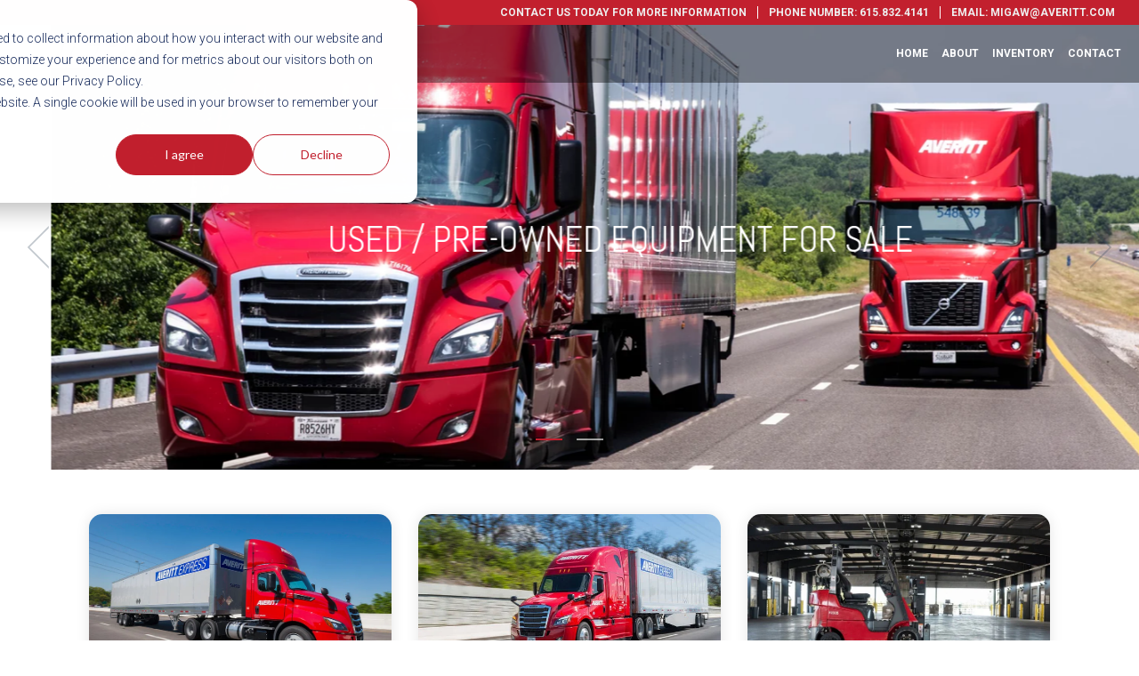

--- FILE ---
content_type: text/html; charset=UTF-8
request_url: https://www.averittequipsyou.com/
body_size: 16236
content:
<!doctype html><!--[if lt IE 7]> <html class="no-js lt-ie9 lt-ie8 lt-ie7" lang="en" > <![endif]--><!--[if IE 7]>    <html class="no-js lt-ie9 lt-ie8" lang="en" >        <![endif]--><!--[if IE 8]>    <html class="no-js lt-ie9" lang="en" >               <![endif]--><!--[if gt IE 8]><!--><html class="no-js" lang="en"><!--<![endif]--><head>
    <meta charset="utf-8">
    <meta http-equiv="X-UA-Compatible" content="IE=edge,chrome=1">
    <meta name="author" content="Averitt Express">
    <meta name="description" content="
">
    <meta name="generator" content="HubSpot">
    <title>Averitt Equips You</title>
    <link rel="shortcut icon" href="https://www.averittequipsyou.com/hs-fs/file-2608382772-png/averittexpress/fav.png">
    
<meta name="viewport" content="width=device-width, initial-scale=1">

    <script src="/hs/hsstatic/jquery-libs/static-1.4/jquery/jquery-1.11.2.js"></script>
<script>hsjQuery = window['jQuery'];</script>
    <meta property="og:description" content="
">
    <meta property="og:title" content="Averitt Equips You">
    <meta name="twitter:description" content="
">
    <meta name="twitter:title" content="Averitt Equips You">

    

    
    <style>
a.cta_button{-moz-box-sizing:content-box !important;-webkit-box-sizing:content-box !important;box-sizing:content-box !important;vertical-align:middle}.hs-breadcrumb-menu{list-style-type:none;margin:0px 0px 0px 0px;padding:0px 0px 0px 0px}.hs-breadcrumb-menu-item{float:left;padding:10px 0px 10px 10px}.hs-breadcrumb-menu-divider:before{content:'›';padding-left:10px}.hs-featured-image-link{border:0}.hs-featured-image{float:right;margin:0 0 20px 20px;max-width:50%}@media (max-width: 568px){.hs-featured-image{float:none;margin:0;width:100%;max-width:100%}}.hs-screen-reader-text{clip:rect(1px, 1px, 1px, 1px);height:1px;overflow:hidden;position:absolute !important;width:1px}
</style>


<style>

  




  
</style>


<style>
  
  .cta-primary,
  .cta-secondary,
  .cta-tertiary,
  .cta-outline-white{
    text-decoration: none; 
    line-height: 1;
    display: inline-block;
    
      font-family: 'Roboto', sans-serif;
    
  }
  
  
   /************************** 
   * PRIMARY CTA : USE -->  cta-primary
   * *****************************/
  
  .cta-primary,
  .hhs-header-menu .hs-menu-wrapper.hs-menu-flow-horizontal .mega-menu a.cta-primary{
   color: #ffffff !important;
   font-size: 13px;
   letter-spacing: 1px;
   text-transform: uppercase;
   padding: 20px 25px !important;
   -webkit-border-radius: 2px;
   border-radius: 2px;
   
   
    font-weight: bold;
   
   
   
      background-color: #c2202e;
   
    
   
   
   
    
   
     -webkit-box-shadow: 0 10px 20px 0 rgba(0, 0, 0,0.10);
     box-shadow: 0 10px 20px 0 rgba(0, 0, 0,0.10);
   
  }
  
  .cta-primary:hover {
   color: #c2202e !important;
   
   
      background-color: #ffffff;
   
    
   
     
   
    transform: scale(1.05);
   
   
   
  }
  
  /************************** 
   * SECONDARY CTA : USE -->  cta-secondary
   * *****************************/
 
  .cta-secondary,
  .hhs-header-menu .hs-menu-wrapper.hs-menu-flow-horizontal .mega-menu a.cta-secondary{
   color: #FFFFFF !important;
   font-size: 13px;
   letter-spacing: 1px;
   text-transform: uppercase;
   padding: 20px 25px !important;
   -webkit-border-radius: 2px;
   border-radius: 2px;
   
   
    font-weight: bold;
   
   
   
    
   
      background-color: #00a4bd;
      background: -moz-linear-gradient(45deg, rgba(0, 164, 189,1) 0%, rgba(0, 189, 165,1) 100%);
      background: -webkit-linear-gradient(45deg, rgba(0, 164, 189,1) 0%, rgba(0, 189, 165,1) 100%);
      background: linear-gradient (45deg, rgba(0, 164, 189,1) 0%, rgba(0, 189, 165,1) 100%);  
   
   
   
    
   
  }
  
  .cta-secondary:hover {
   color: #ffffff !important;
   
   
    
   
      background-color: #00a4bd;
      background: -moz-linear-gradient(45deg, rgba(0, 164, 189,1) 0%, rgba(0, 189, 165,1) 100%);
      background: -webkit-linear-gradient(45deg, rgba(0, 164, 189,1) 0%, rgba(0, 189, 165,1) 100%);
      background: linear-gradient (45deg, rgba(0, 164, 189,1) 0%, rgba(0, 189, 165,1) 100%);  
   
     
   
    transform: scale(1.05);
   
   
   
  }
  
  /************************** 
   * TERTIARY CTA : USE -->  cta-tertiary
   * *****************************/
 
  .cta-tertiary,
  .hhs-header-menu .hs-menu-wrapper.hs-menu-flow-horizontal .mega-menu a.cta-tertiary{
   color: #00a4bd !important;
   font-size: 13px;
   letter-spacing: 1px;
   text-transform: uppercase;
   padding: 20px 25px !important;
   -webkit-border-radius: 2px;
   border-radius: 2px;
   
   
    font-weight: bold;
   
   
   
    
   
   
   
      background-color: transparent;
      border: 2px solid #00a4bd;
   
    
   
  }
  
  .cta-tertiary:hover {
   color: #03899e !important;
   
   
    
   
     
   
    transform: scale(1.05);
   
   
   
      background-color: transparent;
      border: 2px solid #03899e;
   
  }
  
  
  /************************** 
   * WHITE OUTLINE BUTTON : USE -->  cta-outline-white
   * *****************************/
 
  .cta-outline-white {
   color: #fff !important;
   font-size: 13px;
   letter-spacing: 1px;
   text-transform: uppercase;
   padding: 16px 25px;
   -webkit-border-radius: 2px;
   border-radius: 2px;
   
   
    font-weight: bold;
   
    
    background-color: transparent;
    border: 2px solid #fff;
  }
  
  .cta-outline-white:hover {
     
   
    transform: scale(1.05);
   
  }
  
  /************************** 
   * FORM SUBMIT BUTTON : --> DEFAULT
   * *****************************/
  .hs-button.primary,
  .hhs-form-con .hs-button.primary {
   color: #ffffff !important;
   font-size: 13px;
   letter-spacing: 1px;
   text-transform: uppercase;
   padding: 20px 25px;
   -webkit-border-radius: 2px;
   border-radius: 2px;
   border: none;
    -webkit-appearance: button;
   -webkit-transition: all 0.4s ease-in-out;
   -moz-transition: all 0.4s ease-in-out;
   -o-transition: all 0.4s ease-in-out;
   -ms-transition: all 0.4s ease-in-out;
   transition: all 0.4s ease-in-out;
   cursor: pointer;
   display: inline-block;
   margin: 0px;
    
   
    font-weight: bold;
   
   
   
      background-color: #ff7a59;
   
    
   
   
   
    
   
     -webkit-box-shadow: 0 10px 20px 0 rgba(0, 0, 0,0.20);
     box-shadow: 0 10px 20px 0 rgba(0, 0, 0,0.20);
   
  }
  .hs-button.primary:hover,
  .hhs-form-con .hs-button.primary:hover {
   color: #ffffff !important;
   
   
      background-color: #f86a46;
   
    
   
     
   
    transform: scale(1.05);
   
   
   
  }
  
  /************************** 
   * FORM SUBMIT BUTTON : --> ALTERNATIVE
   * *****************************/
 
  .submit-alt .hs-button.primary {
   color: #ffffff !important;
   font-size: 13px;
   letter-spacing: 1px;
   text-transform: uppercase;
   padding: 20px 25px;
   -webkit-border-radius: 2px;
   border-radius: 2px;
   border: none;
   margin: 0px;
   
   
    font-weight: bold;
   
   
   
    
   
   
   
      background-color: transparent;
      border: 2px solid #FFFFFF;
   
    
   
     -webkit-box-shadow: none;
     box-shadow: none;
   
  }
  
  .submit-alt .hs-button.primary:hover {
   color: #ffffff !important;
   
   
    
   
     
   
    transform: scale(1.05);
   
   
   
      background-color: transparent;
      border: 2px solid #FFFFFF;
   
  }
  .hs-button.primary:focus { outline: none;}
  
  
  /************************** 
   * TYPOGRAPHY
   * *****************************/
  
  
  
  h1 {
   font-size: 90px;
   font-weight: 400;
   color: #444444;
   text-transform: uppercase;
   letter-spacing: 0px;
   line-height: 1.2em;
   
    font-family: 'Abel', sans-serif;
   
  }
  h2 {
   font-size: 50px;
   font-weight: 400;
   color: #444444;
   text-transform: uppercase;
   letter-spacing: 0px;
   line-height: 1.2em;
   
    font-family: 'Abel', sans-serif;
   
  }
  h3 {
   font-size: 37px;
   font-weight: 400;
   color: #444444;
   text-transform: uppercase;
   letter-spacing: 0px;
   line-height: 1.2em;
   
    font-family: 'Abel', sans-serif;
   
  }
  h4 {
   font-size: 28px;
   font-weight: 400;
   color: #444444;
   text-transform: none;
   letter-spacing: 0px;
   line-height: 1.2em;
   
    font-family: 'Abel', sans-serif;
   
  }
  h5 {
   font-size: 21px;
   font-weight: 400;
   color: #444444;
   text-transform: uppercase;
   letter-spacing: 0px;
   line-height: 1.2em;
   
    font-family: 'Abel', sans-serif;
   
  }
  h6 {
   font-size: 12px;
   font-weight: 900;
   color: #33475b;
   text-transform: uppercase;
   letter-spacing: 1px;
   line-height: 1.2em;
   
    font-family: 'Roboto', sans-serif;
   
  }
  label {
   font-size: 11px;
   font-weight: 900;
   color: #999999;
   text-transform: uppercase;
   letter-spacing: 1px;
   line-height: 1.2em;
   
    font-family: 'Roboto', sans-serif;
   
  }
  blockquote,
  blockquote p{
   font-size: 24px;
   font-weight: 300;
   color: ;
   text-transform: none;
   letter-spacing: 0px;
   line-height: 1.444em;
   
    font-family: Georgia, serif;
   
  }
  body, p {
   font-size: 18px;
   font-weight: 300;
   color: #444444;
   letter-spacing: 0px;
   margin-bottom: 10px;
   line-height: 1.444em;
   
    font-family: 'Roboto', sans-serif;
   
  }
  body input[type="text"],
  body input[type="password"], 
  body input[type="datetime"], 
  body input[type="datetime-local"], 
  body input[type="date"], 
  body input[type="month"], 
  body input[type="time"], 
  body input[type="week"], 
  body input[type="number"], 
  body input[type="email"], 
  body input[type="url"], 
  body input[type="search"], 
  body input[type="tel"], 
  body input[type="color"],
  body input[type="file"],
  body textarea,
  body select {
   font-size: 18px;
   font-weight: 300;
   color: #444444;
   letter-spacing: 0px;
   margin-bottom: 10px;
   line-height: 1.444em;
    border: 1px solid #ddd;
   
    font-family: 'Roboto', sans-serif;
   
  }
  li {
   font-size: 16px;
   font-weight: 300;
   color: #444444;
   letter-spacing: 0px;
   margin-bottom: 5px;
   line-height: 1.444em;
   
    font-family: 'Roboto', sans-serif;
   
  }
  blockquote {
    line-height: 1.444em;
  }
  
  /** MEGA MENU FONT SIZE **/
  
  .custom-menu-primary .hs-menu-wrapper .mega-menu > ul > li,
  .custom-menu-primary .mega-menu .hs-menu-wrapper>ul>li,
  .hhs-header-menu .hs-menu-wrapper.hs-menu-flow-horizontal .mega-menu .hs-menu-flow-vertical ul li a,
  .hhs-header-menu .hs-menu-wrapper.hs-menu-flow-horizontal .mega-menu .widget-type-post_listing ul li a{
    font-size: 16px !important;
  }
  
  /** HEADER AND FOOTER NAV FONT- FAMILY **/
  
  .hhs-hat-menu .hs-menu-wrapper.hs-menu-flow-horizontal>ul li a,
  .hhs-header-menu .hs-menu-wrapper.hs-menu-flow-horizontal>ul li a {
    font-family: 'Roboto', sans-serif;
  }
  .hhs-foot-nav-col .hs-menu-wrapper.hs-menu-flow-horizontal > ul li a {
    font-family: 'Abel', sans-serif;
  }
  
  
  @media (max-width: 768px) {
    h1 {font-size: 60px;}
    h2 {font-size: 39px;}
    h3 {font-size: 31px;}
    h4 {font-size: 25px;}
    h5 {font-size: 20px;}
    body, p {font-size: 18px;}
    li {font-size: 16px;}
    label {font-size: 11px;}
  }
  
  @media (max-width: 575px) {
    h1 {font-size: 50px;}
    h2 {font-size: 33px;}
    h3 {font-size: 27px;}
    h4 {font-size: 23px;}
    h5 {font-size: 19px;}
    body, p {font-size: 18px;}
    li {font-size: 16px;}
    label {font-size: 11px;}
  }
  
  h1, h2, h3, h4, h5, p, li, span {
   text-rendering: optimizelegibility;
    margin-top: 0px;
  }
  
  /************************** 
   * UI ELEMENTS
   * *****************************/
  
  .hhs-divider {
    border-bottom: 2px solid #00a4bd;
    width: 50px;
    margin: 0 0 50px 0;
  }
  .fa,.fal,.fab,.fas,.far{
      color: #00a4bd;
  }
  .hhs-icon-con svg {
    fill: #00a4bd;
  }
  
  .hs-search-highlight,
  .blog-listing-wrapper .post-listing .post-item .post-body a,
  .blog-post-wrapper .post-body a, 
  a {
   color: #00a4bd;
  }
  .hs-search-results__title:hover,
  .blog-listing-wrapper .post-listing .post-item .post-body a:hover,
  .blog-post-wrapper .post-body a:hover,
  a:hover,a:focus  {
   color: #0195ac;
  }
  
  .hhs-search-modal button {
   background-color:  #c2202e;
  }

  
  /************************** 
   * BLOG
   * *****************************/
  .blog-post-wrapper h1,
  .blog-listing-wrapper .post-listing .post-item h2 {
    font-size: 50px;
  }
  
  .blog-post-wrapper h1 a,
  .blog-listing-wrapper .post-listing .post-item h2 a {
    color: #444444;
  }
  
  .blog-post-wrapper h1 a:hover,
  .blog-listing-wrapper .post-listing .post-item h2 a:hover {
    color: #00a4bd;
  }
  
  /* POST CONTENT */
  
  .blog-post-wrapper .post-body p {
   font-size: 18px;
   font-weight: 300;
   color: #444444;
   letter-spacing: 0px;
   margin-bottom: 10px;
   line-height: 1.6em;
   
    font-family: 'Roboto', sans-serif;
   
  }
  p.author-bio-short {
   color: #444444;
  }
  
  /* SIDE BAR */
  
  .hs-rss-module a.hs-rss-title {
    color: #444444;
  }
  .hs-rss-module a.hs-rss-title:hover {
   color: #00a4bd;
  }
  
  .hhs-blog-sidebar .hs-rss-item {
    background-color: #f2f5f8;
  }
  
  .hhs-blog-sidebar .hs-rss-item .hs-rss-byline .hs-rss-date,
  .hhs-blog-sidebar .hs-rss-item .hs-rss-description p {
    color: #666666;
  }
  
  @media (max-width: 768px) {
    .blog-post-wrapper h1,
    .blog-listing-wrapper .post-listing .post-item h2 {
      font-size: 50px;
    }
    .blog-post-wrapper .post-body p {
      font-size: 16px;
    }
  }
  
  a.topic-link {
    background-color: #00a4bd;
    color: #FFFFFF;
    font-size: 10px;
  }
  
  a.topic-link:hover {
    background-color: #33475b;
    color: #FFFFFF;
  }
  
  @media (max-width: 575px) {
    .blog-post-wrapper h1,
    .blog-listing-wrapper .post-listing .post-item h2 {
      font-size: 50px;
    }
    .blog-post-wrapper .post-body p {
      font-size: 16px;
    }
  }
  
</style>

<link rel="stylesheet" href="https://www.averittequipsyou.com/hubfs/hub_generated/module_assets/1/109724172862/1744214961805/module_CLEAN_6_-_Global_-_Header_Averitt_equipsyou_2023.min.css">

<style>
  .hhs-header-mod {
    background-color: rgba(0, 0, 0, 0.40);
    padding: 10px 0; 
  }
  .hhs-header-mod.hhs-alt-nav .logo-sticky,
  .logo-standard  {
    max-width: 100px;
    float: left;
  }
  .hhs-header-mod.hhs-alt-nav.sticky-menu.active .logo-sticky,
  .logo-sticky  {
    max-width: 70px;
    float: left;
  }
  
  .hhs-header-logo {
    padding-top:  0px;
  }
  
  .hhs-header-mod .hhs-nav {
    height: 45px;
    display: table;
  }
  .custom-menu-primary .hs-menu-wrapper > ul > li {
    margin-left: 5px;
  }
  .hhs-header-menu .hs-menu-wrapper.hs-menu-flow-horizontal>ul li a,
  .hhs-header-search a i{
    color: rgba(255, 255, 255, 1) !important;
    text-transform: uppercase;
  }
  .hhs-lang-switch .globe_class:before{
    color: rgba(255, 255, 255, 1) !important;
  }
  .hhs-header-menu .hs-menu-wrapper.hs-menu-flow-horizontal>ul li a:hover,
  .hhs-header-search a i:hover,
  .hhs-lang-switch .globe_class:hover{
    color: rgba(238, 238, 238, 1) !important;
  }
  .lang_list_class li,
  .custom-menu-primary .hs-menu-wrapper > ul ul{
     background: #FFFFFF !important;
  }
  .custom-menu-primary .hs-menu-wrapper > ul > li > ul:before{
     color: #FFFFFF !important;
  }
  .hhs-lang-switch .lang_list_class:after {
   border-bottom-color: #FFFFFF !important;
  }
  .custom-menu-primary .hs-menu-wrapper > ul li a, 
  .hs-menu-wrapper.hs-menu-flow-horizontal > ul li.hs-item-has-children ul.hs-menu-children-wrapper li a,
  .hhs-lang-switch .lang_list_class li a {
    color: #444444 !important;
    font-size: 12px !important;
  }
  .hhs-lang-switch .lang_list_class li a:hover,
  .custom-menu-primary .hs-menu-wrapper > ul ul li a:hover {
   background-color:  #00a4bd;
  }
  .hhs-lang-switch .lang_list_class li a:hover,
  .custom-menu-primary .hs-menu-wrapper > ul li.hs-item-has-children ul.hs-menu-children-wrapper li a:hover {
   color: #fff !important;
  }
  .custom-menu-primary .hs-menu-wrapper > ul li.hs-item-has-children ul.hs-menu-children-wrapper li.active a:hover {
    color: #444444 !important;
  }
  
  /*** MOBILE HAMBURGER ***/
  .hamburger-inner, .hamburger-inner::before, .hamburger-inner::after,
  .hamburger.is-active .hamburger-inner,
  .hamburger.is-active .hamburger-inner::before,
  .hamburger.is-active .hamburger-inner::after {
    background-color: rgba(255, 255, 255, 1); 
  }
  
  /*** STICKY HEADER ***/
  .hhs-header-mod.hhs-alt-nav.sticky-menu,
  .hhs-header-mod.sticky-menu {
    background-color: rgba(255, 255, 255, 0.90);
  }
  .sticky-menu.active {
    background-color: rgba(255, 255, 255, 0.90);
  }
  .hhs-header-mod.hhs-alt-nav .hhs-header-menu .hs-menu-wrapper.hs-menu-flow-horizontal>ul li a,
  .hhs-header-mod.hhs-alt-nav .hhs-header-search a i,
  .hhs-header-mod.hhs-alt-nav .hhs-lang-switch .globe_class:before,
  .sticky-menu .hhs-header-menu .hs-menu-wrapper.hs-menu-flow-horizontal>ul li a,
  .sticky-menu .hhs-header-search a i,
  .sticky-menu .hhs-lang-switch .globe_class:before{
    color: rgba(68, 68, 68, 1) !important;
  }
  .hhs-header-mod.hhs-alt-nav .hhs-header-menu .hs-menu-wrapper.hs-menu-flow-horizontal .hs-menu-depth-1:first-child:hover,
  .hhs-header-mod.hhs-alt-nav .hhs-header-search a i:hover,
  .hhs-header-mod.hhs-alt-nav .hhs-lang-switch .globe_class:before,
  .sticky-menu .hhs-header-menu .hs-menu-wrapper.hs-menu-flow-horizontal .hs-menu-depth-1:first-child:hover,
  .sticky-menu .hhs-header-search a i:hover,
  .sticky-menu .hhs-lang-switch .globe_class:before{
    color: rgba(0, 0, 0, 1) !important;
  }
  
  .hhs-header-mod.hhs-alt-nav .hamburger-inner, .hhs-header-mod.hhs-alt-nav .hamburger-inner::before, .hhs-header-mod.hhs-alt-nav .hamburger-inner::after,
  .hhs-header-mod.hhs-alt-nav .hamburger.is-active .hamburger-inner,
  .hhs-header-mod.hhs-alt-nav .hamburger.is-active .hamburger-inner::before,
  .hhs-header-mod.hhs-alt-nav .hamburger.is-active .hamburger-inner::after,
  .sticky-menu .hamburger-inner, .sticky-menu .hamburger-inner::before, .sticky-menu .hamburger-inner::after,
  .sticky-menu .hamburger.is-active .hamburger-inner,
  .sticky-menu .hamburger.is-active .hamburger-inner::before,
  .sticky-menu .hamburger.is-active .hamburger-inner::after {
    background-color: rgba(0, 0, 0, 1); 
  }
  .hhs-header-mod.sticky-menu .hhs-nav {
    height: 30px;
  }
  
  
  
  .hhs-header-menu .hs-menu-wrapper.hs-menu-flow-horizontal>ul li a {
    font-size: 12px !important;
    font-weight: bold;
  }
  .hhs-hat-pull-down,
  .hhs-header-hat {
   background-color: #c2202e; 
  }
  .hhs-hat-pull-down i,
  .hhs-hat-menu .hs-menu-wrapper.hs-menu-flow-horizontal>ul li a {
   font-size: 10px !important;
    
      color: rgba(238, 238, 238, 1) !important;
    
  }
  
    .hhs-hat-menu .hs-menu-wrapper.hs-menu-flow-horizontal>ul li a:hover {
     color: rgba(255, 255, 255, 1) !important;
    }
  
  
  /*** MEGA MENU ***/
  
  
   /** TABLET CSS **/
  @media (max-width: 768px) {
    .custom-menu-primary .hs-menu-wrapper > ul {
       margin-top: 10px !important;
    }
    .custom-menu-primary .hs-menu-wrapper > ul,
    .custom-menu-primary .hs-menu-wrapper > ul li.active a:hover{
      background-color:  #FFFFFF !important;
    }
    .hhs-header-menu .hs-menu-wrapper.hs-menu-flow-horizontal>ul li a:hover,
    .custom-menu-primary .hs-menu-wrapper > ul li.active a:hover,
    .hhs-header-menu .hs-menu-wrapper.hs-menu-flow-horizontal>ul li a {
      color:  #444444 !important;
    }
    .custom-menu-primary .hs-menu-wrapper > ul li{
      
        border-top: 1px solid rgba(0, 0, 0, .1) !important; 
      
    }
    .custom-menu-primary .hs-menu-wrapper > ul ul li{
      
        background-color: rgba(0, 0, 0, .05);
      
    }
  }
  
  /** MOBILE CSS **/
  @media (max-width: 575px) {
    .logo-standard, .logo-sticky {
      max-width: 100px !important;
    }
  }
  
</style>

<link rel="stylesheet" href="https://www.averittequipsyou.com/hubfs/hub_generated/template_assets/1/28255923944/1744219106939/template_slider-flickity.min.css">
<link rel="stylesheet" href="https://www.averittequipsyou.com/hubfs/hub_generated/module_assets/1/28256119952/1744214548547/module_CLEAN_6_-_Hero_-_Slider.min.css">

<style>
  #hs_cos_wrapper_widget_1680628430176 .flickity-viewport {
    
      height: 500px;
    
  }
  
  #hs_cos_wrapper_widget_1680628430176 .hhs-hero-slider .carousel-cell .inner {
    padding-top: 100px;
    padding-bottom:  100px;
  }
  
  #hs_cos_wrapper_widget_1680628430176 .hhs-hero-slider .row {
    margin-top:  0px;
  }
  
  #hs_cos_wrapper_widget_1680628430176 .hhs-hero-slider .flickity-page-dots .dot { background: rgba(255, 255, 255, 0.60) ; }
  #hs_cos_wrapper_widget_1680628430176 .hhs-hero-slider .flickity-page-dots .dot.is-selected {background: rgba(194, 32, 46, 1) ; }
  
  #hs_cos_wrapper_widget_1680628430176 .hhs-hero-slider .flickity-prev-next-button .arrow {
    fill: rgba(51, 71, 91, 0.30) ;
  }
  
  /*** HERO OVERLAY COLOR ***/
  #hs_cos_wrapper_widget_1680628430176 .hhs-hero-overlay {
    
      background-color: rgba(68, 68, 68, 0.0);
    
    
  }
  
  
  
  
  /** TABLET CSS **/
  @media (max-width: 768px) {
    #hs_cos_wrapper_widget_1680628430176 .hhs-hero-slider .carousel-cell .inner {
      padding-top: 100px;
      padding-bottom: 100px;
    }
    #hs_cos_wrapper_widget_1680628430176 .flickity-viewport {
    
     height: 400px; 
    
    }
  }
  
  /** MOBILE CSS **/
  @media (max-width: 575px) {
    #hs_cos_wrapper_widget_1680628430176 .hhs-hero-slider .carousel-cell .inner {
      padding-top: 50px;
      padding-bottom: 50px;
    }
    #hs_cos_wrapper_widget_1680628430176 .flickity-viewport {
    
     height: 320px; 
    
    }
  }
  
  

  

  #hs_cos_wrapper_widget_1680628430176 #slide-3 .c1 .hhs-form-con .hs-submit {text-align: left !important;}
  #hs_cos_wrapper_widget_1680628430176 #slide-3 .c2 .hhs-form-con .hs-submit {text-align: left !important;}
  
  #hs_cos_wrapper_widget_1680628430176 #slide-3.inner .c1 h1,#hs_cos_wrapper_widget_1680628430176 #slide-3.inner .c1 h2,#hs_cos_wrapper_widget_1680628430176 #slide-3.inner .c1 h3,#hs_cos_wrapper_widget_1680628430176 #slide-3.inner .c1 h4,#hs_cos_wrapper_widget_1680628430176 #slide-3.inner .c1 h5,#hs_cos_wrapper_widget_1680628430176 #slide-3.inner .c1 h5,#hs_cos_wrapper_widget_1680628430176 #slide-3.inner .c1 h6,#hs_cos_wrapper_widget_1680628430176 #slide-3.inner .c1 p,#hs_cos_wrapper_widget_1680628430176 #slide-3.inner .c1 li, #hs_cos_wrapper_widget_1680628430176 #slide-3.inner .c1 span {color: #ffffff;}
  #hs_cos_wrapper_widget_1680628430176 #slide-3.inner .c2 h1,#hs_cos_wrapper_widget_1680628430176 #slide-3.inner .c2 h2,#hs_cos_wrapper_widget_1680628430176 #slide-3.inner .c2 h3,#hs_cos_wrapper_widget_1680628430176 #slide-3.inner .c2 h4,#hs_cos_wrapper_widget_1680628430176 #slide-3.inner .c2 h5,#hs_cos_wrapper_widget_1680628430176 #slide-3.inner .c2 h5,#hs_cos_wrapper_widget_1680628430176 #slide-3.inner .c2 h6,#hs_cos_wrapper_widget_1680628430176 #slide-3.inner .c2 p,#hs_cos_wrapper_widget_1680628430176 #slide-3.inner .c2 li, #hs_cos_wrapper_widget_1680628430176 #slide-3.inner .c2 span {color: #ffffff;}
  
  /*** COUMN 1 STYLE ***/
  #hs_cos_wrapper_widget_1680628430176 #slide-3 .c1 .hhs-col-inner {
    text-align:  center;
    
    
    
  }
  
  
  

  #hs_cos_wrapper_widget_1680628430176 #slide-2 .c1 .hhs-form-con .hs-submit {text-align: left !important;}
  #hs_cos_wrapper_widget_1680628430176 #slide-2 .c2 .hhs-form-con .hs-submit {text-align: left !important;}
  
  #hs_cos_wrapper_widget_1680628430176 #slide-2.inner .c1 h1,#hs_cos_wrapper_widget_1680628430176 #slide-2.inner .c1 h2,#hs_cos_wrapper_widget_1680628430176 #slide-2.inner .c1 h3,#hs_cos_wrapper_widget_1680628430176 #slide-2.inner .c1 h4,#hs_cos_wrapper_widget_1680628430176 #slide-2.inner .c1 h5,#hs_cos_wrapper_widget_1680628430176 #slide-2.inner .c1 h5,#hs_cos_wrapper_widget_1680628430176 #slide-2.inner .c1 h6,#hs_cos_wrapper_widget_1680628430176 #slide-2.inner .c1 p,#hs_cos_wrapper_widget_1680628430176 #slide-2.inner .c1 li, #hs_cos_wrapper_widget_1680628430176 #slide-2.inner .c1 span {color: #ffffff;}
  #hs_cos_wrapper_widget_1680628430176 #slide-2.inner .c2 h1,#hs_cos_wrapper_widget_1680628430176 #slide-2.inner .c2 h2,#hs_cos_wrapper_widget_1680628430176 #slide-2.inner .c2 h3,#hs_cos_wrapper_widget_1680628430176 #slide-2.inner .c2 h4,#hs_cos_wrapper_widget_1680628430176 #slide-2.inner .c2 h5,#hs_cos_wrapper_widget_1680628430176 #slide-2.inner .c2 h5,#hs_cos_wrapper_widget_1680628430176 #slide-2.inner .c2 h6,#hs_cos_wrapper_widget_1680628430176 #slide-2.inner .c2 p,#hs_cos_wrapper_widget_1680628430176 #slide-2.inner .c2 li, #hs_cos_wrapper_widget_1680628430176 #slide-2.inner .c2 span {color: #ffffff;}
  
  /*** COUMN 1 STYLE ***/
  #hs_cos_wrapper_widget_1680628430176 #slide-2 .c1 .hhs-col-inner {
    text-align:  center;
    
    
    
  }
  
  
  

</style>

<link rel="stylesheet" href="https://www.averittequipsyou.com/hubfs/hub_generated/module_assets/1/28256139986/1744214558407/module_CLEAN_6_-_Row_-_Flexi_Cards.min.css">

<style>
  #hs_cos_wrapper_widget_1680717270889 {
     
  }
  
  #hs_cos_wrapper_widget_1680717270889 .hhs-flexi-card-mod {
      padding-top: 50px;
      padding-bottom:  50px;
    
      background-color: rgba(255, 255, 255, 1);
    
    
    
    
  }
  
  /*** PROFILE CARD STYLE ***/
  
  #hs_cos_wrapper_widget_1680717270889 .hhs-flexi-card {
    background: rgba(255, 255, 255, 1);
    padding: 0px;
    
      -webkit-box-shadow: 0 0 15px 0 rgba(0,0,0,0.1);
      box-shadow: 0 0 15px 0 rgba(0,0,0,0.1);
    
    text-align: left;
    -webkit-border-radius: 15px;
    border-radius: 15px;
  }
  
  #hs_cos_wrapper_widget_1680717270889 .hhs-flexi-card img {
    -webkit-border-radius: 15px 15px 0 0;
    border-radius: 15px 15px 0 0;
    
  }
  
  #hs_cos_wrapper_widget_1680717270889 .hss-card-content {
   padding: 25px;
   
  }
  
  
  
  
    #hs_cos_wrapper_widget_1680717270889 .hhs-flexi-card img {
      width: 100%; 
    }
  
  
  
   #hs_cos_wrapper_widget_1680717270889 .inner-shadow {
    -webkit-box-shadow:inset 0 0 20px 1px rgba(0, 0, 0,0.10);
    box-shadow:inset 0 0 20px 1px rgba(0, 0, 0, 0.10);
  }

   #hs_cos_wrapper_widget_1680717270889 .outer-shadow {
   -webkit-box-shadow: 0 0 20px 1px rgba(0, 0, 0, 0.10);
    box-shadow: 0 0 20px 1px rgba(0, 0, 0, 0.10);   
    z-index: 1;
    position: relative;
  }
  /*** HERO OVERLAY COLOR ***/
  #hs_cos_wrapper_widget_1680717270889 .hhs-row-overlay {
    
    
  }
  
  /*** PULL UP CONTENT OPTION ***/
  
  
  
  /** VIDEO STYLE **/
  
  
  
  
  
  /** TABLET CSS **/
  @media (max-width: 768px) {
    #hs_cos_wrapper_widget_1680717270889 .hhs-flexi-card-mod {
      padding-top: 50px;
      padding-bottom: 50px;
    }
  }
  
  /** MOBILE CSS **/
  @media (max-width: 575px) {
    #hs_cos_wrapper_widget_1680717270889 .hhs-flexi-card-mod {
      padding-top: 25px;
      padding-bottom: 25px;
      text-align: ;
    }
    
  }
</style>

<link rel="stylesheet" href="https://www.averittequipsyou.com/hubfs/hub_generated/template_assets/1/28256119930/1744219114889/template_clean-modal.min.css">
<link rel="stylesheet" href="https://www.averittequipsyou.com/hubfs/hub_generated/module_assets/1/28256139983/1744214553751/module_CLEAN_6_-_Row_-_Multi-Column_Content.min.css">

<style>
  #hs_cos_wrapper_widget_1680792063965 {
     
  }
  
  #hs_cos_wrapper_widget_1680792063965 .hhs-text-mod {
      padding-top: 50px;
      padding-bottom:  25px;
    
      background-color: rgba(194, 35, 46, 1);
    
    
    
    
  }
  
  /** DIVIDER STYLES **/
  #hs_cos_wrapper_widget_1680792063965 .c1 .hhs-divider{
    
    
      margin: 0 auto 50px;
    
    
    
  }
  #hs_cos_wrapper_widget_1680792063965 .c2 .hhs-divider{
    
    
      margin: 0 auto 50px;
    
    
    
  }
  #hs_cos_wrapper_widget_1680792063965 .c3 .hhs-divider{
    
    
      margin: 0 auto 50px;
    
    
    
  }
  #hs_cos_wrapper_widget_1680792063965 .c4 .hhs-divider{
    
    
      margin: 0 auto 50px;
    
    
    
  }
  
  /** TEXT STYLES **/
  #hs_cos_wrapper_widget_1680792063965 .hhs-rich-text.c1, #hs_cos_wrapper_widget_1680792063965 .hhs-rich-text.c1 h1, #hs_cos_wrapper_widget_1680792063965 .hhs-rich-text.c1 h2,#hs_cos_wrapper_widget_1680792063965 .hhs-rich-text.c1 h3, #hs_cos_wrapper_widget_1680792063965 .hhs-rich-text.c1 h4, #hs_cos_wrapper_widget_1680792063965 .hhs-rich-text.c1 h5, #hs_cos_wrapper_widget_1680792063965 .hhs-rich-text.c1 h6, #hs_cos_wrapper_widget_1680792063965 .hhs-rich-text.c1 p, #hs_cos_wrapper_widget_1680792063965 .hhs-rich-text.c1 span, #hs_cos_wrapper_widget_1680792063965 .hhs-rich-text.c1 li, #hs_cos_wrapper_widget_1680792063965 .hhs-rich-text.c1 blockquote {
    
    text-align: center;
  }
  
  
  
   #hs_cos_wrapper_widget_1680792063965 .hhs-rich-text.c2,#hs_cos_wrapper_widget_1680792063965 .hhs-rich-text.c2 h1, #hs_cos_wrapper_widget_1680792063965 .hhs-rich-text.c2 h2,#hs_cos_wrapper_widget_1680792063965 .hhs-rich-text.c2 h3, #hs_cos_wrapper_widget_1680792063965 .hhs-rich-text.c2 h4, #hs_cos_wrapper_widget_1680792063965 .hhs-rich-text.c2 h5, #hs_cos_wrapper_widget_1680792063965 .hhs-rich-text.c2 h6, #hs_cos_wrapper_widget_1680792063965 .hhs-rich-text.c2 p, #hs_cos_wrapper_widget_1680792063965 .hhs-rich-text.c2 span, #hs_cos_wrapper_widget_1680792063965 .hhs-rich-text.c2 li, #hs_cos_wrapper_widget_1680792063965 .hhs-rich-text.c2 blockquote {
    
    text-align: center;
  }
  
  
  
   #hs_cos_wrapper_widget_1680792063965 .hhs-rich-text.c3 , #hs_cos_wrapper_widget_1680792063965 .hhs-rich-text.c3 h1, #hs_cos_wrapper_widget_1680792063965 .hhs-rich-text.c3 h2,#hs_cos_wrapper_widget_1680792063965 .hhs-rich-text.c3 h3, #hs_cos_wrapper_widget_1680792063965 .hhs-rich-text.c3 h4, #hs_cos_wrapper_widget_1680792063965 .hhs-rich-text.c3 h5, #hs_cos_wrapper_widget_1680792063965 .hhs-rich-text.c3 h6, #hs_cos_wrapper_widget_1680792063965 .hhs-rich-text.c3 p, #hs_cos_wrapper_widget_1680792063965 .hhs-rich-text.c3 span, #hs_cos_wrapper_widget_1680792063965 .hhs-rich-text.c3 li, #hs_cos_wrapper_widget_1680792063965 .hhs-rich-text.c3 blockquote {
    
    text-align: center;
  }
  
  
  
   #hs_cos_wrapper_widget_1680792063965 .hhs-rich-text.c4, #hs_cos_wrapper_widget_1680792063965 .hhs-rich-text.c4 h1, #hs_cos_wrapper_widget_1680792063965 .hhs-rich-text.c4 h2,#hs_cos_wrapper_widget_1680792063965 .hhs-rich-text.c4 h3, #hs_cos_wrapper_widget_1680792063965 .hhs-rich-text.c4 h4, #hs_cos_wrapper_widget_1680792063965 .hhs-rich-text.c4 h5, #hs_cos_wrapper_widget_1680792063965 .hhs-rich-text.c4 h6, #hs_cos_wrapper_widget_1680792063965 .hhs-rich-text.c4 p, #hs_cos_wrapper_widget_1680792063965 .hhs-rich-text.c4 span, #hs_cos_wrapper_widget_1680792063965 .hhs-rich-text.c4 li, #hs_cos_wrapper_widget_1680792063965 .hhs-rich-text.c4 blockquote {
    
    text-align: center;
  }
  
  
  
   #hs_cos_wrapper_widget_1680792063965 .inner-shadow {
    -webkit-box-shadow:inset 0 0 20px 1px rgba(0, 0, 0,0.10);
    box-shadow:inset 0 0 20px 1px rgba(0, 0, 0, 0.10);
  }

   #hs_cos_wrapper_widget_1680792063965 .outer-shadow {
   -webkit-box-shadow: 0 0 20px 1px rgba(0, 0, 0, 0.10);
    box-shadow: 0 0 20px 1px rgba(0, 0, 0, 0.10);   
    z-index: 1;
    position: relative;
  }
  
  #hs_cos_wrapper_widget_1680792063965 .hhs-form-con.c1 {
    max-width: 100%;
    
  }
  #hs_cos_wrapper_widget_1680792063965 .hhs-form-con.c2 {
    max-width: 100%;
    
  }
  #hs_cos_wrapper_widget_1680792063965 .hhs-form-con.c3 {
    max-width: 100%;
    
  }
  #hs_cos_wrapper_widget_1680792063965 .hhs-form-con.c4 {
    max-width: 100%;
    
  }
  
  #hs_cos_wrapper_widget_1680792063965 .hhs-form-con.c1 .hs-submit {text-align: left;}
  #hs_cos_wrapper_widget_1680792063965 .hhs-form-con.c2 .hs-submit {text-align: left;}
  #hs_cos_wrapper_widget_1680792063965 .hhs-form-con.c3 .hs-submit {text-align: left;}
  #hs_cos_wrapper_widget_1680792063965 .hhs-form-con.c4 .hs-submit {text-align: left;}
  
  /*** HERO OVERLAY COLOR ***/
  #hs_cos_wrapper_widget_1680792063965 .hhs-row-overlay {
    
    
  }
  
  /*** PULL UP CONTENT OPTION ***/
  
  
  
  /** VIDEO STYLE **/
  
  
  
  
  
  /*** MODAL STYLE */
  #tmp1_widget_1680792063965.hhs-modal {
   text-align: left;
  }
  #tmp2_widget_1680792063965.hhs-modal {
   text-align: left;
  }
  #tmp3_widget_1680792063965.hhs-modal {
   text-align: left;
  }
  #tmp4_widget_1680792063965.hhs-modal {
   text-align: left;
  }
  
  /** TABLET CSS **/
  @media (max-width: 768px) {
    #hs_cos_wrapper_widget_1680792063965 .hhs-text-mod {
      padding-top: 50px;
      padding-bottom: 25px;
    }
    
  }
  
  /** MOBILE CSS **/
  @media (max-width: 575px) {
    #hs_cos_wrapper_widget_1680792063965 .hhs-text-mod {
      padding-top: 25px;
      padding-bottom: 25px;
      text-align: center;
    }
    #hs_cos_wrapper_widget_1680792063965 .hhs-rich-text.c1 h1, #hs_cos_wrapper_widget_1680792063965 .hhs-rich-text.c1 h2,#hs_cos_wrapper_widget_1680792063965 .hhs-rich-text.c1 h3, #hs_cos_wrapper_widget_1680792063965 .hhs-rich-text.c1 h4, #hs_cos_wrapper_widget_1680792063965 .hhs-rich-text.c1 h5, #hs_cos_wrapper_widget_1680792063965 .hhs-rich-text.c1 h6, #hs_cos_wrapper_widget_1680792063965 .hhs-rich-text.c1 p, #hs_cos_wrapper_widget_1680792063965 .hhs-rich-text.c1 span, #hs_cos_wrapper_widget_1680792063965 .hhs-rich-text.c1 li {
      text-align: center;
    }
    #hs_cos_wrapper_widget_1680792063965 .hhs-rich-text.c2 h1, #hs_cos_wrapper_widget_1680792063965 .hhs-rich-text.c2 h2,#hs_cos_wrapper_widget_1680792063965 .hhs-rich-text.c2 h3, #hs_cos_wrapper_widget_1680792063965 .hhs-rich-text.c2 h4, #hs_cos_wrapper_widget_1680792063965 .hhs-rich-text.c2 h5, #hs_cos_wrapper_widget_1680792063965 .hhs-rich-text.c2 h6, #hs_cos_wrapper_widget_1680792063965 .hhs-rich-text.c2 p, #hs_cos_wrapper_widget_1680792063965 .hhs-rich-text.c2 span, #hs_cos_wrapper_widget_1680792063965 .hhs-rich-text.c2 li {
      text-align: center;
    }
    #hs_cos_wrapper_widget_1680792063965 .hhs-rich-text.c3 h1, #hs_cos_wrapper_widget_1680792063965 .hhs-rich-text.c3 h2,#hs_cos_wrapper_widget_1680792063965 .hhs-rich-text.c3 h3, #hs_cos_wrapper_widget_1680792063965 .hhs-rich-text.c3 h4, #hs_cos_wrapper_widget_1680792063965 .hhs-rich-text.c3 h5, #hs_cos_wrapper_widget_1680792063965 .hhs-rich-text.c3 h6, #hs_cos_wrapper_widget_1680792063965 .hhs-rich-text.c3 p, #hs_cos_wrapper_widget_1680792063965 .hhs-rich-text.c3 span, #hs_cos_wrapper_widget_1680792063965 .hhs-rich-text.c3 li {
      text-align: center;
    }
    #hs_cos_wrapper_widget_1680792063965 .hhs-rich-text.c4 h1, #hs_cos_wrapper_widget_1680792063965 .hhs-rich-text.c4 h2,#hs_cos_wrapper_widget_1680792063965 .hhs-rich-text.c4 h3, #hs_cos_wrapper_widget_1680792063965 .hhs-rich-text.c4 h4, #hs_cos_wrapper_widget_1680792063965 .hhs-rich-text.c4 h5, #hs_cos_wrapper_widget_1680792063965 .hhs-rich-text.c4 h6, #hs_cos_wrapper_widget_1680792063965 .hhs-rich-text.c4 p, #hs_cos_wrapper_widget_1680792063965 .hhs-rich-text.c4 span, #hs_cos_wrapper_widget_1680792063965 .hhs-rich-text.c4 li {
      text-align: center;
    }
    #hs_cos_wrapper_widget_1680792063965 .hhs-divider{
      
        margin-right: auto !important;
        margin-left: auto !important;
        float: none;
      
      
      
    }
    #hs_cos_wrapper_widget_1680792063965 .hhs-form-con.c1 {max-width: 100% !important;}
    #hs_cos_wrapper_widget_1680792063965 .hhs-form-con.c2 {max-width: 100% !important;}
    #hs_cos_wrapper_widget_1680792063965 .hhs-form-con.c3 {max-width: 100% !important;}
    #hs_cos_wrapper_widget_1680792063965 .hhs-form-con.c4 {max-width: 100% !important;}
    
    
  }
</style>

<link rel="stylesheet" href="https://www.averittequipsyou.com/hubfs/hub_generated/module_assets/1/109896429390/1744214964199/module_Averitt_Equips_Inventory.min.css">

<style>
  #hs_cos_wrapper_widget_1680817689402 {
     
  }
  
  #hs_cos_wrapper_widget_1680817689402 .hhs-text-mod {
      padding-top: 50px;
      padding-bottom:  50px;
    
      background-color: rgba(255, 255, 255, 1);
    
    
    
    
  }
  
  /** DIVIDER STYLES **/
  #hs_cos_wrapper_widget_1680817689402 .c1 .hhs-divider{
    
    
      margin: 0 auto 50px;
    
    
    
  }
  #hs_cos_wrapper_widget_1680817689402 .c2 .hhs-divider{
    
    
      margin: 0 auto 50px;
    
    
    
  }
  #hs_cos_wrapper_widget_1680817689402 .c3 .hhs-divider{
    
    
      margin: 0 auto 50px;
    
    
    
  }
  #hs_cos_wrapper_widget_1680817689402 .c4 .hhs-divider{
    
    
      margin: 0 auto 50px;
    
    
    
  }
  
  /** TEXT STYLES **/
  #hs_cos_wrapper_widget_1680817689402 .hhs-rich-text.c1, #hs_cos_wrapper_widget_1680817689402 .hhs-rich-text.c1 h1, #hs_cos_wrapper_widget_1680817689402 .hhs-rich-text.c1 h2,#hs_cos_wrapper_widget_1680817689402 .hhs-rich-text.c1 h3, #hs_cos_wrapper_widget_1680817689402 .hhs-rich-text.c1 h4, #hs_cos_wrapper_widget_1680817689402 .hhs-rich-text.c1 h5, #hs_cos_wrapper_widget_1680817689402 .hhs-rich-text.c1 h6, #hs_cos_wrapper_widget_1680817689402 .hhs-rich-text.c1 p, #hs_cos_wrapper_widget_1680817689402 .hhs-rich-text.c1 span, #hs_cos_wrapper_widget_1680817689402 .hhs-rich-text.c1 li, #hs_cos_wrapper_widget_1680817689402 .hhs-rich-text.c1 blockquote {
    
    text-align: center;
  }
  
  
  
   #hs_cos_wrapper_widget_1680817689402 .hhs-rich-text.c2,#hs_cos_wrapper_widget_1680817689402 .hhs-rich-text.c2 h1, #hs_cos_wrapper_widget_1680817689402 .hhs-rich-text.c2 h2,#hs_cos_wrapper_widget_1680817689402 .hhs-rich-text.c2 h3, #hs_cos_wrapper_widget_1680817689402 .hhs-rich-text.c2 h4, #hs_cos_wrapper_widget_1680817689402 .hhs-rich-text.c2 h5, #hs_cos_wrapper_widget_1680817689402 .hhs-rich-text.c2 h6, #hs_cos_wrapper_widget_1680817689402 .hhs-rich-text.c2 p, #hs_cos_wrapper_widget_1680817689402 .hhs-rich-text.c2 span, #hs_cos_wrapper_widget_1680817689402 .hhs-rich-text.c2 li, #hs_cos_wrapper_widget_1680817689402 .hhs-rich-text.c2 blockquote {
    
    text-align: center;
  }
  
  
  
   #hs_cos_wrapper_widget_1680817689402 .hhs-rich-text.c3 , #hs_cos_wrapper_widget_1680817689402 .hhs-rich-text.c3 h1, #hs_cos_wrapper_widget_1680817689402 .hhs-rich-text.c3 h2,#hs_cos_wrapper_widget_1680817689402 .hhs-rich-text.c3 h3, #hs_cos_wrapper_widget_1680817689402 .hhs-rich-text.c3 h4, #hs_cos_wrapper_widget_1680817689402 .hhs-rich-text.c3 h5, #hs_cos_wrapper_widget_1680817689402 .hhs-rich-text.c3 h6, #hs_cos_wrapper_widget_1680817689402 .hhs-rich-text.c3 p, #hs_cos_wrapper_widget_1680817689402 .hhs-rich-text.c3 span, #hs_cos_wrapper_widget_1680817689402 .hhs-rich-text.c3 li, #hs_cos_wrapper_widget_1680817689402 .hhs-rich-text.c3 blockquote {
    
    text-align: center;
  }
  
  
  
   #hs_cos_wrapper_widget_1680817689402 .hhs-rich-text.c4, #hs_cos_wrapper_widget_1680817689402 .hhs-rich-text.c4 h1, #hs_cos_wrapper_widget_1680817689402 .hhs-rich-text.c4 h2,#hs_cos_wrapper_widget_1680817689402 .hhs-rich-text.c4 h3, #hs_cos_wrapper_widget_1680817689402 .hhs-rich-text.c4 h4, #hs_cos_wrapper_widget_1680817689402 .hhs-rich-text.c4 h5, #hs_cos_wrapper_widget_1680817689402 .hhs-rich-text.c4 h6, #hs_cos_wrapper_widget_1680817689402 .hhs-rich-text.c4 p, #hs_cos_wrapper_widget_1680817689402 .hhs-rich-text.c4 span, #hs_cos_wrapper_widget_1680817689402 .hhs-rich-text.c4 li, #hs_cos_wrapper_widget_1680817689402 .hhs-rich-text.c4 blockquote {
    
    text-align: center;
  }
  
  
  
   #hs_cos_wrapper_widget_1680817689402 .inner-shadow {
    -webkit-box-shadow:inset 0 0 20px 1px rgba(0, 0, 0,0.10);
    box-shadow:inset 0 0 20px 1px rgba(0, 0, 0, 0.10);
  }

   #hs_cos_wrapper_widget_1680817689402 .outer-shadow {
   -webkit-box-shadow: 0 0 20px 1px rgba(0, 0, 0, 0.10);
    box-shadow: 0 0 20px 1px rgba(0, 0, 0, 0.10);   
    z-index: 1;
    position: relative;
  }
  
  #hs_cos_wrapper_widget_1680817689402 .hhs-form-con.c1 {
    max-width: 100%;
    
  }
  #hs_cos_wrapper_widget_1680817689402 .hhs-form-con.c2 {
    max-width: 100%;
    
  }
  #hs_cos_wrapper_widget_1680817689402 .hhs-form-con.c3 {
    max-width: 100%;
    
  }
  #hs_cos_wrapper_widget_1680817689402 .hhs-form-con.c4 {
    max-width: 100%;
    
  }
  
  #hs_cos_wrapper_widget_1680817689402 .hhs-form-con.c1 .hs-submit {text-align: left;}
  #hs_cos_wrapper_widget_1680817689402 .hhs-form-con.c2 .hs-submit {text-align: left;}
  #hs_cos_wrapper_widget_1680817689402 .hhs-form-con.c3 .hs-submit {text-align: left;}
  #hs_cos_wrapper_widget_1680817689402 .hhs-form-con.c4 .hs-submit {text-align: left;}
  
  /*** HERO OVERLAY COLOR ***/
  #hs_cos_wrapper_widget_1680817689402 .hhs-row-overlay {
    
    
  }
  
  /*** PULL UP CONTENT OPTION ***/
  
  
  
  /** VIDEO STYLE **/
  
  
  
  
  
  /*** MODAL STYLE */
  #tmp1_widget_1680817689402.hhs-modal {
   text-align: left;
  }
  #tmp2_widget_1680817689402.hhs-modal {
   text-align: left;
  }
  #tmp3_widget_1680817689402.hhs-modal {
   text-align: left;
  }
  #tmp4_widget_1680817689402.hhs-modal {
   text-align: left;
  }
  
  /** TABLET CSS **/
  @media (max-width: 768px) {
    #hs_cos_wrapper_widget_1680817689402 .hhs-text-mod {
      padding-top: 50px;
      padding-bottom: 50px;
    }
    
  }
  
  /** MOBILE CSS **/
  @media (max-width: 575px) {
    #hs_cos_wrapper_widget_1680817689402 .hhs-text-mod {
      padding-top: 25px;
      padding-bottom: 25px;
      text-align: center;
    }
    #hs_cos_wrapper_widget_1680817689402 .hhs-rich-text.c1 h1, #hs_cos_wrapper_widget_1680817689402 .hhs-rich-text.c1 h2,#hs_cos_wrapper_widget_1680817689402 .hhs-rich-text.c1 h3, #hs_cos_wrapper_widget_1680817689402 .hhs-rich-text.c1 h4, #hs_cos_wrapper_widget_1680817689402 .hhs-rich-text.c1 h5, #hs_cos_wrapper_widget_1680817689402 .hhs-rich-text.c1 h6, #hs_cos_wrapper_widget_1680817689402 .hhs-rich-text.c1 p, #hs_cos_wrapper_widget_1680817689402 .hhs-rich-text.c1 span, #hs_cos_wrapper_widget_1680817689402 .hhs-rich-text.c1 li {
      text-align: center;
    }
    #hs_cos_wrapper_widget_1680817689402 .hhs-rich-text.c2 h1, #hs_cos_wrapper_widget_1680817689402 .hhs-rich-text.c2 h2,#hs_cos_wrapper_widget_1680817689402 .hhs-rich-text.c2 h3, #hs_cos_wrapper_widget_1680817689402 .hhs-rich-text.c2 h4, #hs_cos_wrapper_widget_1680817689402 .hhs-rich-text.c2 h5, #hs_cos_wrapper_widget_1680817689402 .hhs-rich-text.c2 h6, #hs_cos_wrapper_widget_1680817689402 .hhs-rich-text.c2 p, #hs_cos_wrapper_widget_1680817689402 .hhs-rich-text.c2 span, #hs_cos_wrapper_widget_1680817689402 .hhs-rich-text.c2 li {
      text-align: center;
    }
    #hs_cos_wrapper_widget_1680817689402 .hhs-rich-text.c3 h1, #hs_cos_wrapper_widget_1680817689402 .hhs-rich-text.c3 h2,#hs_cos_wrapper_widget_1680817689402 .hhs-rich-text.c3 h3, #hs_cos_wrapper_widget_1680817689402 .hhs-rich-text.c3 h4, #hs_cos_wrapper_widget_1680817689402 .hhs-rich-text.c3 h5, #hs_cos_wrapper_widget_1680817689402 .hhs-rich-text.c3 h6, #hs_cos_wrapper_widget_1680817689402 .hhs-rich-text.c3 p, #hs_cos_wrapper_widget_1680817689402 .hhs-rich-text.c3 span, #hs_cos_wrapper_widget_1680817689402 .hhs-rich-text.c3 li {
      text-align: center;
    }
    #hs_cos_wrapper_widget_1680817689402 .hhs-rich-text.c4 h1, #hs_cos_wrapper_widget_1680817689402 .hhs-rich-text.c4 h2,#hs_cos_wrapper_widget_1680817689402 .hhs-rich-text.c4 h3, #hs_cos_wrapper_widget_1680817689402 .hhs-rich-text.c4 h4, #hs_cos_wrapper_widget_1680817689402 .hhs-rich-text.c4 h5, #hs_cos_wrapper_widget_1680817689402 .hhs-rich-text.c4 h6, #hs_cos_wrapper_widget_1680817689402 .hhs-rich-text.c4 p, #hs_cos_wrapper_widget_1680817689402 .hhs-rich-text.c4 span, #hs_cos_wrapper_widget_1680817689402 .hhs-rich-text.c4 li {
      text-align: center;
    }
    #hs_cos_wrapper_widget_1680817689402 .hhs-divider{
      
        margin-right: auto !important;
        margin-left: auto !important;
        float: none;
      
      
      
    }
    #hs_cos_wrapper_widget_1680817689402 .hhs-form-con.c1 {max-width: 100% !important;}
    #hs_cos_wrapper_widget_1680817689402 .hhs-form-con.c2 {max-width: 100% !important;}
    #hs_cos_wrapper_widget_1680817689402 .hhs-form-con.c3 {max-width: 100% !important;}
    #hs_cos_wrapper_widget_1680817689402 .hhs-form-con.c4 {max-width: 100% !important;}
    
    
  }
</style>

<link rel="stylesheet" href="https://www.averittequipsyou.com/hubfs/hub_generated/template_assets/1/34918612830/1744219137697/template_Averitt-Digital-Style-Guide-custom.min.css">
<link rel="stylesheet" href="https://www.averittequipsyou.com/hubfs/hub_generated/template_assets/1/35745413886/1744219138648/template_Averitt-Digital-Style-Guide-form.min.css">
<link rel="stylesheet" href="https://www.averittequipsyou.com/hubfs/hub_generated/template_assets/1/31417575774/1744219123689/template_bootstrap-grid.min.css">
<link rel="stylesheet" href="https://www.averittequipsyou.com/hubfs/hub_generated/template_assets/1/28255911022/1744219106442/template_animate.min.css">
<link rel="stylesheet" href="https://www.averittequipsyou.com/hubfs/hub_generated/template_assets/1/28255958168/1744219108423/template_jquery-modal.min.css">
<link rel="stylesheet" href="https://use.fontawesome.com/releases/v5.8.1/css/all.css">
    

    
<!--  Added by GoogleAnalytics integration -->
<script>
var _hsp = window._hsp = window._hsp || [];
_hsp.push(['addPrivacyConsentListener', function(consent) { if (consent.allowed || (consent.categories && consent.categories.analytics)) {
  (function(i,s,o,g,r,a,m){i['GoogleAnalyticsObject']=r;i[r]=i[r]||function(){
  (i[r].q=i[r].q||[]).push(arguments)},i[r].l=1*new Date();a=s.createElement(o),
  m=s.getElementsByTagName(o)[0];a.async=1;a.src=g;m.parentNode.insertBefore(a,m)
})(window,document,'script','//www.google-analytics.com/analytics.js','ga');
  ga('create','UA-398332-12','auto');
  ga('send','pageview');
}}]);
</script>

<!-- /Added by GoogleAnalytics integration -->

<!--  Added by GoogleAnalytics4 integration -->
<script>
var _hsp = window._hsp = window._hsp || [];
window.dataLayer = window.dataLayer || [];
function gtag(){dataLayer.push(arguments);}

var useGoogleConsentModeV2 = true;
var waitForUpdateMillis = 1000;


if (!window._hsGoogleConsentRunOnce) {
  window._hsGoogleConsentRunOnce = true;

  gtag('consent', 'default', {
    'ad_storage': 'denied',
    'analytics_storage': 'denied',
    'ad_user_data': 'denied',
    'ad_personalization': 'denied',
    'wait_for_update': waitForUpdateMillis
  });

  if (useGoogleConsentModeV2) {
    _hsp.push(['useGoogleConsentModeV2'])
  } else {
    _hsp.push(['addPrivacyConsentListener', function(consent){
      var hasAnalyticsConsent = consent && (consent.allowed || (consent.categories && consent.categories.analytics));
      var hasAdsConsent = consent && (consent.allowed || (consent.categories && consent.categories.advertisement));

      gtag('consent', 'update', {
        'ad_storage': hasAdsConsent ? 'granted' : 'denied',
        'analytics_storage': hasAnalyticsConsent ? 'granted' : 'denied',
        'ad_user_data': hasAdsConsent ? 'granted' : 'denied',
        'ad_personalization': hasAdsConsent ? 'granted' : 'denied'
      });
    }]);
  }
}

gtag('js', new Date());
gtag('set', 'developer_id.dZTQ1Zm', true);
gtag('config', 'G-335066986');
</script>
<script async src="https://www.googletagmanager.com/gtag/js?id=G-335066986"></script>

<!-- /Added by GoogleAnalytics4 integration -->

    <link rel="canonical" href="https://www.averittequipsyou.com">

<!-- start Main.js DO NOT REMOVE --> 

<!--script src='//459204.fs1.hubspotusercontent-na1.net/hubfs/459204/hub_generated/template_assets/1/2607416697/1744218994859/template_Averittexpress-Mar2015-main.js'></script--> 

<!-- end Main.js -->
<link href="https://www.averittequipsyou.com/hubfs/AEY2017/bootstrap.min.css" rel="stylesheet">

<!-- Global site tag (gtag.js) - Google Analytics -->
<script async src="https://www.googletagmanager.com/gtag/js?id=UA-398332-12"></script>
<script>
  window.dataLayer = window.dataLayer || [];
  function gtag(){dataLayer.push(arguments);}
  gtag('js', new Date());

  gtag('config', 'UA-398332-12');
</script>
<script>!function(s,a,e,v,n,t,z){if(s.saq)return;n=s.saq=function(){n.callMethod?n.callMethod.apply(n,arguments):n.queue.push(arguments)};if(!s._saq)s._saq=n;
n.push=n;n.loaded=!0;n.version='1.0';n.queue=[];t=a.createElement(e);t.async=!0;t.src=v;z=a.getElementsByTagName(e)[0];z.parentNode.insertBefore(t,z)}(window,document,'script','https://tags.srv.stackadapt.com/events.js');saq('ts', '9MwuHXTHu-sOGEUJe_E7Dg');</script>

<meta property="og:url" content="https://www.averittequipsyou.com">
<meta name="twitter:card" content="summary">
<link rel="stylesheet" href="//7052064.fs1.hubspotusercontent-na1.net/hubfs/7052064/hub_generated/template_assets/DEFAULT_ASSET/1767723259071/template_layout.min.css">


<link rel="stylesheet" href="https://www.averittequipsyou.com/hubfs/hub_generated/template_assets/1/28255975340/1744219110538/template_clean-6-style.css">
<link rel="stylesheet" href="https://www.averittequipsyou.com/hubfs/hub_generated/template_assets/1/28256101433/1744219113560/template_bootstrap-grid.min.css">
<link rel="stylesheet" href="https://www.averittequipsyou.com/hubfs/hub_generated/template_assets/1/31562251172/1744219134951/template_ae_2020_theme_overrides.min.css">
<link rel="stylesheet" href="https://www.averittequipsyou.com/hubfs/hub_generated/template_assets/1/28255825927/1744219106001/template_morphext.min.css">


<meta name="msvalidate.01" content="995EF2BDA26FE53D1E090C24550B8C67">

</head>
<body class="   hs-content-id-109368892714 hs-site-page page hs-content-path- hs-content-name-averitt-equips-you-2023-home  " style="">
    <div class="header-container-wrapper">
    <div class="header-container container-fluid">

<div class="row-fluid-wrapper row-depth-1 row-number-1 ">
<div class="row-fluid ">
<div class="span12 widget-span widget-type-custom_widget " style="" data-widget-type="custom_widget" data-x="0" data-w="12">
<div id="hs_cos_wrapper_module_1565311856325439" class="hs_cos_wrapper hs_cos_wrapper_widget hs_cos_wrapper_type_module" style="" data-hs-cos-general-type="widget" data-hs-cos-type="module">

</div>

</div><!--end widget-span -->
</div><!--end row-->
</div><!--end row-wrapper -->

<div class="row-fluid-wrapper row-depth-1 row-number-2 ">
<div class="row-fluid ">
<div class="span12 widget-span widget-type-custom_widget " style="" data-widget-type="custom_widget" data-x="0" data-w="12">
<div id="hs_cos_wrapper_module_1565311859380441" class="hs_cos_wrapper hs_cos_wrapper_widget hs_cos_wrapper_type_module" style="" data-hs-cos-general-type="widget" data-hs-cos-type="module">
  <link href="https://fonts.googleapis.com/css?family=Abel|Roboto:300,400,400i,700&amp;display=swap" rel="stylesheet">


</div>

</div><!--end widget-span -->
</div><!--end row-->
</div><!--end row-wrapper -->

<div class="row-fluid-wrapper row-depth-1 row-number-3 ">
<div class="row-fluid ">
<div class="span12 widget-span widget-type-custom_widget " style="" data-widget-type="custom_widget" data-x="0" data-w="12">
<div id="hs_cos_wrapper_module_169030004672431" class="hs_cos_wrapper hs_cos_wrapper_widget hs_cos_wrapper_type_module" style="" data-hs-cos-general-type="widget" data-hs-cos-type="module">










<div class="hhs-header-hat">
 <div class="container-fluid">
   <div class="row">
     <div class="col-12">
       <nav class="hhs-hat-menu" data-collapsed="true">
         
         <div class="hhs-header-search">
           <a href="#tmpmodule_169030004672431" rel="modal:open"><i class="fas fa-search"></i></a>
         </div>
         
         <div class="hhs-lang-switch">
           <span id="hs_cos_wrapper_module_169030004672431_language_switcher" class="hs_cos_wrapper hs_cos_wrapper_widget hs_cos_wrapper_type_language_switcher" style="" data-hs-cos-general-type="widget" data-hs-cos-type="language_switcher"></span>
         </div>
         
          <span id="hs_cos_wrapper_module_169030004672431_" class="hs_cos_wrapper hs_cos_wrapper_widget hs_cos_wrapper_type_simple_menu" style="" data-hs-cos-general-type="widget" data-hs-cos-type="simple_menu"><div id="hs_menu_wrapper_module_169030004672431_" class="hs-menu-wrapper active-branch flyouts hs-menu-flow-horizontal" role="navigation" data-sitemap-name="" data-menu-id="" aria-label="Navigation Menu">
 <ul role="menu">
  <li class="hs-menu-item hs-menu-depth-1" role="none"><a href="https://www.averittequipsyou.com/contact" role="menuitem" target="_self">Contact Us Today For More Information</a></li>
  <li class="hs-menu-item hs-menu-depth-1" role="none"><a href="tel:6158324141" role="menuitem" target="_self">Phone Number: 615.832.4141</a></li>
  <li class="hs-menu-item hs-menu-depth-1" role="none"><a href="mailto:migaw@averitt.com" role="menuitem" target="_self">Email: migaw@averitt.com</a></li>
 </ul>
</div></span>
         
       </nav>
       <a href="javascript:void(0);" onclick="toggleNav()" class="hhs-hat-pull-down hide-desktop show-mobile"><i class="fas fa-angle-double-down"></i><i class="fas fa-angle-double-up"></i></a>
     </div>
   </div>
 </div>
</div>

<div id="hhs-main-nav" class="hhs-header-mod">
  <div class="container-fluid">
    <div class="row">
      <div class="col-12 hhs-nav hhs-clearfix">
        <a href="https://www.averittequipsyou.com/">
          <div class="hhs-header-logo">
            <div class="logo-standard">
              <img src="https://www.averittequipsyou.com/hs-fs/hubfs/Averitt_logo_white-1.gif?width=240&amp;height=46&amp;name=Averitt_logo_white-1.gif" alt="Averitt_logo_white-1" width="240" height="46" srcset="https://www.averittequipsyou.com/hs-fs/hubfs/Averitt_logo_white-1.gif?width=120&amp;height=23&amp;name=Averitt_logo_white-1.gif 120w, https://www.averittequipsyou.com/hs-fs/hubfs/Averitt_logo_white-1.gif?width=240&amp;height=46&amp;name=Averitt_logo_white-1.gif 240w, https://www.averittequipsyou.com/hs-fs/hubfs/Averitt_logo_white-1.gif?width=360&amp;height=69&amp;name=Averitt_logo_white-1.gif 360w, https://www.averittequipsyou.com/hs-fs/hubfs/Averitt_logo_white-1.gif?width=480&amp;height=92&amp;name=Averitt_logo_white-1.gif 480w, https://www.averittequipsyou.com/hs-fs/hubfs/Averitt_logo_white-1.gif?width=600&amp;height=115&amp;name=Averitt_logo_white-1.gif 600w, https://www.averittequipsyou.com/hs-fs/hubfs/Averitt_logo_white-1.gif?width=720&amp;height=138&amp;name=Averitt_logo_white-1.gif 720w" sizes="(max-width: 240px) 100vw, 240px">
            </div>
            
              <div class="logo-sticky">
                <img src="https://www.averittequipsyou.com/hs-fs/hubfs/Averittlogo.png?width=240&amp;height=51&amp;name=Averittlogo.png" alt="Averittlogo" width="240" height="51" srcset="https://www.averittequipsyou.com/hs-fs/hubfs/Averittlogo.png?width=120&amp;height=26&amp;name=Averittlogo.png 120w, https://www.averittequipsyou.com/hs-fs/hubfs/Averittlogo.png?width=240&amp;height=51&amp;name=Averittlogo.png 240w, https://www.averittequipsyou.com/hs-fs/hubfs/Averittlogo.png?width=360&amp;height=77&amp;name=Averittlogo.png 360w, https://www.averittequipsyou.com/hs-fs/hubfs/Averittlogo.png?width=480&amp;height=102&amp;name=Averittlogo.png 480w, https://www.averittequipsyou.com/hs-fs/hubfs/Averittlogo.png?width=600&amp;height=128&amp;name=Averittlogo.png 600w, https://www.averittequipsyou.com/hs-fs/hubfs/Averittlogo.png?width=720&amp;height=153&amp;name=Averittlogo.png 720w" sizes="(max-width: 240px) 100vw, 240px">
              </div>
            
          </div>
        </a>
          <div class="hhs-nav-opt-items">
            
              
            
            
              <div class="hhs-header-search">
                <a href="#tmpmodule_169030004672431" rel="modal:open"><i class="fas fa-search"></i></a>
              </div>
            
            <div class="hhs-lang-switch">
              <span id="hs_cos_wrapper_module_169030004672431_language_switcher" class="hs_cos_wrapper hs_cos_wrapper_widget hs_cos_wrapper_type_language_switcher" style="" data-hs-cos-general-type="widget" data-hs-cos-type="language_switcher"></span>
            </div>
            <div class="hhs-header-menu custom-menu-primary">
              
                <span id="hs_cos_wrapper_module_169030004672431_" class="hs_cos_wrapper hs_cos_wrapper_widget hs_cos_wrapper_type_menu" style="" data-hs-cos-general-type="widget" data-hs-cos-type="menu"><div id="hs_menu_wrapper_module_169030004672431_" class="hs-menu-wrapper active-branch flyouts hs-menu-flow-horizontal" role="navigation" data-sitemap-name="default" data-menu-id="109843259154" aria-label="Navigation Menu">
 <ul role="menu" class="active-branch">
  <li class="hs-menu-item hs-menu-depth-1 active active-branch" role="none"><a href="/" role="menuitem">Home</a></li>
  <li class="hs-menu-item hs-menu-depth-1" role="none"><a href="/about" role="menuitem">About</a></li>
  <li class="hs-menu-item hs-menu-depth-1" role="none"><a href="https://tools.averitt.com/public/documents/AverittEquipsYou/Customer%20Trade%20Inventory%20New.xlsx" role="menuitem" target="_blank" rel="noopener">Inventory</a></li>
  <li class="hs-menu-item hs-menu-depth-1" role="none"><a href="/contact" role="menuitem">Contact</a></li>
 </ul>
</div></span>
              
            </div>
          </div>
      </div>
    </div>
  </div>
</div>



  <div class="hhs-pop">
    <div id="tmpmodule_169030004672431" class="hhs-pop hhs-modal  hhs-search-modal wow fadeInDown" style="display: none;">
      <div class="hhs-col-12">
        <div class="hs-search-field"> 
          <div class="hs-search-field__bar"> 
            <form action="/hs-search-results">
              <input type="text" class="hs-search-field__input" name="term" autocomplete="off" placeholder="Search...">
              <input type="hidden" name="type" value="SITE_PAGE">
              <input type="hidden" name="type" value="LANDING_PAGE">
              <input type="hidden" name="type" value="BLOG_POST">
              <input type="hidden" name="type" value="LISTING_PAGE">
              <button type="submit"><i class="fas fa-search"></i></button>
            </form>
          </div>
          
      </div>
      </div>
    </div>
  </div>
</div>

</div><!--end widget-span -->
</div><!--end row-->
</div><!--end row-wrapper -->

    </div><!--end header -->
</div><!--end header wrapper -->

<div class="body-container-wrapper">
    <div class="body-container container-fluid">

<div class="row-fluid-wrapper row-depth-1 row-number-1 ">
<div class="row-fluid ">
<div class="span12 widget-span widget-type-widget_container " style="" data-widget-type="widget_container" data-x="0" data-w="12">
<span id="hs_cos_wrapper_module_160521522516251" class="hs_cos_wrapper hs_cos_wrapper_widget_container hs_cos_wrapper_type_widget_container" style="" data-hs-cos-general-type="widget_container" data-hs-cos-type="widget_container"><div id="hs_cos_wrapper_widget_1680628430176" class="hs_cos_wrapper hs_cos_wrapper_widget hs_cos_wrapper_type_module" style="" data-hs-cos-general-type="widget" data-hs-cos-type="module">


<div id="" class="hhs-hero-slider carousel show-mobile show-tablet show-desktop " data-carousel>
  
    
      
      
    
    
    
    
    
    
    
    <div class="carousel-cell" style="background-image:url('https://www.averittequipsyou.com/hs-fs/hubfs/Averitt%20Rolling%20Shots_28.jpg?width=1400&amp;name=Averitt%20Rolling%20Shots_28.jpg');">
      <div class="hhs-inner-con">
        <div class="container" style=" ">
          <div id="slide-3" class="row inner">
            <div class="c1 col-12" style="text-align: center;">
              <div class="hhs-col-inner">
                <h1>Used / Pre-Owned Equipment for Sale</h1>
<p></p>
                
              </div>
            </div>
            
          </div>
        </div>
      </div>
      <span class="hhs-hero-overlay"></span>
    </div>
  
    
      
      
    
    
    
    
    
    
    
    <div class="carousel-cell" style="background-image:url('https://www.averittequipsyou.com/hs-fs/hubfs/DSC_5710-1.jpg?width=1400&amp;name=DSC_5710-1.jpg');">
      <div class="hhs-inner-con">
        <div class="container" style=" ">
          <div id="slide-2" class="row inner">
            <div class="c1 col-12" style="text-align: center;">
              <div class="hhs-col-inner">
                <h1>Used / Pre-Owned Equipment for Sale</h1>
                
              </div>
            </div>
            
          </div>
        </div>
      </div>
      <span class="hhs-hero-overlay"></span>
    </div>
  
</div></div>
<div id="hs_cos_wrapper_widget_1680717270889" class="hs_cos_wrapper hs_cos_wrapper_widget hs_cos_wrapper_type_module" style="" data-hs-cos-general-type="widget" data-hs-cos-type="module">









  
























  
<div id="" class="hhs-flexi-card-mod lazy-background visible show-mobile show-tablet show-desktop    ">  
  <div class="container " style="">
    <div class="row">
      
      <div class="col-md">
        
          <div class="hhs-flexi-card">
           
            <img class="lazy wow fadeIn" src="https://cdn2.hubspot.net/hub/5816394/hubfs/CLEAN-images/gfx/lazy-placeholder-350x200.jpg?width=800&amp;height=463&amp;name=lazy-placeholder-350x200.jpg" data-src="https://averitt.com/hubfs/Images/Services/LTL/north-america-ltl.jpg" data-srcset="https://averitt.com/hubfs/Images/Services/LTL/north-america-ltl.jpg" alt="north-america-ltl" width="800" height="463" srcset="https://cdn2.hubspot.net/hub/5816394/hubfs/CLEAN-images/gfx/lazy-placeholder-350x200.jpg?width=400&amp;height=232&amp;name=lazy-placeholder-350x200.jpg 400w, https://cdn2.hubspot.net/hub/5816394/hubfs/CLEAN-images/gfx/lazy-placeholder-350x200.jpg?width=800&amp;height=463&amp;name=lazy-placeholder-350x200.jpg 800w, https://cdn2.hubspot.net/hub/5816394/hubfs/CLEAN-images/gfx/lazy-placeholder-350x200.jpg?width=1200&amp;height=695&amp;name=lazy-placeholder-350x200.jpg 1200w, https://cdn2.hubspot.net/hub/5816394/hubfs/CLEAN-images/gfx/lazy-placeholder-350x200.jpg?width=1600&amp;height=926&amp;name=lazy-placeholder-350x200.jpg 1600w, https://cdn2.hubspot.net/hub/5816394/hubfs/CLEAN-images/gfx/lazy-placeholder-350x200.jpg?width=2000&amp;height=1158&amp;name=lazy-placeholder-350x200.jpg 2000w, https://cdn2.hubspot.net/hub/5816394/hubfs/CLEAN-images/gfx/lazy-placeholder-350x200.jpg?width=2400&amp;height=1389&amp;name=lazy-placeholder-350x200.jpg 2400w" sizes="(max-width: 800px) 100vw, 800px">
            
            <div class="hss-card-content">
              <h4>TRACTORS</h4>
              <h5>Tractors by the truckload</h5>
              
              
            </div>
          </div>
        
      </div>
      
      <div class="col-md">
       
          <div class="hhs-flexi-card">
           
            <img class="lazy wow fadeIn" src="https://cdn2.hubspot.net/hub/5816394/hubfs/CLEAN-images/gfx/lazy-placeholder-350x200.jpg?width=600&amp;height=338&amp;name=lazy-placeholder-350x200.jpg" data-src="https://459204.fs1.hubspotusercontent-na1.net/hubfs/459204/Averitt_Truckload_1000-1.jpg" data-srcset="https://459204.fs1.hubspotusercontent-na1.net/hubfs/459204/Averitt_Truckload_1000-1.jpg" alt="Averitt_Truckload_1000-1" width="600" height="338" srcset="https://cdn2.hubspot.net/hub/5816394/hubfs/CLEAN-images/gfx/lazy-placeholder-350x200.jpg?width=300&amp;height=169&amp;name=lazy-placeholder-350x200.jpg 300w, https://cdn2.hubspot.net/hub/5816394/hubfs/CLEAN-images/gfx/lazy-placeholder-350x200.jpg?width=600&amp;height=338&amp;name=lazy-placeholder-350x200.jpg 600w, https://cdn2.hubspot.net/hub/5816394/hubfs/CLEAN-images/gfx/lazy-placeholder-350x200.jpg?width=900&amp;height=507&amp;name=lazy-placeholder-350x200.jpg 900w, https://cdn2.hubspot.net/hub/5816394/hubfs/CLEAN-images/gfx/lazy-placeholder-350x200.jpg?width=1200&amp;height=676&amp;name=lazy-placeholder-350x200.jpg 1200w, https://cdn2.hubspot.net/hub/5816394/hubfs/CLEAN-images/gfx/lazy-placeholder-350x200.jpg?width=1500&amp;height=845&amp;name=lazy-placeholder-350x200.jpg 1500w, https://cdn2.hubspot.net/hub/5816394/hubfs/CLEAN-images/gfx/lazy-placeholder-350x200.jpg?width=1800&amp;height=1014&amp;name=lazy-placeholder-350x200.jpg 1800w" sizes="(max-width: 600px) 100vw, 600px">
            
            <div class="hss-card-content">
              <h4>TRAILERS</h4>
              <h5>Trailers in it for the long haul</h5>
              
              
            </div>
          </div>
        
      </div>
      
      
      <div class="col-md">
         
          <div class="hhs-flexi-card">
           
              <img class="lazy wow fadeIn" src="https://cdn2.hubspot.net/hub/5816394/hubfs/CLEAN-images/gfx/lazy-placeholder-350x200.jpg?width=800&amp;height=463&amp;name=lazy-placeholder-350x200.jpg" data-src="https://averitt.com/hubfs/AV%20Uniformity%2023%20461-1.jpg" data-srcset="https://averitt.com/hubfs/AV%20Uniformity%2023%20461-1.jpg" alt="AV Uniformity 23 461-1" width="800" height="463" srcset="https://cdn2.hubspot.net/hub/5816394/hubfs/CLEAN-images/gfx/lazy-placeholder-350x200.jpg?width=400&amp;height=232&amp;name=lazy-placeholder-350x200.jpg 400w, https://cdn2.hubspot.net/hub/5816394/hubfs/CLEAN-images/gfx/lazy-placeholder-350x200.jpg?width=800&amp;height=463&amp;name=lazy-placeholder-350x200.jpg 800w, https://cdn2.hubspot.net/hub/5816394/hubfs/CLEAN-images/gfx/lazy-placeholder-350x200.jpg?width=1200&amp;height=695&amp;name=lazy-placeholder-350x200.jpg 1200w, https://cdn2.hubspot.net/hub/5816394/hubfs/CLEAN-images/gfx/lazy-placeholder-350x200.jpg?width=1600&amp;height=926&amp;name=lazy-placeholder-350x200.jpg 1600w, https://cdn2.hubspot.net/hub/5816394/hubfs/CLEAN-images/gfx/lazy-placeholder-350x200.jpg?width=2000&amp;height=1158&amp;name=lazy-placeholder-350x200.jpg 2000w, https://cdn2.hubspot.net/hub/5816394/hubfs/CLEAN-images/gfx/lazy-placeholder-350x200.jpg?width=2400&amp;height=1389&amp;name=lazy-placeholder-350x200.jpg 2400w" sizes="(max-width: 800px) 100vw, 800px">
            
            <div class="hss-card-content">
              <h4>TOW MOTORS</h4>
              <h5>Tow motors if you come to a forklift in the road...</h5>
              
              
            </div>
            </div>
          
      </div>
      
       
      
        
    </div>
  </div>
  <span class="hhs-row-overlay"></span>
  
</div>

</div>
<div id="hs_cos_wrapper_widget_1680792063965" class="hs_cos_wrapper hs_cos_wrapper_widget hs_cos_wrapper_type_module" style="" data-hs-cos-general-type="widget" data-hs-cos-type="module">


	





  













  
<div id="" class="hhs-text-mod lazy-background visible show-mobile show-tablet show-desktop    ">  
  <div class="container " style="">
    <div class="row">
      <div data-wow-delay="none" class="wow none col-sm-12 c1">
        
        <div class="hhs-rich-text-in">
          <div class="hhs-rich-text c1">
            <h2><span style="color: #ffffff;"><strong style="color: #ffffff;">See what we have in stock</strong></span></h2>
<p style="text-align: center;">&nbsp;<!--HubSpot Call-to-Action Code --><span class="hs-cta-wrapper" id="hs-cta-wrapper-0012e732-7d67-4495-a535-69612b52775a"><span class="hs-cta-node hs-cta-0012e732-7d67-4495-a535-69612b52775a" id="hs-cta-0012e732-7d67-4495-a535-69612b52775a"><!--[if lte IE 8]><div id="hs-cta-ie-element"></div><![endif]--><a href="https://cta-redirect.hubspot.com/cta/redirect/459204/0012e732-7d67-4495-a535-69612b52775a"><img class="hs-cta-img" id="hs-cta-img-0012e732-7d67-4495-a535-69612b52775a" style="border-width:0px;" src="https://no-cache.hubspot.com/cta/default/459204/0012e732-7d67-4495-a535-69612b52775a.png" alt="Download Our Current Inventory"></a></span><script charset="utf-8" src="/hs/cta/cta/current.js"></script><script type="text/javascript"> hbspt.cta._relativeUrls=true;hbspt.cta.load(459204, '0012e732-7d67-4495-a535-69612b52775a', {"useNewLoader":"true","region":"na1"}); </script></span><!-- end HubSpot Call-to-Action Code --></p>
            
          </div>
        </div>
        
      </div>

      
      
      
      
        
    </div>
  </div>
  <span class="hhs-row-overlay"></span>
  
</div>


<!-- MODAL POP UP FOR COL 1 ---->


<!-- MODAL POP UP FOR COL 2 ---->


<!-- MODAL POP UP FOR COL 3 ---->


<!-- MODAL POP UP FOR COL 4 ---->


</div>
<div id="hs_cos_wrapper_widget_1680879490140" class="hs_cos_wrapper hs_cos_wrapper_widget hs_cos_wrapper_type_module" style="" data-hs-cos-general-type="widget" data-hs-cos-type="module"><div class="container">
  <div class="row">
<div id="panels1" class="row" role="tablist">
    <div id="collapse1" class="show" aria-labelledby="headingOne" data-parent="#panels1" role="tabpanel">
      <div class="m-2">
        <div id="TRKpanels1" class="row" role="tablist">
          <!--Initial Panel -->
          <div id="TRKcollapseM" class="collapse show custom-inventory" aria-expanded="true" aria-labelledby="headingOne" data-parent="#TRKpanels1" role="tabpanel">
            <div class="row">
              <div class="col-md-12 mt-4">
                <h3 class="text-center inventory-headline">Select a Tractor Type</h3>
              </div>
              
              
                <div class="col-md-6 col-lg-6 col-xl-6 col-sm-6 col-12 first-level-inventory">
                  
                    <a id="TRKcollapse1" data-toggle="collapse" data-target="#TRKcollapse1" aria-expanded="false" aria-controls="TRKcollapse1" class="TRKcollapse1 collapsed"> 
                      <h3 class="text-center">SLEEPERS</h3>
                      <img src="https://www.averittequipsyou.com/hubfs/T4470%20%2002.jpg" alt="T4470  02" width="98%"> 
                    </a>
                  
                </div>
              
              
                <div class="col-md-6 col-lg-6 col-xl-6 col-sm-6 col-12 first-level-inventory">
                  
                    <a id="TRKcollapse2" data-toggle="collapse" data-target="#TRKcollapse2" aria-expanded="false" aria-controls="TRKcollapse2" class="TRKcollapse2 collapsed"> 
                      <h3 class="text-center">DAY CABS</h3>
                      <img src="https://www.averittequipsyou.com/hubfs/T2880%20%2002.jpg" alt="T2880  02" width="98%"> 
                    </a>
                  
                </div>
              
              
            </div>
          </div>
          <!--Initial Panel End-->
          <!--Initial Brand-->
          
          
          <div id="TRKcollapse1" class="TRKcollapse-identifier collapse" aria-labelledby="headingOne" data-parent="#TRKpanels1" role="tabpanel">
            <div class="m-2">
              <div class="row">
                <div class="col-md-12">
                  <!--<h3 class="text-left"><button class="btn btn-danger float-right collapsed" type="button" data-target="#TRKcollapseM" data-toggle="collapse" aria-expanded="false"> <strong>&lt; GO BACK </strong> </button></h3> -->
                </div>
                <div class="col-md-6">
                  <h3 class="text-center inventory-headline-second">Select a SLEEPERS Make</h3>
                </div>
              </div>
              <div class="row">
                
                
                
                  
                  <div class="col-md-3 second-level-inventory">
                    <a data-toggle="collapse" data-target="#TRKcollapse100" aria-expanded="true" aria-controls="TRKcollapse100"> <img class="w-100" src="https://www.averittequipsyou.com/hubfs/AEY2017/volvo.png" alt="volvo"> </a>
                  </div>
                
                
                
                  
                  <div class="col-md-3 second-level-inventory">
                    <a data-toggle="collapse" data-target="#TRKcollapse101" aria-expanded="true" aria-controls="TRKcollapse101"> <img class="w-100" src="https://www.averittequipsyou.com/hubfs/AEY2017/freightliner.png" alt="freightliner"> </a>
                  </div>
                
                
                
               
              </div>
            </div>
          </div>
          
          
          <div id="TRKcollapse2" class="TRKcollapse-identifier collapse" aria-labelledby="headingOne" data-parent="#TRKpanels1" role="tabpanel">
            <div class="m-2">
              <div class="row">
                <div class="col-md-12">
                  <!--<h3 class="text-left"><button class="btn btn-danger float-right collapsed" type="button" data-target="#TRKcollapseM" data-toggle="collapse" aria-expanded="false"> <strong>&lt; GO BACK </strong> </button></h3> -->
                </div>
                <div class="col-md-6">
                  <h3 class="text-center inventory-headline-second">Select a DAY CABS Make</h3>
                </div>
              </div>
              <div class="row">
                
                
                
                  
                  <div class="col-md-3 second-level-inventory">
                    <a data-toggle="collapse" data-target="#TRKcollapse200" aria-expanded="true" aria-controls="TRKcollapse200"> <img class="w-100" src="https://www.averittequipsyou.com/hubfs/AEY2017/volvo.png" alt="volvo"> </a>
                  </div>
                
                
                
                  
                  <div class="col-md-3 second-level-inventory">
                    <a data-toggle="collapse" data-target="#TRKcollapse201" aria-expanded="true" aria-controls="TRKcollapse201"> <img class="w-100" src="https://www.averittequipsyou.com/hubfs/AEY2017/freightliner.png" alt="freightliner"> </a>
                  </div>
                
                
                
               
              </div>
            </div>
          </div>
          
          
          <!--Initial Brand End-->
          <!--Initial Stock-->
          
          
          
          
          
            
              <div id="TRKcollapse100" class="collapse" aria-labelledby="headingThree" data-parent="#TRKpanels1" role="tabpanel" style="">
                <div class="m-2">
                  <div class="row">
                    <div class="col-md-12">
                      <h3><button class="btn btn-danger float-right collapsed" type="button" data-target="#TRKcollapse1" data-toggle="collapse" aria-expanded="false"> <strong>&lt; GO BACK </strong> </button></h3>
                    </div>
                  </div>
                  
                    <div class="mb-2 mt-2 pb-2 pt-2 row">
                      <div class="empty-brand"><p>None currently available in inventory.</p></div>
                    </div>
                  
                </div>
              </div>
              
            
              <div id="TRKcollapse101" class="collapse" aria-labelledby="headingThree" data-parent="#TRKpanels1" role="tabpanel" style="">
                <div class="m-2">
                  <div class="row">
                    <div class="col-md-12">
                      <h3><button class="btn btn-danger float-right collapsed" type="button" data-target="#TRKcollapse1" data-toggle="collapse" aria-expanded="false"> <strong>&lt; GO BACK </strong> </button></h3>
                    </div>
                  </div>
                  
                    
                      <div class="mb-2 mt-2 pb-2 pt-2 row">
                    
                      <h4 class="uppercase-title">2019 - 2021 Fright Liner SLEEPERS</h4>                         
                      <div class="row">
                        
                        
                        <div class="col-md-4 pb-3">
                          <a href="#fright-liner-sleepers-landscape2019---2021-1" class="modal-linktest" rel=" noopener">
                            <img class="img-thumbnail w-100 fright-liner-sleepers-landscape2019---2021-1" src="https://www.averittequipsyou.com/hubfs/T4470%20%2002.jpg" alt="T4470  02"> 
                          </a>
                        </div>
                        
                        
                        
                        <div class="col-md-4 pb-3">
                          <a href="#fright-liner-sleepers-landscape2019---2021-2" class="modal-linktest" rel=" noopener">
                            <img class="img-thumbnail w-100 fright-liner-sleepers-landscape2019---2021-2" src="https://www.averittequipsyou.com/hubfs/T4470%20%2003.jpg" alt="T4470  03"> 
                          </a>
                        </div>
                        
                        
                        
                        <div class="col-md-4 pb-3">
                          <a href="#fright-liner-sleepers-landscape2019---2021-3" class="modal-linktest" rel=" noopener">
                            <img class="img-thumbnail w-100 fright-liner-sleepers-landscape2019---2021-3" src="https://www.averittequipsyou.com/hubfs/T4470%20%2004.jpg" alt="T4470  04"> 
                          </a>
                        </div>
                        
                        
                      </div>
                        <div class="row">
                        
                        
                        <div class="col-md-4 pb-3">
                          <a href="#fright-liner-sleepers-portrait2019---2021-1" class="modal-linktest" rel=" noopener">
                            <img class="img-thumbnail w-100 fright-liner-sleepers-portrait2019---2021-1" src="https://www.averittequipsyou.com/hubfs/T4470%20%2001.jpg" alt="T4470  01"> 
                          </a>
                        </div>
                        
                        
                        
                        <div class="col-md-4 pb-3">
                          <a href="#fright-liner-sleepers-portrait2019---2021-2" class="modal-linktest" rel=" noopener">
                            <img class="img-thumbnail w-100 fright-liner-sleepers-portrait2019---2021-2" src="https://www.averittequipsyou.com/hubfs/T4470%20%2005.jpg" alt="T4470  05"> 
                          </a>
                        </div>
                        
                        
                      </div>
                    </div>
                    
                  
                </div>
              </div>
              
            
          
          
          
          
            
              <div id="TRKcollapse200" class="collapse" aria-labelledby="headingThree" data-parent="#TRKpanels1" role="tabpanel" style="">
                <div class="m-2">
                  <div class="row">
                    <div class="col-md-12">
                      <h3><button class="btn btn-danger float-right collapsed" type="button" data-target="#TRKcollapse2" data-toggle="collapse" aria-expanded="false"> <strong>&lt; GO BACK </strong> </button></h3>
                    </div>
                  </div>
                  
                    
                      <div class="mb-2 mt-2 pb-2 pt-2 row">
                    
                      <h4 class="uppercase-title"> 2018 Volvo DAY CABS</h4>                         
                      <div class="row">
                        
                        
                        <div class="col-md-4 pb-3">
                          <a href="#volvo-day-cabs-landscape-2018-1" class="modal-linktest" rel=" noopener">
                            <img class="img-thumbnail w-100 volvo-day-cabs-landscape-2018-1" src="https://www.averittequipsyou.com/hubfs/T2880%20%2002.jpg" alt="T2880  02"> 
                          </a>
                        </div>
                        
                        
                        
                        <div class="col-md-4 pb-3">
                          <a href="#volvo-day-cabs-landscape-2018-2" class="modal-linktest" rel=" noopener">
                            <img class="img-thumbnail w-100 volvo-day-cabs-landscape-2018-2" src="https://www.averittequipsyou.com/hubfs/T2880%20%2003.jpg" alt="T2880  03"> 
                          </a>
                        </div>
                        
                        
                        
                        <div class="col-md-4 pb-3">
                          <a href="#volvo-day-cabs-landscape-2018-3" class="modal-linktest" rel=" noopener">
                            <img class="img-thumbnail w-100 volvo-day-cabs-landscape-2018-3" src="https://www.averittequipsyou.com/hubfs/T2880%20%2004.jpg" alt="T2880  04"> 
                          </a>
                        </div>
                        
                        
                      </div>
                        <div class="row">
                        
                        
                        <div class="col-md-4 pb-3">
                          <a href="#volvo-day-cabs-portrait-2018-1" class="modal-linktest" rel=" noopener">
                            <img class="img-thumbnail w-100 volvo-day-cabs-portrait-2018-1" src="https://www.averittequipsyou.com/hubfs/T2880%20%2001.jpg" alt="T2880  01"> 
                          </a>
                        </div>
                        
                        
                        
                        <div class="col-md-4 pb-3">
                          <a href="#volvo-day-cabs-portrait-2018-2" class="modal-linktest" rel=" noopener">
                            <img class="img-thumbnail w-100 volvo-day-cabs-portrait-2018-2" src="https://www.averittequipsyou.com/hubfs/T2880%20%2005.jpg" alt="T2880  05"> 
                          </a>
                        </div>
                        
                        
                      </div>
                    </div>
                    
                      <div class="mb-2 mt-2 pb-2 pt-2 row">
                    
                      <hr class="w-100">
                    
                      <h4 class="uppercase-title">2019 Volvo DAY CABS</h4>                         
                      <div class="row">
                        
                        
                        <div class="col-md-4 pb-3">
                          <a href="#volvo-day-cabs-landscape2019-1" class="modal-linktest" rel=" noopener">
                            <img class="img-thumbnail w-100 volvo-day-cabs-landscape2019-1" src="https://www.averittequipsyou.com/hubfs/T30035%20%20%2002.jpg" alt="T30035   02"> 
                          </a>
                        </div>
                        
                        
                        
                        <div class="col-md-4 pb-3">
                          <a href="#volvo-day-cabs-landscape2019-2" class="modal-linktest" rel=" noopener">
                            <img class="img-thumbnail w-100 volvo-day-cabs-landscape2019-2" src="https://www.averittequipsyou.com/hubfs/T30035%20%20%2003.jpg" alt="T30035   03"> 
                          </a>
                        </div>
                        
                        
                        
                        <div class="col-md-4 pb-3">
                          <a href="#volvo-day-cabs-landscape2019-3" class="modal-linktest" rel=" noopener">
                            <img class="img-thumbnail w-100 volvo-day-cabs-landscape2019-3" src="https://www.averittequipsyou.com/hubfs/T30035%20%20%2004.jpg" alt="T30035   04"> 
                          </a>
                        </div>
                        
                        
                      </div>
                        <div class="row">
                        
                        
                        <div class="col-md-4 pb-3">
                          <a href="#volvo-day-cabs-portrait2019-1" class="modal-linktest" rel=" noopener">
                            <img class="img-thumbnail w-100 volvo-day-cabs-portrait2019-1" src="https://www.averittequipsyou.com/hubfs/T30035%20%20%2001.jpg" alt="T30035   01"> 
                          </a>
                        </div>
                        
                        
                        
                        <div class="col-md-4 pb-3">
                          <a href="#volvo-day-cabs-portrait2019-2" class="modal-linktest" rel=" noopener">
                            <img class="img-thumbnail w-100 volvo-day-cabs-portrait2019-2" src="https://www.averittequipsyou.com/hubfs/T30035%20%20%2005.jpg" alt="T30035   05"> 
                          </a>
                        </div>
                        
                        
                      </div>
                    </div>
                    
                  
                </div>
              </div>
              
            
              <div id="TRKcollapse201" class="collapse" aria-labelledby="headingThree" data-parent="#TRKpanels1" role="tabpanel" style="">
                <div class="m-2">
                  <div class="row">
                    <div class="col-md-12">
                      <h3><button class="btn btn-danger float-right collapsed" type="button" data-target="#TRKcollapse2" data-toggle="collapse" aria-expanded="false"> <strong>&lt; GO BACK </strong> </button></h3>
                    </div>
                  </div>
                  
                    
                      <div class="mb-2 mt-2 pb-2 pt-2 row">
                    
                      <h4 class="uppercase-title">2016-2017 Single Axle Freightliner DAY CABS</h4>                         
                      <div class="row">
                        
                        
                        <div class="col-md-4 pb-3">
                          <a href="#freightliner-day-cabs-landscape2016-2017-single-axle-1" class="modal-linktest" rel=" noopener">
                            <img class="img-thumbnail w-100 freightliner-day-cabs-landscape2016-2017-single-axle-1" src="https://www.averittequipsyou.com/hubfs/T23245%20%2002.jpg" alt="T23245  02"> 
                          </a>
                        </div>
                        
                        
                        
                        <div class="col-md-4 pb-3">
                          <a href="#freightliner-day-cabs-landscape2016-2017-single-axle-2" class="modal-linktest" rel=" noopener">
                            <img class="img-thumbnail w-100 freightliner-day-cabs-landscape2016-2017-single-axle-2" src="https://www.averittequipsyou.com/hubfs/T23245%20%2003.jpg" alt="T23245  03"> 
                          </a>
                        </div>
                        
                        
                        
                        <div class="col-md-4 pb-3">
                          <a href="#freightliner-day-cabs-landscape2016-2017-single-axle-3" class="modal-linktest" rel=" noopener">
                            <img class="img-thumbnail w-100 freightliner-day-cabs-landscape2016-2017-single-axle-3" src="https://www.averittequipsyou.com/hubfs/T23245%20%2004.jpg" alt="T23245  04"> 
                          </a>
                        </div>
                        
                        
                      </div>
                        <div class="row">
                        
                        
                        <div class="col-md-4 pb-3">
                          <a href="#freightliner-day-cabs-portrait2016-2017-single-axle-1" class="modal-linktest" rel=" noopener">
                            <img class="img-thumbnail w-100 freightliner-day-cabs-portrait2016-2017-single-axle-1" src="https://www.averittequipsyou.com/hubfs/T23245%20%2001.jpg" alt="T23245  01"> 
                          </a>
                        </div>
                        
                        
                        
                        <div class="col-md-4 pb-3">
                          <a href="#freightliner-day-cabs-portrait2016-2017-single-axle-2" class="modal-linktest" rel=" noopener">
                            <img class="img-thumbnail w-100 freightliner-day-cabs-portrait2016-2017-single-axle-2" src="https://www.averittequipsyou.com/hubfs/T23245%20%2005.jpg" alt="T23245  05"> 
                          </a>
                        </div>
                        
                        
                      </div>
                    </div>
                    
                      <div class="mb-2 mt-2 pb-2 pt-2 row">
                    
                      <hr class="w-100">
                    
                      <h4 class="uppercase-title">2018 Freightliner DAY CABS</h4>                         
                      <div class="row">
                        
                        
                        <div class="col-md-4 pb-3">
                          <a href="#freightliner-day-cabs-landscape2018-1" class="modal-linktest" rel=" noopener">
                            <img class="img-thumbnail w-100 freightliner-day-cabs-landscape2018-1" src="https://www.averittequipsyou.com/hubfs/T2934%20%2002.jpg" alt="T2934  02"> 
                          </a>
                        </div>
                        
                        
                        
                        <div class="col-md-4 pb-3">
                          <a href="#freightliner-day-cabs-landscape2018-2" class="modal-linktest" rel=" noopener">
                            <img class="img-thumbnail w-100 freightliner-day-cabs-landscape2018-2" src="https://www.averittequipsyou.com/hubfs/T2934%20%2003.jpg" alt="T2934  03"> 
                          </a>
                        </div>
                        
                        
                        
                        <div class="col-md-4 pb-3">
                          <a href="#freightliner-day-cabs-landscape2018-3" class="modal-linktest" rel=" noopener">
                            <img class="img-thumbnail w-100 freightliner-day-cabs-landscape2018-3" src="https://www.averittequipsyou.com/hubfs/T2934%20%2004.jpg" alt="T2934  04"> 
                          </a>
                        </div>
                        
                        
                      </div>
                        <div class="row">
                        
                        
                        <div class="col-md-4 pb-3">
                          <a href="#freightliner-day-cabs-portrait2018-1" class="modal-linktest" rel=" noopener">
                            <img class="img-thumbnail w-100 freightliner-day-cabs-portrait2018-1" src="https://www.averittequipsyou.com/hubfs/T2934%20%2001.jpg" alt="T2934  01"> 
                          </a>
                        </div>
                        
                        
                        
                        <div class="col-md-4 pb-3">
                          <a href="#freightliner-day-cabs-portrait2018-2" class="modal-linktest" rel=" noopener">
                            <img class="img-thumbnail w-100 freightliner-day-cabs-portrait2018-2" src="https://www.averittequipsyou.com/hubfs/T2934%20%2005.jpg" alt="T2934  05"> 
                          </a>
                        </div>
                        
                        
                      </div>
                    </div>
                    
                      <div class="mb-2 mt-2 pb-2 pt-2 row">
                    
                      <hr class="w-100">
                    
                      <h4 class="uppercase-title">2019 Freightliner DAY CABS</h4>                         
                      <div class="row">
                        
                        
                        <div class="col-md-4 pb-3">
                          <a href="#freightliner-day-cabs-landscape2019-1" class="modal-linktest" rel=" noopener">
                            <img class="img-thumbnail w-100 freightliner-day-cabs-landscape2019-1" src="https://www.averittequipsyou.com/hubfs/T30088%20%2002.jpg" alt="T30088  02"> 
                          </a>
                        </div>
                        
                        
                        
                        <div class="col-md-4 pb-3">
                          <a href="#freightliner-day-cabs-landscape2019-2" class="modal-linktest" rel=" noopener">
                            <img class="img-thumbnail w-100 freightliner-day-cabs-landscape2019-2" src="https://www.averittequipsyou.com/hubfs/T30088%20%2003.jpg" alt="T30088  03"> 
                          </a>
                        </div>
                        
                        
                        
                        <div class="col-md-4 pb-3">
                          <a href="#freightliner-day-cabs-landscape2019-3" class="modal-linktest" rel=" noopener">
                            <img class="img-thumbnail w-100 freightliner-day-cabs-landscape2019-3" src="https://www.averittequipsyou.com/hubfs/T30088%20%2004.jpg" alt="T30088  04"> 
                          </a>
                        </div>
                        
                        
                      </div>
                        <div class="row">
                        
                        
                        <div class="col-md-4 pb-3">
                          <a href="#freightliner-day-cabs-portrait2019-1" class="modal-linktest" rel=" noopener">
                            <img class="img-thumbnail w-100 freightliner-day-cabs-portrait2019-1" src="https://www.averittequipsyou.com/hubfs/T30088%20%2001.jpg" alt="T30088  01"> 
                          </a>
                        </div>
                        
                        
                        
                        <div class="col-md-4 pb-3">
                          <a href="#freightliner-day-cabs-portrait2019-2" class="modal-linktest" rel=" noopener">
                            <img class="img-thumbnail w-100 freightliner-day-cabs-portrait2019-2" src="https://www.averittequipsyou.com/hubfs/T30088%20%2005.jpg" alt="T30088  05"> 
                          </a>
                        </div>
                        
                        
                      </div>
                    </div>
                    
                  
                </div>
              </div>
              
            
          
          
          <!--Initial Stock END-->
        </div>
      </div>
    </div>
</div>
    </div>
  </div>

<!--Modal-->


  
          
          
            
                  
                  
              
     
                  
                    
                        
                        
                        <div class="modal-averitt fright-liner-sleepers-landscape2019---2021-1" id="">
                          <div class="modal-wrap">
                            <div class="closebtn"></div>
	                           <div class="inner-wrap">
  		                         <div class="modal-inner">
                                 <img class="img-thumbnail w-100" src="https://www.averittequipsyou.com/hubfs/T4470%20%2002.jpg" alt="T4470  02"> 
          		                 </div>
  	                         </div>
                           </div>
                         </div>

                      
                        
                        <div class="modal-averitt fright-liner-sleepers-landscape2019---2021-2" id="">
                          <div class="modal-wrap">
                            <div class="closebtn"></div>
	                           <div class="inner-wrap">
  		                         <div class="modal-inner">
                                 <img class="img-thumbnail w-100" src="https://www.averittequipsyou.com/hubfs/T4470%20%2003.jpg" alt="T4470  03"> 
          		                 </div>
  	                         </div>
                           </div>
                         </div>

                      
                        
                        <div class="modal-averitt fright-liner-sleepers-landscape2019---2021-3" id="">
                          <div class="modal-wrap">
                            <div class="closebtn"></div>
	                           <div class="inner-wrap">
  		                         <div class="modal-inner">
                                 <img class="img-thumbnail w-100" src="https://www.averittequipsyou.com/hubfs/T4470%20%2004.jpg" alt="T4470  04"> 
          		                 </div>
  	                         </div>
                           </div>
                         </div>

                      

                        
                        <div class="modal-averitt fright-liner-sleepers-portrait2019---2021-1" id="">
                          <div class="modal-wrap">
                            <div class="closebtn"></div>
	                           <div class="inner-wrap">
  		                         <div class="modal-inner">
                                 <img class="img-thumbnail w-100" src="https://www.averittequipsyou.com/hubfs/T4470%20%2001.jpg" alt="T4470  01"> 
          		                 </div>
  	                         </div>
                           </div>
                         </div>

                      
                        
                        <div class="modal-averitt fright-liner-sleepers-portrait2019---2021-2" id="">
                          <div class="modal-wrap">
                            <div class="closebtn"></div>
	                           <div class="inner-wrap">
  		                         <div class="modal-inner">
                                 <img class="img-thumbnail w-100" src="https://www.averittequipsyou.com/hubfs/T4470%20%2005.jpg" alt="T4470  05"> 
          		                 </div>
  	                         </div>
                           </div>
                         </div>

                      
                    
                  
              
     
  
 
          
          
            
                  
                    
                        
                        
                        <div class="modal-averitt volvo-day-cabs-landscape-2018-1" id="">
                          <div class="modal-wrap">
                            <div class="closebtn"></div>
	                           <div class="inner-wrap">
  		                         <div class="modal-inner">
                                 <img class="img-thumbnail w-100" src="https://www.averittequipsyou.com/hubfs/T2880%20%2002.jpg" alt="T2880  02"> 
          		                 </div>
  	                         </div>
                           </div>
                         </div>

                      
                        
                        <div class="modal-averitt volvo-day-cabs-landscape-2018-2" id="">
                          <div class="modal-wrap">
                            <div class="closebtn"></div>
	                           <div class="inner-wrap">
  		                         <div class="modal-inner">
                                 <img class="img-thumbnail w-100" src="https://www.averittequipsyou.com/hubfs/T2880%20%2003.jpg" alt="T2880  03"> 
          		                 </div>
  	                         </div>
                           </div>
                         </div>

                      
                        
                        <div class="modal-averitt volvo-day-cabs-landscape-2018-3" id="">
                          <div class="modal-wrap">
                            <div class="closebtn"></div>
	                           <div class="inner-wrap">
  		                         <div class="modal-inner">
                                 <img class="img-thumbnail w-100" src="https://www.averittequipsyou.com/hubfs/T2880%20%2004.jpg" alt="T2880  04"> 
          		                 </div>
  	                         </div>
                           </div>
                         </div>

                      

                        
                        <div class="modal-averitt volvo-day-cabs-portrait-2018-1" id="">
                          <div class="modal-wrap">
                            <div class="closebtn"></div>
	                           <div class="inner-wrap">
  		                         <div class="modal-inner">
                                 <img class="img-thumbnail w-100" src="https://www.averittequipsyou.com/hubfs/T2880%20%2001.jpg" alt="T2880  01"> 
          		                 </div>
  	                         </div>
                           </div>
                         </div>

                      
                        
                        <div class="modal-averitt volvo-day-cabs-portrait-2018-2" id="">
                          <div class="modal-wrap">
                            <div class="closebtn"></div>
	                           <div class="inner-wrap">
  		                         <div class="modal-inner">
                                 <img class="img-thumbnail w-100" src="https://www.averittequipsyou.com/hubfs/T2880%20%2005.jpg" alt="T2880  05"> 
          		                 </div>
  	                         </div>
                           </div>
                         </div>

                      
                    
                        
                        
                        <div class="modal-averitt volvo-day-cabs-landscape2019-1" id="">
                          <div class="modal-wrap">
                            <div class="closebtn"></div>
	                           <div class="inner-wrap">
  		                         <div class="modal-inner">
                                 <img class="img-thumbnail w-100" src="https://www.averittequipsyou.com/hubfs/T30035%20%20%2002.jpg" alt="T30035   02"> 
          		                 </div>
  	                         </div>
                           </div>
                         </div>

                      
                        
                        <div class="modal-averitt volvo-day-cabs-landscape2019-2" id="">
                          <div class="modal-wrap">
                            <div class="closebtn"></div>
	                           <div class="inner-wrap">
  		                         <div class="modal-inner">
                                 <img class="img-thumbnail w-100" src="https://www.averittequipsyou.com/hubfs/T30035%20%20%2003.jpg" alt="T30035   03"> 
          		                 </div>
  	                         </div>
                           </div>
                         </div>

                      
                        
                        <div class="modal-averitt volvo-day-cabs-landscape2019-3" id="">
                          <div class="modal-wrap">
                            <div class="closebtn"></div>
	                           <div class="inner-wrap">
  		                         <div class="modal-inner">
                                 <img class="img-thumbnail w-100" src="https://www.averittequipsyou.com/hubfs/T30035%20%20%2004.jpg" alt="T30035   04"> 
          		                 </div>
  	                         </div>
                           </div>
                         </div>

                      

                        
                        <div class="modal-averitt volvo-day-cabs-portrait2019-1" id="">
                          <div class="modal-wrap">
                            <div class="closebtn"></div>
	                           <div class="inner-wrap">
  		                         <div class="modal-inner">
                                 <img class="img-thumbnail w-100" src="https://www.averittequipsyou.com/hubfs/T30035%20%20%2001.jpg" alt="T30035   01"> 
          		                 </div>
  	                         </div>
                           </div>
                         </div>

                      
                        
                        <div class="modal-averitt volvo-day-cabs-portrait2019-2" id="">
                          <div class="modal-wrap">
                            <div class="closebtn"></div>
	                           <div class="inner-wrap">
  		                         <div class="modal-inner">
                                 <img class="img-thumbnail w-100" src="https://www.averittequipsyou.com/hubfs/T30035%20%20%2005.jpg" alt="T30035   05"> 
          		                 </div>
  	                         </div>
                           </div>
                         </div>

                      
                    
                  
              
     
                  
                    
                        
                        
                        <div class="modal-averitt freightliner-day-cabs-landscape2016-2017-single-axle-1" id="">
                          <div class="modal-wrap">
                            <div class="closebtn"></div>
	                           <div class="inner-wrap">
  		                         <div class="modal-inner">
                                 <img class="img-thumbnail w-100" src="https://www.averittequipsyou.com/hubfs/T23245%20%2002.jpg" alt="T23245  02"> 
          		                 </div>
  	                         </div>
                           </div>
                         </div>

                      
                        
                        <div class="modal-averitt freightliner-day-cabs-landscape2016-2017-single-axle-2" id="">
                          <div class="modal-wrap">
                            <div class="closebtn"></div>
	                           <div class="inner-wrap">
  		                         <div class="modal-inner">
                                 <img class="img-thumbnail w-100" src="https://www.averittequipsyou.com/hubfs/T23245%20%2003.jpg" alt="T23245  03"> 
          		                 </div>
  	                         </div>
                           </div>
                         </div>

                      
                        
                        <div class="modal-averitt freightliner-day-cabs-landscape2016-2017-single-axle-3" id="">
                          <div class="modal-wrap">
                            <div class="closebtn"></div>
	                           <div class="inner-wrap">
  		                         <div class="modal-inner">
                                 <img class="img-thumbnail w-100" src="https://www.averittequipsyou.com/hubfs/T23245%20%2004.jpg" alt="T23245  04"> 
          		                 </div>
  	                         </div>
                           </div>
                         </div>

                      

                        
                        <div class="modal-averitt freightliner-day-cabs-portrait2016-2017-single-axle-1" id="">
                          <div class="modal-wrap">
                            <div class="closebtn"></div>
	                           <div class="inner-wrap">
  		                         <div class="modal-inner">
                                 <img class="img-thumbnail w-100" src="https://www.averittequipsyou.com/hubfs/T23245%20%2001.jpg" alt="T23245  01"> 
          		                 </div>
  	                         </div>
                           </div>
                         </div>

                      
                        
                        <div class="modal-averitt freightliner-day-cabs-portrait2016-2017-single-axle-2" id="">
                          <div class="modal-wrap">
                            <div class="closebtn"></div>
	                           <div class="inner-wrap">
  		                         <div class="modal-inner">
                                 <img class="img-thumbnail w-100" src="https://www.averittequipsyou.com/hubfs/T23245%20%2005.jpg" alt="T23245  05"> 
          		                 </div>
  	                         </div>
                           </div>
                         </div>

                      
                    
                        
                        
                        <div class="modal-averitt freightliner-day-cabs-landscape2018-1" id="">
                          <div class="modal-wrap">
                            <div class="closebtn"></div>
	                           <div class="inner-wrap">
  		                         <div class="modal-inner">
                                 <img class="img-thumbnail w-100" src="https://www.averittequipsyou.com/hubfs/T2934%20%2002.jpg" alt="T2934  02"> 
          		                 </div>
  	                         </div>
                           </div>
                         </div>

                      
                        
                        <div class="modal-averitt freightliner-day-cabs-landscape2018-2" id="">
                          <div class="modal-wrap">
                            <div class="closebtn"></div>
	                           <div class="inner-wrap">
  		                         <div class="modal-inner">
                                 <img class="img-thumbnail w-100" src="https://www.averittequipsyou.com/hubfs/T2934%20%2003.jpg" alt="T2934  03"> 
          		                 </div>
  	                         </div>
                           </div>
                         </div>

                      
                        
                        <div class="modal-averitt freightliner-day-cabs-landscape2018-3" id="">
                          <div class="modal-wrap">
                            <div class="closebtn"></div>
	                           <div class="inner-wrap">
  		                         <div class="modal-inner">
                                 <img class="img-thumbnail w-100" src="https://www.averittequipsyou.com/hubfs/T2934%20%2004.jpg" alt="T2934  04"> 
          		                 </div>
  	                         </div>
                           </div>
                         </div>

                      

                        
                        <div class="modal-averitt freightliner-day-cabs-portrait2018-1" id="">
                          <div class="modal-wrap">
                            <div class="closebtn"></div>
	                           <div class="inner-wrap">
  		                         <div class="modal-inner">
                                 <img class="img-thumbnail w-100" src="https://www.averittequipsyou.com/hubfs/T2934%20%2001.jpg" alt="T2934  01"> 
          		                 </div>
  	                         </div>
                           </div>
                         </div>

                      
                        
                        <div class="modal-averitt freightliner-day-cabs-portrait2018-2" id="">
                          <div class="modal-wrap">
                            <div class="closebtn"></div>
	                           <div class="inner-wrap">
  		                         <div class="modal-inner">
                                 <img class="img-thumbnail w-100" src="https://www.averittequipsyou.com/hubfs/T2934%20%2005.jpg" alt="T2934  05"> 
          		                 </div>
  	                         </div>
                           </div>
                         </div>

                      
                    
                        
                        
                        <div class="modal-averitt freightliner-day-cabs-landscape2019-1" id="">
                          <div class="modal-wrap">
                            <div class="closebtn"></div>
	                           <div class="inner-wrap">
  		                         <div class="modal-inner">
                                 <img class="img-thumbnail w-100" src="https://www.averittequipsyou.com/hubfs/T30088%20%2002.jpg" alt="T30088  02"> 
          		                 </div>
  	                         </div>
                           </div>
                         </div>

                      
                        
                        <div class="modal-averitt freightliner-day-cabs-landscape2019-2" id="">
                          <div class="modal-wrap">
                            <div class="closebtn"></div>
	                           <div class="inner-wrap">
  		                         <div class="modal-inner">
                                 <img class="img-thumbnail w-100" src="https://www.averittequipsyou.com/hubfs/T30088%20%2003.jpg" alt="T30088  03"> 
          		                 </div>
  	                         </div>
                           </div>
                         </div>

                      
                        
                        <div class="modal-averitt freightliner-day-cabs-landscape2019-3" id="">
                          <div class="modal-wrap">
                            <div class="closebtn"></div>
	                           <div class="inner-wrap">
  		                         <div class="modal-inner">
                                 <img class="img-thumbnail w-100" src="https://www.averittequipsyou.com/hubfs/T30088%20%2004.jpg" alt="T30088  04"> 
          		                 </div>
  	                         </div>
                           </div>
                         </div>

                      

                        
                        <div class="modal-averitt freightliner-day-cabs-portrait2019-1" id="">
                          <div class="modal-wrap">
                            <div class="closebtn"></div>
	                           <div class="inner-wrap">
  		                         <div class="modal-inner">
                                 <img class="img-thumbnail w-100" src="https://www.averittequipsyou.com/hubfs/T30088%20%2001.jpg" alt="T30088  01"> 
          		                 </div>
  	                         </div>
                           </div>
                         </div>

                      
                        
                        <div class="modal-averitt freightliner-day-cabs-portrait2019-2" id="">
                          <div class="modal-wrap">
                            <div class="closebtn"></div>
	                           <div class="inner-wrap">
  		                         <div class="modal-inner">
                                 <img class="img-thumbnail w-100" src="https://www.averittequipsyou.com/hubfs/T30088%20%2005.jpg" alt="T30088  05"> 
          		                 </div>
  	                         </div>
                           </div>
                         </div>

                      
                    
                  
              
     
  
 
 <!--Modal--></div>
<div id="hs_cos_wrapper_widget_1680817689402" class="hs_cos_wrapper hs_cos_wrapper_widget hs_cos_wrapper_type_module" style="" data-hs-cos-general-type="widget" data-hs-cos-type="module">


	





  













  
<div id="" class="hhs-text-mod lazy-background visible show-mobile show-tablet show-desktop    ">  
  <div class="container " style="">
    <div class="row">
      <div data-wow-delay="none" class="wow none col-sm-12 c1">
        
        <div class="hhs-rich-text-in">
          <div class="hhs-rich-text c1">
            <h2 style="text-align: left;"><span style="color: #c2202e;">Contact Us Today!</span></h2>
<p style="text-align: left;">Please complete the contact form below, and one of our representatives will contact you shortly regarding your request. If you would like immediate assistance, please call <a href="tel:6158324141">615.832.4141</a> or email Mike Gaw at <a href="mailto:migaw@averitt.com" rel="noopener">migaw@averitt.com</a>. We look forward to speaking with you!</p>
            
          </div>
        </div>
        
          <div class="hhs-form-con c1  ">
            <span id="hs_cos_wrapper_widget_1680817689402_" class="hs_cos_wrapper hs_cos_wrapper_widget hs_cos_wrapper_type_form" style="" data-hs-cos-general-type="widget" data-hs-cos-type="form"><h3 id="hs_cos_wrapper_form_999366616_title" class="hs_cos_wrapper form-title" data-hs-cos-general-type="widget_field" data-hs-cos-type="text"></h3>

<div id="hs_form_target_form_999366616"></div>









</span>
          </div>
        
      </div>

      
      
      
      
        
    </div>
  </div>
  <span class="hhs-row-overlay"></span>
  
</div>


<!-- MODAL POP UP FOR COL 1 ---->


<!-- MODAL POP UP FOR COL 2 ---->


<!-- MODAL POP UP FOR COL 3 ---->


<!-- MODAL POP UP FOR COL 4 ---->


</div></span>
</div><!--end widget-span -->
</div><!--end row-->
</div><!--end row-wrapper -->

    </div><!--end body -->
</div><!--end body wrapper -->

<div class="footer-container-wrapper">
    <div class="footer-container container-fluid">

<div class="row-fluid-wrapper row-depth-1 row-number-1 ">
<div class="row-fluid ">
<div class="span12 widget-span widget-type-custom_widget " style="" data-widget-type="custom_widget" data-x="0" data-w="12">
<div id="hs_cos_wrapper_module_169030013163431" class="hs_cos_wrapper hs_cos_wrapper_widget hs_cos_wrapper_type_module" style="" data-hs-cos-general-type="widget" data-hs-cos-type="module"><div class="footer-wrapper">
  <div class="footer-promo row">
    <div class="col">
      
    </div>
  </div>

  <div class="footer-bottom row">
    <div class="col">

      <div class="footer-links">
        <div id="hs_cos_wrapper_module_169030013163431_" class="hs_cos_wrapper hs_cos_wrapper_widget hs_cos_wrapper_type_inline_rich_text" style="" data-hs-cos-general-type="widget" data-hs-cos-type="inline_rich_text" data-hs-cos-field="footer_links"></div>
      </div>
      <div class="footer-copyright">

        <div id="hs_cos_wrapper_module_169030013163431_" class="hs_cos_wrapper hs_cos_wrapper_widget hs_cos_wrapper_type_inline_text" style="" data-hs-cos-general-type="widget" data-hs-cos-type="inline_text" data-hs-cos-field="footer_copyright_text"><span style="white-space: nowrap;">Copyright © 2024 AVERITT - TRACTORS, TRAILERS AND TOW MOTORS FOR SALE.</span></div>


      </div>
      <div class="spacer"></div>

    </div>
  </div>
</div></div>

</div><!--end widget-span -->
</div><!--end row-->
</div><!--end row-wrapper -->

<div class="row-fluid-wrapper row-depth-1 row-number-2 ">
<div class="row-fluid ">
<div class="span12 widget-span widget-type-custom_widget " style="" data-widget-type="custom_widget" data-x="0" data-w="12">
<div id="hs_cos_wrapper_module_1565311874323447" class="hs_cos_wrapper hs_cos_wrapper_widget hs_cos_wrapper_type_module" style="" data-hs-cos-general-type="widget" data-hs-cos-type="module">
</div>

</div><!--end widget-span -->
</div><!--end row-->
</div><!--end row-wrapper -->

<div class="row-fluid-wrapper row-depth-1 row-number-3 ">
<div class="row-fluid ">
<div class="span12 widget-span widget-type-global_group " style="" data-widget-type="global_group" data-x="0" data-w="12">
<div class="" data-global-widget-path="generated_global_groups/28255966134.html"><div class="row-fluid-wrapper row-depth-1 row-number-1 ">
<div class="row-fluid ">
<div class="span12 widget-span widget-type-custom_widget " style="" data-widget-type="custom_widget" data-x="0" data-w="12">
<div id="hs_cos_wrapper_module_1542133680045554" class="hs_cos_wrapper hs_cos_wrapper_widget hs_cos_wrapper_type_module widget-type-space" style="" data-hs-cos-general-type="widget" data-hs-cos-type="module"><span class="hs-horizontal-spacer"></span></div>

</div><!--end widget-span -->
</div><!--end row-->
</div><!--end row-wrapper -->
</div>
</div><!--end widget-span -->
</div><!--end row-->
</div><!--end row-wrapper -->

    </div><!--end footer -->
</div><!--end footer wrapper -->

    
<!-- HubSpot performance collection script -->
<script defer src="/hs/hsstatic/content-cwv-embed/static-1.1293/embed.js"></script>
<script src="https://www.averittequipsyou.com/hubfs/hub_generated/template_assets/1/31562253734/1744219135334/template_ae_2020_scripts.min.js"></script>
<script src="https://www.averittequipsyou.com/hubfs/hub_generated/template_assets/1/28255958167/1744219108039/template_morphext.min.js"></script>
<script>
var hsVars = hsVars || {}; hsVars['language'] = 'en';
</script>

<script src="/hs/hsstatic/cos-i18n/static-1.53/bundles/project.js"></script>
<script src="https://www.averittequipsyou.com/hubfs/hub_generated/module_assets/1/109724172862/1744214961805/module_CLEAN_6_-_Global_-_Header_Averitt_equipsyou_2023.min.js"></script>
 
<script>
  
    // THIS IS FOR THE STICKY HEADER
    $(function() {
        //caches a jQuery object containing the header element
        var header = $(".hhs-header-mod");
        $(window).scroll(function() {
            var scroll = $(window).scrollTop();

            if (scroll >= 400) {
                header.addClass("sticky-menu");
            } else {
                header.removeClass('sticky-menu');
            }
        });
    });
    $(window).scroll(function(){

      // Variables
      var $body = $(".sticky-menu");
      var windowScrollTop = $(window).scrollTop();
      var scroll = $(window).scrollTop();

      if (scroll >= 200) {
        $body.addClass("active");
      } else {
        $body.removeClass('active');
      }
    });
  
 
  
  function toggleNav() {
    const element = document.querySelector("nav");
    const elementHeight = element.scrollHeight;
    var isCollapsed = element.getAttribute('data-collapsed') === 'true';
    if (isCollapsed) {
      element.style.height = elementHeight + "px";
      element.setAttribute("data-collapsed", "false");
    } else {
      element.style.height = "0px";
      element.setAttribute("data-collapsed", "true");
    }
    $('.hhs-hat-pull-down').toggleClass('is-open');
  }
  
  
  
</script>

<script src="/hs/hsstatic/keyboard-accessible-menu-flyouts/static-1.17/bundles/project.js"></script>

  <script>
  var hsSearch = function(_instance) {
    var TYPEAHEAD_LIMIT			= 3;
    var searchTerm      		= "",
        searchForm 					=	_instance,
        searchField 				= _instance.querySelector('.hs-search-field__input'),
        searchResults 			= _instance.querySelector('.hs-search-field__suggestions'),
        searchOptions				= function() {
          var formParams = [];
          var form = _instance.querySelector('form');
          for ( var i = 0; i < form.querySelectorAll('input[type=hidden]').length; i++ ) {
             var e = form.querySelectorAll('input[type=hidden]')[i];
              if (e.name !== 'limit') {
                formParams.push(encodeURIComponent(e.name) + "=" + encodeURIComponent(e.value));
              }
          }
          var queryString = formParams.join("&");
          return queryString;
        };

    var debounce = function(func, wait, immediate) {
      var timeout;
      return function() {
        var context = this,
            args = arguments;
        var later = function() { 
          timeout = null;
          if ( !immediate ) {
            func.apply(context, args);
          }
        };
        var callNow = immediate && !timeout;
        clearTimeout(timeout);
        timeout = setTimeout(later, wait || 200);
        if ( callNow ) { 
          func.apply(context, args); 
        }
      };
    },
    emptySearchResults = function(){
      searchResults.innerHTML = '';
      searchField.focus();
      searchForm.classList.remove('hs-search-field--open');
    },
    fillSearchResults = function(response){
      var items = [];
      items.push( "<li id='results-for'>Results for \"" + response.searchTerm + "\"</li>" );
      response.results.forEach(function(val, index) {
        items.push( "<li id='result" + index + "'><a href='" + val.url + "'>" + val.title + "</a></li>" );
      });

      emptySearchResults();
      searchResults.innerHTML = items.join("");
      searchForm.classList.add('hs-search-field--open');
    },
    getSearchResults = function() {
        var request = new XMLHttpRequest();
        var requestUrl = "/_hcms/search?&term="+encodeURIComponent(searchTerm)+"&limit="+encodeURIComponent(TYPEAHEAD_LIMIT)+"&autocomplete=true&analytics=true&" + searchOptions();

        request.open('GET', requestUrl, true);
        request.onload = function() {
          if (request.status >= 200 && request.status < 400) {
            var data = JSON.parse(request.responseText);
            if (data.total > 0) {
              fillSearchResults(data);
              trapFocus();      
            }
            else {
              emptySearchResults();
            }
          } else {
            console.error('Server reached, error retrieving results.');
          }
        };
        request.onerror = function() {
          console.error('Could not reach the server.');
        };
        request.send();
      },
    trapFocus = function(){
      var tabbable = [];
      tabbable.push(searchField);
      var tabbables = searchResults.getElementsByTagName('A');
      for (var i = 0; i < tabbables.length; i++) {
        tabbable.push(tabbables[i]);
      }
      var firstTabbable = tabbable[0],
          lastTabbable  = tabbable[tabbable.length-1];
      var tabResult = function(e){
        if (e.target == lastTabbable && !e.shiftKey) {
          e.preventDefault();
          firstTabbable.focus();   		
        }
        else if (e.target == firstTabbable && e.shiftKey) {
          e.preventDefault();
          lastTabbable.focus();
        } 
      },
      nextResult = function(e) {
        e.preventDefault();
        if (e.target == lastTabbable) {
          firstTabbable.focus();
        }
        else {
          tabbable.forEach(function(el){
            if (el == e.target) {
              tabbable[tabbable.indexOf(el) + 1].focus();
            }
          });
        }
      },
      lastResult = function(e) {
        e.preventDefault();
        if (e.target == firstTabbable) {
          lastTabbable.focus();
        }
        else {
          tabbable.forEach(function(el){
            if (el == e.target) {
              tabbable[tabbable.indexOf(el) - 1].focus();
            }
          });
        }
      };
      searchForm.addEventListener('keydown', function(e){
        switch (e.which) {
          case 9:
            tabResult(e);
            break;
          case 27:
            emptySearchResults();
            break;
          case 38:
            lastResult(e);
            break;
          case 40:
            nextResult(e);
            break;
        }
      });      
    },
    isSearchTermPresent = debounce(function() {
      searchTerm = searchField.value;
      if(searchTerm.length > 2) {
        getSearchResults();
      }    
      else if (searchTerm.length == 0)  {
        emptySearchResults(); 
      }
    }, 250),
    init = (function(){
      searchField.addEventListener('input', function(e) {
        if ((e.which != 9) && (e.which != 40) && (e.which != 38) && (e.which != 27) && (searchTerm != searchField.value)) {
          isSearchTermPresent();
        }
      });
    })();
  }

  if (document.attachEvent ? document.readyState === "complete" : document.readyState !== "loading"){
    var searchResults = document.querySelectorAll('.hs-search-field');
    Array.prototype.forEach.call(searchResults, function(el){
      var hsSearchModule = hsSearch(el);
    });
  } else {
    document.addEventListener('DOMContentLoaded', function() {
      var searchResults = document.querySelectorAll('.hs-search-field');
      Array.prototype.forEach.call(searchResults, function(el){
        var hsSearchModule = hsSearch(el);
      });
    });
  }
  </script>
  
<script src="https://www.averittequipsyou.com/hubfs/hub_generated/template_assets/1/28256101423/1744219112888/template_slider-flickity.min.js"></script>
<script src="https://www.averittequipsyou.com/hubfs/hub_generated/module_assets/1/28256119952/1744214548547/module_CLEAN_6_-_Hero_-_Slider.min.js"></script>
<script src="https://www.averittequipsyou.com/hubfs/hub_generated/template_assets/1/28256119928/1744219114004/template_wow.min.js"></script>
<script src="https://www.averittequipsyou.com/hubfs/hub_generated/template_assets/1/28255975328/1744219109440/template_wow-init.min.js"></script>
<script src="https://www.averittequipsyou.com/hubfs/hub_generated/template_assets/1/28256119931/1744219115309/template_jquery-match-height-min.min.js"></script>
<script src="https://www.averittequipsyou.com/hubfs/hub_generated/module_assets/1/28256139986/1744214558407/module_CLEAN_6_-_Row_-_Flexi_Cards.min.js"></script>

<script>



</script>


    <!--[if lte IE 8]>
    <script charset="utf-8" src="https://js.hsforms.net/forms/v2-legacy.js"></script>
    <![endif]-->

<script data-hs-allowed="true" src="/_hcms/forms/v2.js"></script>

    <script data-hs-allowed="true">
        var options = {
            portalId: '459204',
            formId: '511a2dfb-736a-4eac-98f6-3f7de78fe10e',
            formInstanceId: '6656',
            
            pageId: '109368892714',
            
            region: 'na1',
            
            
            
            
            pageName: "Averitt Equips You",
            
            
            
            inlineMessage: "Thank you for your inquiry.",
            
            
            rawInlineMessage: "Thank you for your inquiry.",
            
            
            hsFormKey: "e137991e61c39e3fc679d40053f6d3aa",
            
            
            css: '',
            target: '#hs_form_target_form_999366616',
            
            
            
            
            
            
            
            contentType: "standard-page",
            
            
            
            formsBaseUrl: '/_hcms/forms/',
            
            
            
            formData: {
                cssClass: 'hs-form stacked hs-custom-form'
            }
        };

        options.getExtraMetaDataBeforeSubmit = function() {
            var metadata = {};
            

            if (hbspt.targetedContentMetadata) {
                var count = hbspt.targetedContentMetadata.length;
                var targetedContentData = [];
                for (var i = 0; i < count; i++) {
                    var tc = hbspt.targetedContentMetadata[i];
                     if ( tc.length !== 3) {
                        continue;
                     }
                     targetedContentData.push({
                        definitionId: tc[0],
                        criterionId: tc[1],
                        smartTypeId: tc[2]
                     });
                }
                metadata["targetedContentMetadata"] = JSON.stringify(targetedContentData);
            }

            return metadata;
        };

        hbspt.forms.create(options);
    </script>

<script src="https://www.averittequipsyou.com/hubfs/hub_generated/template_assets/1/28256119929/1744219114447/template_clean-6-theme.min.js"></script>
<script src="https://www.averittequipsyou.com/hubfs/hub_generated/template_assets/1/28256096757/1744219110795/template_jquery-modal-min.min.js"></script>

<!-- Start of HubSpot Analytics Code -->
<script type="text/javascript">
var _hsq = _hsq || [];
_hsq.push(["setContentType", "standard-page"]);
_hsq.push(["setCanonicalUrl", "https:\/\/www.averittequipsyou.com"]);
_hsq.push(["setPageId", "109368892714"]);
_hsq.push(["setContentMetadata", {
    "contentPageId": 109368892714,
    "legacyPageId": "109368892714",
    "contentFolderId": null,
    "contentGroupId": null,
    "abTestId": null,
    "languageVariantId": 109368892714,
    "languageCode": null,
    
    
}]);
</script>

<script type="text/javascript" id="hs-script-loader" async defer src="/hs/scriptloader/459204.js"></script>
<!-- End of HubSpot Analytics Code -->


<script type="text/javascript">
var hsVars = {
    render_id: "1cc202a9-d514-4dc1-b5d5-c82a090fa796",
    ticks: 1767772741398,
    page_id: 109368892714,
    
    content_group_id: 0,
    portal_id: 459204,
    app_hs_base_url: "https://app.hubspot.com",
    cp_hs_base_url: "https://cp.hubspot.com",
    language: "en",
    analytics_page_type: "standard-page",
    scp_content_type: "",
    
    analytics_page_id: "109368892714",
    category_id: 1,
    folder_id: 0,
    is_hubspot_user: false
}
</script>


<script defer src="/hs/hsstatic/HubspotToolsMenu/static-1.432/js/index.js"></script>

<script src="https://www.averittequipsyou.com/hubfs/AEY2017/jquery.min.js"></script>
<script src="https://www.averittequipsyou.com/hubfs/AEY2017/popper.js"></script>
<script src="https://www.averittequipsyou.com/hubfs/AEY2017/bootstrap.js"></script>


    
    <!-- Generated by the HubSpot Template Builder - template version 1.03 -->

</body></html>

--- FILE ---
content_type: text/html; charset=utf-8
request_url: https://www.google.com/recaptcha/enterprise/anchor?ar=1&k=6LdGZJsoAAAAAIwMJHRwqiAHA6A_6ZP6bTYpbgSX&co=aHR0cHM6Ly93d3cuYXZlcml0dGVxdWlwc3lvdS5jb206NDQz&hl=en&v=PoyoqOPhxBO7pBk68S4YbpHZ&size=invisible&badge=inline&anchor-ms=20000&execute-ms=30000&cb=bxqz8zeva56h
body_size: 48987
content:
<!DOCTYPE HTML><html dir="ltr" lang="en"><head><meta http-equiv="Content-Type" content="text/html; charset=UTF-8">
<meta http-equiv="X-UA-Compatible" content="IE=edge">
<title>reCAPTCHA</title>
<style type="text/css">
/* cyrillic-ext */
@font-face {
  font-family: 'Roboto';
  font-style: normal;
  font-weight: 400;
  font-stretch: 100%;
  src: url(//fonts.gstatic.com/s/roboto/v48/KFO7CnqEu92Fr1ME7kSn66aGLdTylUAMa3GUBHMdazTgWw.woff2) format('woff2');
  unicode-range: U+0460-052F, U+1C80-1C8A, U+20B4, U+2DE0-2DFF, U+A640-A69F, U+FE2E-FE2F;
}
/* cyrillic */
@font-face {
  font-family: 'Roboto';
  font-style: normal;
  font-weight: 400;
  font-stretch: 100%;
  src: url(//fonts.gstatic.com/s/roboto/v48/KFO7CnqEu92Fr1ME7kSn66aGLdTylUAMa3iUBHMdazTgWw.woff2) format('woff2');
  unicode-range: U+0301, U+0400-045F, U+0490-0491, U+04B0-04B1, U+2116;
}
/* greek-ext */
@font-face {
  font-family: 'Roboto';
  font-style: normal;
  font-weight: 400;
  font-stretch: 100%;
  src: url(//fonts.gstatic.com/s/roboto/v48/KFO7CnqEu92Fr1ME7kSn66aGLdTylUAMa3CUBHMdazTgWw.woff2) format('woff2');
  unicode-range: U+1F00-1FFF;
}
/* greek */
@font-face {
  font-family: 'Roboto';
  font-style: normal;
  font-weight: 400;
  font-stretch: 100%;
  src: url(//fonts.gstatic.com/s/roboto/v48/KFO7CnqEu92Fr1ME7kSn66aGLdTylUAMa3-UBHMdazTgWw.woff2) format('woff2');
  unicode-range: U+0370-0377, U+037A-037F, U+0384-038A, U+038C, U+038E-03A1, U+03A3-03FF;
}
/* math */
@font-face {
  font-family: 'Roboto';
  font-style: normal;
  font-weight: 400;
  font-stretch: 100%;
  src: url(//fonts.gstatic.com/s/roboto/v48/KFO7CnqEu92Fr1ME7kSn66aGLdTylUAMawCUBHMdazTgWw.woff2) format('woff2');
  unicode-range: U+0302-0303, U+0305, U+0307-0308, U+0310, U+0312, U+0315, U+031A, U+0326-0327, U+032C, U+032F-0330, U+0332-0333, U+0338, U+033A, U+0346, U+034D, U+0391-03A1, U+03A3-03A9, U+03B1-03C9, U+03D1, U+03D5-03D6, U+03F0-03F1, U+03F4-03F5, U+2016-2017, U+2034-2038, U+203C, U+2040, U+2043, U+2047, U+2050, U+2057, U+205F, U+2070-2071, U+2074-208E, U+2090-209C, U+20D0-20DC, U+20E1, U+20E5-20EF, U+2100-2112, U+2114-2115, U+2117-2121, U+2123-214F, U+2190, U+2192, U+2194-21AE, U+21B0-21E5, U+21F1-21F2, U+21F4-2211, U+2213-2214, U+2216-22FF, U+2308-230B, U+2310, U+2319, U+231C-2321, U+2336-237A, U+237C, U+2395, U+239B-23B7, U+23D0, U+23DC-23E1, U+2474-2475, U+25AF, U+25B3, U+25B7, U+25BD, U+25C1, U+25CA, U+25CC, U+25FB, U+266D-266F, U+27C0-27FF, U+2900-2AFF, U+2B0E-2B11, U+2B30-2B4C, U+2BFE, U+3030, U+FF5B, U+FF5D, U+1D400-1D7FF, U+1EE00-1EEFF;
}
/* symbols */
@font-face {
  font-family: 'Roboto';
  font-style: normal;
  font-weight: 400;
  font-stretch: 100%;
  src: url(//fonts.gstatic.com/s/roboto/v48/KFO7CnqEu92Fr1ME7kSn66aGLdTylUAMaxKUBHMdazTgWw.woff2) format('woff2');
  unicode-range: U+0001-000C, U+000E-001F, U+007F-009F, U+20DD-20E0, U+20E2-20E4, U+2150-218F, U+2190, U+2192, U+2194-2199, U+21AF, U+21E6-21F0, U+21F3, U+2218-2219, U+2299, U+22C4-22C6, U+2300-243F, U+2440-244A, U+2460-24FF, U+25A0-27BF, U+2800-28FF, U+2921-2922, U+2981, U+29BF, U+29EB, U+2B00-2BFF, U+4DC0-4DFF, U+FFF9-FFFB, U+10140-1018E, U+10190-1019C, U+101A0, U+101D0-101FD, U+102E0-102FB, U+10E60-10E7E, U+1D2C0-1D2D3, U+1D2E0-1D37F, U+1F000-1F0FF, U+1F100-1F1AD, U+1F1E6-1F1FF, U+1F30D-1F30F, U+1F315, U+1F31C, U+1F31E, U+1F320-1F32C, U+1F336, U+1F378, U+1F37D, U+1F382, U+1F393-1F39F, U+1F3A7-1F3A8, U+1F3AC-1F3AF, U+1F3C2, U+1F3C4-1F3C6, U+1F3CA-1F3CE, U+1F3D4-1F3E0, U+1F3ED, U+1F3F1-1F3F3, U+1F3F5-1F3F7, U+1F408, U+1F415, U+1F41F, U+1F426, U+1F43F, U+1F441-1F442, U+1F444, U+1F446-1F449, U+1F44C-1F44E, U+1F453, U+1F46A, U+1F47D, U+1F4A3, U+1F4B0, U+1F4B3, U+1F4B9, U+1F4BB, U+1F4BF, U+1F4C8-1F4CB, U+1F4D6, U+1F4DA, U+1F4DF, U+1F4E3-1F4E6, U+1F4EA-1F4ED, U+1F4F7, U+1F4F9-1F4FB, U+1F4FD-1F4FE, U+1F503, U+1F507-1F50B, U+1F50D, U+1F512-1F513, U+1F53E-1F54A, U+1F54F-1F5FA, U+1F610, U+1F650-1F67F, U+1F687, U+1F68D, U+1F691, U+1F694, U+1F698, U+1F6AD, U+1F6B2, U+1F6B9-1F6BA, U+1F6BC, U+1F6C6-1F6CF, U+1F6D3-1F6D7, U+1F6E0-1F6EA, U+1F6F0-1F6F3, U+1F6F7-1F6FC, U+1F700-1F7FF, U+1F800-1F80B, U+1F810-1F847, U+1F850-1F859, U+1F860-1F887, U+1F890-1F8AD, U+1F8B0-1F8BB, U+1F8C0-1F8C1, U+1F900-1F90B, U+1F93B, U+1F946, U+1F984, U+1F996, U+1F9E9, U+1FA00-1FA6F, U+1FA70-1FA7C, U+1FA80-1FA89, U+1FA8F-1FAC6, U+1FACE-1FADC, U+1FADF-1FAE9, U+1FAF0-1FAF8, U+1FB00-1FBFF;
}
/* vietnamese */
@font-face {
  font-family: 'Roboto';
  font-style: normal;
  font-weight: 400;
  font-stretch: 100%;
  src: url(//fonts.gstatic.com/s/roboto/v48/KFO7CnqEu92Fr1ME7kSn66aGLdTylUAMa3OUBHMdazTgWw.woff2) format('woff2');
  unicode-range: U+0102-0103, U+0110-0111, U+0128-0129, U+0168-0169, U+01A0-01A1, U+01AF-01B0, U+0300-0301, U+0303-0304, U+0308-0309, U+0323, U+0329, U+1EA0-1EF9, U+20AB;
}
/* latin-ext */
@font-face {
  font-family: 'Roboto';
  font-style: normal;
  font-weight: 400;
  font-stretch: 100%;
  src: url(//fonts.gstatic.com/s/roboto/v48/KFO7CnqEu92Fr1ME7kSn66aGLdTylUAMa3KUBHMdazTgWw.woff2) format('woff2');
  unicode-range: U+0100-02BA, U+02BD-02C5, U+02C7-02CC, U+02CE-02D7, U+02DD-02FF, U+0304, U+0308, U+0329, U+1D00-1DBF, U+1E00-1E9F, U+1EF2-1EFF, U+2020, U+20A0-20AB, U+20AD-20C0, U+2113, U+2C60-2C7F, U+A720-A7FF;
}
/* latin */
@font-face {
  font-family: 'Roboto';
  font-style: normal;
  font-weight: 400;
  font-stretch: 100%;
  src: url(//fonts.gstatic.com/s/roboto/v48/KFO7CnqEu92Fr1ME7kSn66aGLdTylUAMa3yUBHMdazQ.woff2) format('woff2');
  unicode-range: U+0000-00FF, U+0131, U+0152-0153, U+02BB-02BC, U+02C6, U+02DA, U+02DC, U+0304, U+0308, U+0329, U+2000-206F, U+20AC, U+2122, U+2191, U+2193, U+2212, U+2215, U+FEFF, U+FFFD;
}
/* cyrillic-ext */
@font-face {
  font-family: 'Roboto';
  font-style: normal;
  font-weight: 500;
  font-stretch: 100%;
  src: url(//fonts.gstatic.com/s/roboto/v48/KFO7CnqEu92Fr1ME7kSn66aGLdTylUAMa3GUBHMdazTgWw.woff2) format('woff2');
  unicode-range: U+0460-052F, U+1C80-1C8A, U+20B4, U+2DE0-2DFF, U+A640-A69F, U+FE2E-FE2F;
}
/* cyrillic */
@font-face {
  font-family: 'Roboto';
  font-style: normal;
  font-weight: 500;
  font-stretch: 100%;
  src: url(//fonts.gstatic.com/s/roboto/v48/KFO7CnqEu92Fr1ME7kSn66aGLdTylUAMa3iUBHMdazTgWw.woff2) format('woff2');
  unicode-range: U+0301, U+0400-045F, U+0490-0491, U+04B0-04B1, U+2116;
}
/* greek-ext */
@font-face {
  font-family: 'Roboto';
  font-style: normal;
  font-weight: 500;
  font-stretch: 100%;
  src: url(//fonts.gstatic.com/s/roboto/v48/KFO7CnqEu92Fr1ME7kSn66aGLdTylUAMa3CUBHMdazTgWw.woff2) format('woff2');
  unicode-range: U+1F00-1FFF;
}
/* greek */
@font-face {
  font-family: 'Roboto';
  font-style: normal;
  font-weight: 500;
  font-stretch: 100%;
  src: url(//fonts.gstatic.com/s/roboto/v48/KFO7CnqEu92Fr1ME7kSn66aGLdTylUAMa3-UBHMdazTgWw.woff2) format('woff2');
  unicode-range: U+0370-0377, U+037A-037F, U+0384-038A, U+038C, U+038E-03A1, U+03A3-03FF;
}
/* math */
@font-face {
  font-family: 'Roboto';
  font-style: normal;
  font-weight: 500;
  font-stretch: 100%;
  src: url(//fonts.gstatic.com/s/roboto/v48/KFO7CnqEu92Fr1ME7kSn66aGLdTylUAMawCUBHMdazTgWw.woff2) format('woff2');
  unicode-range: U+0302-0303, U+0305, U+0307-0308, U+0310, U+0312, U+0315, U+031A, U+0326-0327, U+032C, U+032F-0330, U+0332-0333, U+0338, U+033A, U+0346, U+034D, U+0391-03A1, U+03A3-03A9, U+03B1-03C9, U+03D1, U+03D5-03D6, U+03F0-03F1, U+03F4-03F5, U+2016-2017, U+2034-2038, U+203C, U+2040, U+2043, U+2047, U+2050, U+2057, U+205F, U+2070-2071, U+2074-208E, U+2090-209C, U+20D0-20DC, U+20E1, U+20E5-20EF, U+2100-2112, U+2114-2115, U+2117-2121, U+2123-214F, U+2190, U+2192, U+2194-21AE, U+21B0-21E5, U+21F1-21F2, U+21F4-2211, U+2213-2214, U+2216-22FF, U+2308-230B, U+2310, U+2319, U+231C-2321, U+2336-237A, U+237C, U+2395, U+239B-23B7, U+23D0, U+23DC-23E1, U+2474-2475, U+25AF, U+25B3, U+25B7, U+25BD, U+25C1, U+25CA, U+25CC, U+25FB, U+266D-266F, U+27C0-27FF, U+2900-2AFF, U+2B0E-2B11, U+2B30-2B4C, U+2BFE, U+3030, U+FF5B, U+FF5D, U+1D400-1D7FF, U+1EE00-1EEFF;
}
/* symbols */
@font-face {
  font-family: 'Roboto';
  font-style: normal;
  font-weight: 500;
  font-stretch: 100%;
  src: url(//fonts.gstatic.com/s/roboto/v48/KFO7CnqEu92Fr1ME7kSn66aGLdTylUAMaxKUBHMdazTgWw.woff2) format('woff2');
  unicode-range: U+0001-000C, U+000E-001F, U+007F-009F, U+20DD-20E0, U+20E2-20E4, U+2150-218F, U+2190, U+2192, U+2194-2199, U+21AF, U+21E6-21F0, U+21F3, U+2218-2219, U+2299, U+22C4-22C6, U+2300-243F, U+2440-244A, U+2460-24FF, U+25A0-27BF, U+2800-28FF, U+2921-2922, U+2981, U+29BF, U+29EB, U+2B00-2BFF, U+4DC0-4DFF, U+FFF9-FFFB, U+10140-1018E, U+10190-1019C, U+101A0, U+101D0-101FD, U+102E0-102FB, U+10E60-10E7E, U+1D2C0-1D2D3, U+1D2E0-1D37F, U+1F000-1F0FF, U+1F100-1F1AD, U+1F1E6-1F1FF, U+1F30D-1F30F, U+1F315, U+1F31C, U+1F31E, U+1F320-1F32C, U+1F336, U+1F378, U+1F37D, U+1F382, U+1F393-1F39F, U+1F3A7-1F3A8, U+1F3AC-1F3AF, U+1F3C2, U+1F3C4-1F3C6, U+1F3CA-1F3CE, U+1F3D4-1F3E0, U+1F3ED, U+1F3F1-1F3F3, U+1F3F5-1F3F7, U+1F408, U+1F415, U+1F41F, U+1F426, U+1F43F, U+1F441-1F442, U+1F444, U+1F446-1F449, U+1F44C-1F44E, U+1F453, U+1F46A, U+1F47D, U+1F4A3, U+1F4B0, U+1F4B3, U+1F4B9, U+1F4BB, U+1F4BF, U+1F4C8-1F4CB, U+1F4D6, U+1F4DA, U+1F4DF, U+1F4E3-1F4E6, U+1F4EA-1F4ED, U+1F4F7, U+1F4F9-1F4FB, U+1F4FD-1F4FE, U+1F503, U+1F507-1F50B, U+1F50D, U+1F512-1F513, U+1F53E-1F54A, U+1F54F-1F5FA, U+1F610, U+1F650-1F67F, U+1F687, U+1F68D, U+1F691, U+1F694, U+1F698, U+1F6AD, U+1F6B2, U+1F6B9-1F6BA, U+1F6BC, U+1F6C6-1F6CF, U+1F6D3-1F6D7, U+1F6E0-1F6EA, U+1F6F0-1F6F3, U+1F6F7-1F6FC, U+1F700-1F7FF, U+1F800-1F80B, U+1F810-1F847, U+1F850-1F859, U+1F860-1F887, U+1F890-1F8AD, U+1F8B0-1F8BB, U+1F8C0-1F8C1, U+1F900-1F90B, U+1F93B, U+1F946, U+1F984, U+1F996, U+1F9E9, U+1FA00-1FA6F, U+1FA70-1FA7C, U+1FA80-1FA89, U+1FA8F-1FAC6, U+1FACE-1FADC, U+1FADF-1FAE9, U+1FAF0-1FAF8, U+1FB00-1FBFF;
}
/* vietnamese */
@font-face {
  font-family: 'Roboto';
  font-style: normal;
  font-weight: 500;
  font-stretch: 100%;
  src: url(//fonts.gstatic.com/s/roboto/v48/KFO7CnqEu92Fr1ME7kSn66aGLdTylUAMa3OUBHMdazTgWw.woff2) format('woff2');
  unicode-range: U+0102-0103, U+0110-0111, U+0128-0129, U+0168-0169, U+01A0-01A1, U+01AF-01B0, U+0300-0301, U+0303-0304, U+0308-0309, U+0323, U+0329, U+1EA0-1EF9, U+20AB;
}
/* latin-ext */
@font-face {
  font-family: 'Roboto';
  font-style: normal;
  font-weight: 500;
  font-stretch: 100%;
  src: url(//fonts.gstatic.com/s/roboto/v48/KFO7CnqEu92Fr1ME7kSn66aGLdTylUAMa3KUBHMdazTgWw.woff2) format('woff2');
  unicode-range: U+0100-02BA, U+02BD-02C5, U+02C7-02CC, U+02CE-02D7, U+02DD-02FF, U+0304, U+0308, U+0329, U+1D00-1DBF, U+1E00-1E9F, U+1EF2-1EFF, U+2020, U+20A0-20AB, U+20AD-20C0, U+2113, U+2C60-2C7F, U+A720-A7FF;
}
/* latin */
@font-face {
  font-family: 'Roboto';
  font-style: normal;
  font-weight: 500;
  font-stretch: 100%;
  src: url(//fonts.gstatic.com/s/roboto/v48/KFO7CnqEu92Fr1ME7kSn66aGLdTylUAMa3yUBHMdazQ.woff2) format('woff2');
  unicode-range: U+0000-00FF, U+0131, U+0152-0153, U+02BB-02BC, U+02C6, U+02DA, U+02DC, U+0304, U+0308, U+0329, U+2000-206F, U+20AC, U+2122, U+2191, U+2193, U+2212, U+2215, U+FEFF, U+FFFD;
}
/* cyrillic-ext */
@font-face {
  font-family: 'Roboto';
  font-style: normal;
  font-weight: 900;
  font-stretch: 100%;
  src: url(//fonts.gstatic.com/s/roboto/v48/KFO7CnqEu92Fr1ME7kSn66aGLdTylUAMa3GUBHMdazTgWw.woff2) format('woff2');
  unicode-range: U+0460-052F, U+1C80-1C8A, U+20B4, U+2DE0-2DFF, U+A640-A69F, U+FE2E-FE2F;
}
/* cyrillic */
@font-face {
  font-family: 'Roboto';
  font-style: normal;
  font-weight: 900;
  font-stretch: 100%;
  src: url(//fonts.gstatic.com/s/roboto/v48/KFO7CnqEu92Fr1ME7kSn66aGLdTylUAMa3iUBHMdazTgWw.woff2) format('woff2');
  unicode-range: U+0301, U+0400-045F, U+0490-0491, U+04B0-04B1, U+2116;
}
/* greek-ext */
@font-face {
  font-family: 'Roboto';
  font-style: normal;
  font-weight: 900;
  font-stretch: 100%;
  src: url(//fonts.gstatic.com/s/roboto/v48/KFO7CnqEu92Fr1ME7kSn66aGLdTylUAMa3CUBHMdazTgWw.woff2) format('woff2');
  unicode-range: U+1F00-1FFF;
}
/* greek */
@font-face {
  font-family: 'Roboto';
  font-style: normal;
  font-weight: 900;
  font-stretch: 100%;
  src: url(//fonts.gstatic.com/s/roboto/v48/KFO7CnqEu92Fr1ME7kSn66aGLdTylUAMa3-UBHMdazTgWw.woff2) format('woff2');
  unicode-range: U+0370-0377, U+037A-037F, U+0384-038A, U+038C, U+038E-03A1, U+03A3-03FF;
}
/* math */
@font-face {
  font-family: 'Roboto';
  font-style: normal;
  font-weight: 900;
  font-stretch: 100%;
  src: url(//fonts.gstatic.com/s/roboto/v48/KFO7CnqEu92Fr1ME7kSn66aGLdTylUAMawCUBHMdazTgWw.woff2) format('woff2');
  unicode-range: U+0302-0303, U+0305, U+0307-0308, U+0310, U+0312, U+0315, U+031A, U+0326-0327, U+032C, U+032F-0330, U+0332-0333, U+0338, U+033A, U+0346, U+034D, U+0391-03A1, U+03A3-03A9, U+03B1-03C9, U+03D1, U+03D5-03D6, U+03F0-03F1, U+03F4-03F5, U+2016-2017, U+2034-2038, U+203C, U+2040, U+2043, U+2047, U+2050, U+2057, U+205F, U+2070-2071, U+2074-208E, U+2090-209C, U+20D0-20DC, U+20E1, U+20E5-20EF, U+2100-2112, U+2114-2115, U+2117-2121, U+2123-214F, U+2190, U+2192, U+2194-21AE, U+21B0-21E5, U+21F1-21F2, U+21F4-2211, U+2213-2214, U+2216-22FF, U+2308-230B, U+2310, U+2319, U+231C-2321, U+2336-237A, U+237C, U+2395, U+239B-23B7, U+23D0, U+23DC-23E1, U+2474-2475, U+25AF, U+25B3, U+25B7, U+25BD, U+25C1, U+25CA, U+25CC, U+25FB, U+266D-266F, U+27C0-27FF, U+2900-2AFF, U+2B0E-2B11, U+2B30-2B4C, U+2BFE, U+3030, U+FF5B, U+FF5D, U+1D400-1D7FF, U+1EE00-1EEFF;
}
/* symbols */
@font-face {
  font-family: 'Roboto';
  font-style: normal;
  font-weight: 900;
  font-stretch: 100%;
  src: url(//fonts.gstatic.com/s/roboto/v48/KFO7CnqEu92Fr1ME7kSn66aGLdTylUAMaxKUBHMdazTgWw.woff2) format('woff2');
  unicode-range: U+0001-000C, U+000E-001F, U+007F-009F, U+20DD-20E0, U+20E2-20E4, U+2150-218F, U+2190, U+2192, U+2194-2199, U+21AF, U+21E6-21F0, U+21F3, U+2218-2219, U+2299, U+22C4-22C6, U+2300-243F, U+2440-244A, U+2460-24FF, U+25A0-27BF, U+2800-28FF, U+2921-2922, U+2981, U+29BF, U+29EB, U+2B00-2BFF, U+4DC0-4DFF, U+FFF9-FFFB, U+10140-1018E, U+10190-1019C, U+101A0, U+101D0-101FD, U+102E0-102FB, U+10E60-10E7E, U+1D2C0-1D2D3, U+1D2E0-1D37F, U+1F000-1F0FF, U+1F100-1F1AD, U+1F1E6-1F1FF, U+1F30D-1F30F, U+1F315, U+1F31C, U+1F31E, U+1F320-1F32C, U+1F336, U+1F378, U+1F37D, U+1F382, U+1F393-1F39F, U+1F3A7-1F3A8, U+1F3AC-1F3AF, U+1F3C2, U+1F3C4-1F3C6, U+1F3CA-1F3CE, U+1F3D4-1F3E0, U+1F3ED, U+1F3F1-1F3F3, U+1F3F5-1F3F7, U+1F408, U+1F415, U+1F41F, U+1F426, U+1F43F, U+1F441-1F442, U+1F444, U+1F446-1F449, U+1F44C-1F44E, U+1F453, U+1F46A, U+1F47D, U+1F4A3, U+1F4B0, U+1F4B3, U+1F4B9, U+1F4BB, U+1F4BF, U+1F4C8-1F4CB, U+1F4D6, U+1F4DA, U+1F4DF, U+1F4E3-1F4E6, U+1F4EA-1F4ED, U+1F4F7, U+1F4F9-1F4FB, U+1F4FD-1F4FE, U+1F503, U+1F507-1F50B, U+1F50D, U+1F512-1F513, U+1F53E-1F54A, U+1F54F-1F5FA, U+1F610, U+1F650-1F67F, U+1F687, U+1F68D, U+1F691, U+1F694, U+1F698, U+1F6AD, U+1F6B2, U+1F6B9-1F6BA, U+1F6BC, U+1F6C6-1F6CF, U+1F6D3-1F6D7, U+1F6E0-1F6EA, U+1F6F0-1F6F3, U+1F6F7-1F6FC, U+1F700-1F7FF, U+1F800-1F80B, U+1F810-1F847, U+1F850-1F859, U+1F860-1F887, U+1F890-1F8AD, U+1F8B0-1F8BB, U+1F8C0-1F8C1, U+1F900-1F90B, U+1F93B, U+1F946, U+1F984, U+1F996, U+1F9E9, U+1FA00-1FA6F, U+1FA70-1FA7C, U+1FA80-1FA89, U+1FA8F-1FAC6, U+1FACE-1FADC, U+1FADF-1FAE9, U+1FAF0-1FAF8, U+1FB00-1FBFF;
}
/* vietnamese */
@font-face {
  font-family: 'Roboto';
  font-style: normal;
  font-weight: 900;
  font-stretch: 100%;
  src: url(//fonts.gstatic.com/s/roboto/v48/KFO7CnqEu92Fr1ME7kSn66aGLdTylUAMa3OUBHMdazTgWw.woff2) format('woff2');
  unicode-range: U+0102-0103, U+0110-0111, U+0128-0129, U+0168-0169, U+01A0-01A1, U+01AF-01B0, U+0300-0301, U+0303-0304, U+0308-0309, U+0323, U+0329, U+1EA0-1EF9, U+20AB;
}
/* latin-ext */
@font-face {
  font-family: 'Roboto';
  font-style: normal;
  font-weight: 900;
  font-stretch: 100%;
  src: url(//fonts.gstatic.com/s/roboto/v48/KFO7CnqEu92Fr1ME7kSn66aGLdTylUAMa3KUBHMdazTgWw.woff2) format('woff2');
  unicode-range: U+0100-02BA, U+02BD-02C5, U+02C7-02CC, U+02CE-02D7, U+02DD-02FF, U+0304, U+0308, U+0329, U+1D00-1DBF, U+1E00-1E9F, U+1EF2-1EFF, U+2020, U+20A0-20AB, U+20AD-20C0, U+2113, U+2C60-2C7F, U+A720-A7FF;
}
/* latin */
@font-face {
  font-family: 'Roboto';
  font-style: normal;
  font-weight: 900;
  font-stretch: 100%;
  src: url(//fonts.gstatic.com/s/roboto/v48/KFO7CnqEu92Fr1ME7kSn66aGLdTylUAMa3yUBHMdazQ.woff2) format('woff2');
  unicode-range: U+0000-00FF, U+0131, U+0152-0153, U+02BB-02BC, U+02C6, U+02DA, U+02DC, U+0304, U+0308, U+0329, U+2000-206F, U+20AC, U+2122, U+2191, U+2193, U+2212, U+2215, U+FEFF, U+FFFD;
}

</style>
<link rel="stylesheet" type="text/css" href="https://www.gstatic.com/recaptcha/releases/PoyoqOPhxBO7pBk68S4YbpHZ/styles__ltr.css">
<script nonce="DIiQ8W0MzAi0N25VoBLATA" type="text/javascript">window['__recaptcha_api'] = 'https://www.google.com/recaptcha/enterprise/';</script>
<script type="text/javascript" src="https://www.gstatic.com/recaptcha/releases/PoyoqOPhxBO7pBk68S4YbpHZ/recaptcha__en.js" nonce="DIiQ8W0MzAi0N25VoBLATA">
      
    </script></head>
<body><div id="rc-anchor-alert" class="rc-anchor-alert">This reCAPTCHA is for testing purposes only. Please report to the site admin if you are seeing this.</div>
<input type="hidden" id="recaptcha-token" value="[base64]">
<script type="text/javascript" nonce="DIiQ8W0MzAi0N25VoBLATA">
      recaptcha.anchor.Main.init("[\x22ainput\x22,[\x22bgdata\x22,\x22\x22,\[base64]/[base64]/MjU1Ong/[base64]/[base64]/[base64]/[base64]/[base64]/[base64]/[base64]/[base64]/[base64]/[base64]/[base64]/[base64]/[base64]/[base64]/[base64]\\u003d\x22,\[base64]\x22,\x22R8KHw4hnXjAkwrIEVWs7VsOibmYhwqjDtSBBwphzR8KrITMgPMOnw6XDgsO/woLDnsOdVcOswo4IesKhw4/DtsOUwoTDgUk2SQTDoHwbwoHCnWvDky4nwr4+LsOvwrfDgMOew4fCtcO4FXLDsQghw6rDgsOLNcOlw70pw6rDj37Dkz/DjWPCnEFLb8O4VgvDjBdxw5rDpn4iwr5Gw68uP03DpMOoAsKgacKfWMOdSMKXYsO7XjBcHsKAS8OgaW9Qw7jCjB3ClnnCpT/ClUDDomN4w7YQBsOMQEYjwoHDrRdXFErCiWMswqbDsGvDksK7w5vCn1gDw6nCmx4bwr/Ci8OwwozDp8KoKmXClcKCKDI0wr00wqFKwrTDlUzClgvDmXFGScK7w5gAY8KTwqYlU0bDiMO9Ihp2IMKWw4zDqgjCtDcfOXFrw4TCjcOGf8OOw7J4wpNWwrwVw6dseMKYw7DDu8O9LD/DosOZwr3ChMOpOF3CrsKFwpvCulDDglbDo8OjSTkPWMKZw4ZWw4rDolfDj8OeA8KXewDDtkvDgMK2M8OnAFcBw4YnbsOFwrUBFcO1Piw/wovCrsOlwqRTwqU6dW7DqlM8wqrDpsKLwrDDtsKwwr9DEB/CjsKcJ1QLwo3DgMK6By8YDMO8wo/Cji3DjcObVE0WwqnCssKYO8O0Q2nCgsODw6/DrsKFw7XDq0ZHw6d2ZwRNw4txaFc6EkfDlcOlL0nCsEfCoHPDkMOLOGPChcKuCwzChH/Cu1VGLMOqwr/Cq2DDhEAhEXrDhHnDu8Kzwq0nCkUicsOBZMKJwpHCtsOEJxLDiiHDmcOyOcO7wrrDjMKXQFDDiXDDpztswqzClcOiBMO+RB54c2zCv8K+NMOiEcKHA33Cv8KJJsKKfy/DuSnDg8O/EMKZwpJrwoPCq8ODw7TDojIuIXnDjWkpwr3CvMKgccK3wrPDhwjCtcKgwp7Dk8KpGlTCkcOGE1cjw5kJBmLCs8OBw4nDtcObPE1hw6wcw5fDnVFzw5MuemPCizxpw6LDik/DkjjDpcK2TjDDicOBwqjDqsKlw7ImZC4Xw6EJLcOuY8OWPV7CtMKOwqnCtsOqAcOKwqUpJ8Ouwp3Cq8KRw6RwBcK1ZcKHXTzCn8OXwrEdwplDwovDvHXCisOMw4/CoRbDscKcwqvDpMKRGcOvUVpHw4vCnR4AWsKQwp/DqcK9w7TCosK+bcKxw5HDuMKsF8Orwr3DlcKnwrPDp1oJC3Erw5vCsiLCqGQgw5QVKzh/wrkbZsOgwogxwoHDsMK2O8KoE3hYa1nCn8OOIQ1xSsKkwp0aO8Oew7LDl2o1eMKOJ8Odw5rDhgbDrMOMw75/CcO2w6TDpwJLwpzCqMOmwoM0HyttdMOAfTfCkkovwpsmw7DCrgzChB3DrMKbw4sRwr3DiGrClsKdw7zCmD7Di8KtbcOqw4E1dWzCocKXTSAmwp1Nw5HCjMKmw5vDpcO4ZsK8woFRRSzDmsOwa8KOfcO6U8OPwr/ClybCisKFw6fCnVd6OEEUw6NAQRnCksKlNWd1FVpsw7RXw7/Cu8OiIj7CpcOqHGzDocKBw6bCrWDCh8KJQsKEdsKcwodjwpAAw7nDjw/Dp13CusKOw5RLektbFcKxwozDpkzDncKUChnDrnsKw4fCmMKYwpBawo3CnsO7wpfDu0PDvVwCfVnClBU5B8KiacOewrkFS8KmVcOFJWwdw67CoMKjaDrCtMKSwoM/SmvDl8OGw7hVwrMyF8OXC8K6AQ/[base64]/LD7Cs8OQc8KIwrMiwrzCisO3w47CoMO+w6/CssKkHsOIC17DlsKnEG8Xw5nCnD7Dk8O5VcKwwrZXw5PDt8OywqN/wpzDjFNKD8OlwphMPlM/DlYZWy05SsOdwpxodSrCukfClgswAlzCm8O8w5xCSnBcwo4ER2YhLgpfwrx5w4oqwpMKwqHDplvDilfDqyLCpDjDq09jDwAARmLCnjJNHMOQwr/DtX7CicKDe8OqJMObw7fCtsOeCMKMwr1uwrbDoHTCicKEbmMpCxtmwrNrWV4bw6BZw6Z+RsKtTsOxwpUUSWzCpRPDt2/Cs8OGw4ZxZRRLwoTDh8KwHMODCsKZwqXCncKdZ3VYBD3Cl0LCpMKHRsO4ZMKnIlrCjMKObsONesKsJcOHw4/DoQvDr3oNQMO/[base64]/DgFIsAsO5UsOdwprDn8KxSiVAAsOICCQNVcKbw4nDuQ9ywqNvfRrCukFYZl/DrsOww7/DjsKOLy/Dk1VyMzzChFDDvMKqF3jCvmQNwojCgsK8w6HDgDfDm1gGw73ChMOBwq8Dw4fCiMOTb8OkPcOcw5zDlcObSm4pURjDnsOXJMO1w5YOIMKsP0bDtsOgDcKxIQnCl1DClMOBw7LCsnDCkMKGI8OXw5fCgwA7JzHCjy4Iwo3DnMOafcOcZcK/AcKqw4bDoibCksKFwr7DrMKWAT09w4TCgMOMwqzCoRUgXMOOw4rCvhRUwq3Dp8KGw6jDpMOuwqvDu8OYE8OLwqnChkzDglrDtj0mw7xVwqfChU4WwpnDl8K+w4HDgj12NxNXK8OzRcKaSsKSSMKWdxFzwpVyw7I/wpsnBwnDkw4II8KBb8K/w7IwwqPDkMKsO3/Ck1N6w4ZHwpbChGZkwoNmwoUdGW/DqXBCCEZ6w5bDusOdOsKrLUvDmsKAwoB7w6rDl8ObI8KFwop5w545ZnEewqZbCU7CiW/CoCnDqlbDr3/DsxN4w6bCiG7DscO3w77ClwrCjsOBTChywpVxw6I6wrDDvMO0Bgpgw4EHw5kCLcOOU8KzAMOvR0lDaMKbCzDDvcOJVcKMSD8Fw4zCnsOLwprCoMKSPklfw54KEULCslvDtsOIFsKzwq/DnhbCgcOKw6Vww44Zwr0Vwr1mw7LCqihdw4ZQS2V+wr7Dh8KIw6LCp8KDwrDDm8OAw7A7R3oAFMKQw609bVNoOgdfEX7DrMKow481GsKww58fQsK2cnrCmz/DpcKLwrbCpEALw63DoAd6NcKGw5/Dv18/K8OOdGvDkcK+w7PDrsKJLsOXYcOywpLClhjDmhxjHDjDj8K+B8KowovCjWTDssKRw7xow6nCmUzCjwvCmMOLcsKfw6UpYsKIw7LDk8OSw6p1wq/[base64]/CmQl9WkrCqXrDl8O+w5XCrWnCrMKyw5PCqX3DtMOmccOAw43Dj8O2ehk9wqvDksOhBV/DgXxwwqrDiAwCwosGK27DvEJkw7QjBQnDpUrDoU/CqUV9JgILAMOhwo5HCsK7Th/Du8OIwrvDl8OZeMO1ecK/wrHDuw7Do8KGNk8sw6TCrBPDmMK9T8KNAsOVwrHDs8KPRcOJwrvDmcKyMsO5w6PCgcONw5fCk8O4AA5gw5nCmSHDt8Olwp9CL8Knw55eecO+GcOGIy/CsMOqKMOycsOUw4oeW8KTwpbDnG5hw4gZEG9lCsOyYS3Co1wMR8ODW8OFwrLDojPCvGTDlE8lw7fCtEwZwqHCuwB1PxjDusKPw6gnw4lzADrCgU9+wpXCt2A4FmHDgMOww73DgDd2ZsKcw4ICw5/CgMOHwpLDkcO6B8KEwoABDMOMW8KmbsOjMykxwrPDgsK2KMKseBxiUsOxHTzDuMOhw5J9eTjDjgrCpzfCoMOCw4jDtx/[base64]/CthFmwoIow4ppcsOFw6x0L8OcfsKow5dAw7p0IC5qw4nCrRtow5MqXsODw6FhwrTDkXbCoygleMOtw4RPwr9NfsKSworCiHfDqyrCkMKQw4PDliVqBxUfwrDCsilowqnCuTXDmWXCiBV+wqBCQsORwoMbwp8Hw7d+KsKPw7XCtsKow514bkjDscOyAQlfB8KNBsK/dkXCucKgMMOWI3Mtd8OUb1zCssOgw4bDpcO2JAXDlMOVw6jCg8K/CTlmwqXCuU/[base64]/Dq3TDk8KYYxTDnm7CoXbCg8KSbmIsAHsZwpdKwpMtw699dwYHw6fCsMKEw5DDmTo1wpIVwrvDpcOawrYEw5zDn8ORUHcvw4BQLhxbwrHCrFZgcMOwwoDCp01TTBXCr0JNwo/CkQZHw47CvsOKVwdLdEHDhB3CgzIWNG1Aw50jwpQgF8OWw4XChMKsSAg2wotKeQ/[base64]/DvMO1BmHDsmXCojHCrT/Do8KjwqHCkcOOasO0fcKEQFt6w65Aw7PCpUfChcOjJMO0w6FQw6fDoCRHLSfDlhrDrwdswqbDqQ0WOQnDusKYaTJFwphWUMOaEXbCvhlNFsOYw7d/w5nDvsKXbCrDv8KTwr5PH8ONaljCohIwwp4Bw4R+C21bwq/DnsO8w7IxA2JCLT/[base64]/EGxoe8OLFUnCuAvCjcKNw7FmaSLCqsKzRTLCu8KVw4xMw44owpkHWFnDrcKQa8K9WcOhWnR6wqfDtgh5KCXDgVx/[base64]/CkcOawrcMw73Cn0Yhw4gUbcOOJkfCpsK4w6bDjQjDhMKDwqTCvEVdwqdnwowxwpt3w6Ild8OYDmHDsELDoMOoeGDDs8KdwprCo8O6Pw9Ww6TDtyVNAwfDoX7Dv3x7woYtwq7Dn8O1IRVPwpktTsKgADPDh2hdUcKRwrLDliPDtsK/w4ocXRrDs1psFW3Dr08+w4TCklB1w4vCksKGQG/CucOhw4jDsxlfLXojw4N6aDnCn0tpwq/Dm8Omw5XCkhDChMOUZWnClEzCq1xsCB0tw7MGWsOGLMKcw7rDtg7DnWXDjFFjcnMbwrw7AMKrwqNLw6QpXEp+NMOSJgLCvMOXRXgGwo3CgVTCv1bDow/CjFlxSWwfw5hVw5/[base64]/Dun0iw68/w47Dv8OvZEk/w6/Dp8Ojw7ciQ33CnsKiUMO3Y8OLM8KBw41TBksaw5Bqw6fDl3HDmcKGdcK5w6HDtMKSwo3CiQ5mNFdxw496IMKSw6tzAy3DuAfCjcO1w5/Cu8Kfw7zCgsO9EXHDtsKiwpHCuXDCmcO6IljCvMK/wqvDoBbCszAWwps/w63DqMOEYl9EIlvCjsOaw7/Cs8OuVsOmecKoJMOyXcK5CcKFeQTCoCt2GsKywq7DrsKhwozCvV4zHcKSwrbDkcOWA38uwo/DpcKdMkbCsVwdXCDCqnggdMOuOTbDnCAHflPCicKTcRnClm8Aw6x3McOLRsKyw5TDksO9wodNwpPCm2DCgsKmwonCmXU0w67CmMK4wplfwpZLHcO2w6JfHsOhZEodwqPCm8KTw6hzwq9Kwo/CmMKEQcO5S8KyPsK8KMKxw7IeEgzDp0LDrMOKwrwAbcOCRcKOAwDDkcKrw5QUwrfCnF7Dk1XCj8KHw7BUw6tMbMKKwp7DjMO7A8KmcMOZwpDDjkgiw4hIXzFqwrE4wogmw6gqDCpHwpPDhCoLWMKBwoZBw5TDqATCrTJzXlXDumjCj8O/wpV3wqzCvhjDrsOYwrrCqcOxViJEwozCjMO8d8OtwpnDhinCqVjCuMKyw73DusKyDETDpTzCuV/CmMO/LMODYRlNcwNKwpHCiQ8cw6bDqsO1PsO0woDDohRHwqJ0LsK/wqQtYSpGOgTCnVbCo05sRMK/w4h5QsO3woYdbibClEgEw77Du8KECMK3W8KxCcOgwpzCocKNw4pWw5pgRcOqMm7DiVBww5vDqSLDjh4Lw4wfMcOwwpR5w5nDs8O4woNCQhwqwqzCqsOZSETCiMKPWsKMw4olwo0cU8KZKMKgJcOzw7sSc8OANhnCtnE6Qg8Fw5nDmGQGwofDicK/ccKSKcOzwq7DncOONn3DsMOEAnkVw7rCksOyP8KlDHfDgsK/USvCrcKxwqljwohCwo/DhMKRdGV2JsOEcEXCnE9fAMK5PgjCtMKUwoBPZBXCol/CqXTChxPDqWA2w4lyw7PCgULDpzR5YMO4fQB+wr7Cs8KOHA/Cnj7CmsKPw6dHwq9Mw4QqaFXCqhDChMOew5xiwoR5TjFiwpMXO8OEEMO8ecOlw7N3w5LCnnIOw57Dt8K8dRHCtMK0wqdFwqPClcOnDMOLXAfChSbDhSbCkGXCrUHDnnNOwr9xwo3Do8OCw6ELwoMCFMKZJzRGw63CgcO8w5HCpXFHw6Y6w5/[base64]/wqMhD8KsbsOzRcKUw5JHR8OEIloQLMKPbyHCjcObw7VENsOlJxbDnsKBwp3Cs8KwwrpkXFV5CyY+woDCoGZnw7Ucb3XDlw3Dv8KhHMO2w6/DsQplYxnCgGTDr3PDocOWS8K2w7rDvA3CvC/DusKIZ146NsOYJ8K6bF45CAdawqjCvDZjw5TCpcKYwqAWw7/DucKVw58/LH87AcOww7XDqTNnE8OORBQIfAdcw7IzLMKRwo7DlRxOG0hjA8OOwroNwpoyw4nCncOfw5ADScOHSMOwAgnDj8KTw4ZhQcK+MkJNeMOYNAHDlTk5w4svFcOSJ8OTwr5VXDc/RsK6AxPDtjV/XgjCsXTCrh5PGcOgwr/[base64]/Dk8OwWcK4aTPDqW3Chw0SwqnCuMO5eCLCicOffMKHwoE3wrDCpQo+wox+IEgxwqbDuULCtcOYEMOfw6rDq8OvwoHCpw3DucODdMOKwolqwonDqMKFwovCnMKwXcO/eHdjEsKxNxjCtQ/DhcKqbsOIwqfDn8K/ZkUaw5zDpMOpwrpdw7HCryHCiMOGwpLDk8KXw5HCucO6w6gMNx1DMi3DuUISw4QLw41dBn8DYxbCjcKGwozCk1XDqMOFASbCsyPCicK1BcKzCVHCr8OGAcKOwqQECV56EcK4wpdpw5/CiGBuwqjCgMKfMMKLwocmw4cSHcKREUDCt8KhOsKrFAVDwrPDtsOYB8K2w7wnwq9oVBVfwqzDhA8KMsKrD8KDVkMRw64Sw6bCl8OPZsOZw4FEG8ONEcKeTxZnwoDCiMK8GcKCMMKgCMONQ8O8TsK2BzcAZsOdwqcww5/Cu8K0w5hQGETCoMO7w5XCig4JDikEw5XClTsQwqLCqXTCr8OxwoU5aFjCosK8PF3DvsOjZhLDkQnDhXVVX8KTw5fDkMOywoMJIcKEW8Okwo0ew7HCgkVUbMOBDsOgSwQqwqXDp2tvwpQ7FMOABsOxGW/DlUIyMMOZwqHCrS3CusOLQMOnfHErIWM1w6x7HATDqEAYw5bDjz7Dh1RYHibDgQzDtMOYw4U1w7jDtcK4K8OAZB9fQ8ODwok3cWHDtsKyH8KiwpPCmUthbsODw64cWMK/wr82UTsjwpVOwqHDtlQdD8Osw4LDisKmG8Kqw6U6wo5bwqB6w55RKCJUw5fCpMOrdQzCgBQMYMO9EsKvL8Knw7BROxzDn8OrwpzCscK5w7/CljnCsRbDjADDtDPCoxbCm8OgwoDDrmLCqGpjccKdwpHCvxzCiEzDulskw7EVwrHDvsKpw4zDrmYrVsO1w5PDlMKnY8ONwqLDocKIw5LCtCJdw4h6wqRww5wCwqzCrRNYw5JoHF3Dm8OZJAXDhEXCosOwHcOMwpRSw5UHGsO5wo/[base64]/Cn8OBwqEYwqYkwq/Dn8KHw4RpdsOlwqnDnsOgEQ/Cu27DosKVwr4Twq0Aw78UCGPCmGFVw7wbTBjCrsOVB8O6R1TDrm4rYsO1wpk/SEQMBcOtwpLCmiM5wrXDkcKZwonDs8ONBjVWSMK6wpnClsOPdRrCi8Obw4nClB/CpcO0wo/Cu8Kswq97HTDCucOEYsO2VjfCnMKGwoLCjgEHwrHDsnh7wqjClgQUwqXCsMKwwq1pw5gmwqDDk8Ode8OKw4DDvAdpw7kMwp1Ew5/DqcO6w5s4w7xNN8K9ZiLDjQLDj8O6wqBmw4Mew6hlw48RV1sHK8KVRcKgwocmbVnDhwvDscOzYUUpJMKME1Zow6UuwqbDn8Oow63DjsO3TsKPL8OxC1fDmsK0B8KRw63Dh8O6JsOzwqfCu1PDo23DgV/[base64]/QcK0TTHCpsOVw4sLLBJ9c1F4IcOWw5DCkcO8LFjDkjAPOFgwWljCmA1UZCgTXyUUV8KWHn/DrMKtAMKlwrDDj8KEV348ZQLClMOgVcKnw7TDkG/Dl2/Dn8OTwqHCsy8PAsKzw73CpjvChk/ChsKPwoLDosOqVEclLnrDmmM5SC9EAcOtworCn1VlNEBXSHzCk8Kec8K0UcOYGMO7J8KywokdMhfDpcK5Mx7DhsOIw6McCsKYw5FYwpTDkXAfwpnCt1JyFMKzQ8ObWMKXZn/[base64]/CrsOrVcK6OSM6fH9dw67CiChDw7/ChMOVwo1OwoxJwqDCryLCgcOES8KrwrNubxQuM8Ofwpwhw73CrMOzwqxrUsK0GcKjYWLDqsOWw5fDnRPCncKqf8OpXsO/DlwXVx0Owptfw7FUwrnDqw3Dsh44IMOschfDo2kSVcOLw4vCoWtkwoHCsh9FZUbCj1TDg2piw6x/[base64]/wo3DjxdiwoR/[base64]/CrxBZw7rCh3nCokPDt8Ouw5EyRcKSWMK4cE7CkQgfw6rDi8OjwqZdw67DksKXwr7DkU8WCMOvwr3CiMKuw51Kc8OdcCjCoMObKyTDtcKIesKHW1VQYXMaw7I7RWh0d8OtJMKTw5DCoMKHw7IVU8KzacKSChp/CcKUw57DmV/DihvCmnDCtlJAQcKWZMOyw45fw48FwpVlFgvCssKMTgPDqMKEdcKqw4Ngw6pNAsKLw5PCnsOTwo3DmCXDkcKQw6rCkcK5cCXCnHYqeMOnwpTDkMKtwrQlDC4VCjDCjj1HwqPCjGohw77CrsOnw5zDocONwq3DgxTDqMO0w7LCuXfCn1jDk8KGUT9/wplPd1zCjsK5w4DCnWPDpH7CoMOALQ9Fw74nw5wpWzMMf28EWBdmJsO/NMOGE8KLwqrCuwLCnMOWwqBFbBl7Ol3CklAUw6PCr8OIw4zCuHUjwo3Dtzddw7PChwFvw4QDdcKYwoktOMKSw5MZT2A5wpTDvU0wHjQKYMOBwrccQjl3HsKMdCrDu8KJMUzCp8KdGsKcPhrDhsKcw5l/[base64]/Chl3CliPDiRkUw7F/NWrCslbDlBwMwp7DpMOKLCJ0w69iAhnChsOjw6bCqgfCvxjDoTPCqcOdwqFQw40zw73CtEXCrMKNZcKuw6kRYXtBw68MwrhxW01ya8OGwpkAwoTDlXIxw5rCtkjCo37Cmm5Nwo3CrMKXw7fCiClhwoJMw7cyDcKYwpnDkMOswrDCt8O/QUMlwpXChMKaSzbDgsORw4ciw5rDhsKnw59Qc0nDksKXAAzCqMKWwoF6dRBnw7NVNcOEw7PCkMKWJ3cqwrwjU8OVwp1DJQhBwqVnSGvDgsKYZinDtkU3f8O/wqjCtcO3wofCusOpw7hDw5bDl8Ktw4xNw5TDj8O2woPCucO3bhchw6bChcO/[base64]/dxXCrFssw47DmkFRw49jwoU1w77CvGglMsO4w4fClFg8w5TCu0PCj8KcCX3Dg8O6F21XRnMrKsKOwr/DpV3CpsK2w53DuiPDgMOsRA7Dhg9CwoFuw7F3w5/CvcKTwp0vP8KLQCTCoTDCuCXDgh3DhUQEw4LDlcKTBywNw54JScObwrUARMOfRGBHbsOxEMOYQsODwrvCgWfCsQgxFcOHNBbCu8KbwrXDoWh/wr9jC8KkGMONw6bDjzJZw6PDgXp+w4DCsMKEwoPDg8Omwp/Crg/DgjhGwozDjiXCrcOTHRkUworDtcK7HmnClcK6w7YaA0TDuSfCpsKvw6jDjBkAwqzCrkLCncOuw5ApwqcYw7bDoCo8GMK5w5TDn34FO8KZcsOrARvDnMO0dTLCk8K/[base64]/CkMOYwrbDqMKAw6k+PMKMw6rDhR3DiMOPcXPCsXfDscOBAB/CtMKZbCTChMONwqlqESwEwr/DiGU0SsONesOjwp3CmRPCr8KiVcOOwrrDhQVTAAfDnSfDh8KHwrt6wpbCjsOmwp7DiiPDv8Kaw5TDqgxtwp/DpwPDt8KaXgEtA0XCjcO8XXrDq8Kjwodzw4HClH9Xw5J6wrHDjxfCsMKmwr/CtMODJcKWDcOlEsKBFsKDw7sKe8Obw5jChmlDTsKbAcKlVsKQMcOzDljClMKSwrd5RkfDkn3DjMKUw6/DiGUFw6cMwo/[base64]/A8OQwrBbZi7Cu1sOw63CmsKLw5jDrUgmJwjDk2tBwotQPsO8wpDDkHfDiMORwrInwr5MwrxLw4paw6jDpMKmw5vDvcOyD8K4wpRWw43Cq30ibcOHXcKJw5rCusO+w5rDkMOQO8Kpw6zCpnRuwptxwotKXRDDrFTDgTd4X2wMwohvH8OAbsKOw6djUcK/OcOzOTRXw4DDssKgw5XDhmXDmj3DrHRnw55YwrdzwoDCsncnwpnCo0wUQ8K4w6BIwr/CpsOAw7I2wpV/fsKOW1rDgl9dJ8KaABYIwqHCv8ODTcOcL3wFw61+XcOPLMKAw414wqDCr8OZS3QYw4IQwpzCiATCscO7cMObOzjDiMO7wpxJw5gdw7PDpm/DgUQow5sUKQbDsxgSI8OJwrfDvAgdw5jCuMOmak8Ew6rCqsObw6XDuMODXARewoIKwoTCjmI+T0nDsD/[base64]/JmzCrMKRLMKmwpUlw5tbw4TDvMKTw49vwozCq8Ofw6LCsk5/[base64]/DssOUZVB4wqkHGk3DtsOGwqzCnMOFwrnCmMKtwrXDlikKwqXCi1jClMKTwqMGaw7DmMO9wr3Cq8O/wp5dwq/DjRMxdkjCmhTCuH4Ic2PDgBspwrXCiTQQE8OFCVFxWMKkw5rDgMOQwrLCn3Ite8KtK8OoPMOdw4UPBMK2O8KTwrfDvUXCr8OswqpZwqTCqD4WF3rCjMOZwqZ6HUQXw6Vkw78HQMKSw7zCsWcTw7A2MhPDusKMw5ljw7jDpMK7bcKiHChiagt5U8Oywq/ClsKuTTxkw7sDw77DjcOow7cHw6/[base64]/w4PDocOAwpkMU8K9w7jDlMOLw6ABEDTCnHJrVFV/w6kKw6x/[base64]/DlD3DrWcGw4/CpsKUKcKSeybDk3/Dq2vCmcKfawErSkfCikvDtMO2woJnFntUwqfDkGcSZnzDslrDpVdUTBbCusKMacOFcAFxwrhjM8KOw5srDSAOfMK0w4zDvsOOVwEUw7XCp8KZewtWC8OPJ8KWLgvCgjQOwo/DrcKVw4giIAvDv8KqJcKJPlvCkiXDmsKCZxY9KB/CvcKVwqkrwp0vKsKNVMO1wovCn8OxQk9iwpZQX8OiKcK2w7XCp0BHB8KywoJIBQcAKsOvw4HCgEzDrcOJw7jCtMK0w57CuMOgB8KYXS8nRFTCtMKHw7QXYsKFwrbDllPCgcOBwpjDk8K2w67DnsKFw4XCk8K0wpEQw5pHwrXCssKhJEnDlsK9cjt7w5MQIzY4w5LDun/CtGDDiMO6w7gTRUnCvzU3w5jCskDCpcKCasKHZcKWeDDCnMKjUXfCmwo1SMKAdsO7w6Vjw7VqGBRUwrFNw7A1a8OIH8K0wop2J8OOw4XCpcKALAhcw4I1w63Dr3FVw7/DmcKRPhPDq8KZw5kNHcO2HcK4wpLDu8OTDsOQUhtUwpIVesOMe8Ktw6nDpQpFwqxrAR5lwqfDqsKVBsO/[base64]/CuzJbY8OBw53Ds8K/RcKVHcORQhc4w7xpwobCjcK2w4DCp8O3MsOVwo5EwqYWZcOQwrLCsHplSsOfBcOYwrtaLknDqF/[base64]/ChQnDhwzDrGXCrXXDjcOMw5ZadBPChFpgB8OIw4M7wo7Du8KTwqw5w7k7G8OfGcKmwqZHCMK0w6HCucOzw4tvw5kww5kgwplTNMKgwptuCTPDt18ww4vDswrCj8Owwog/GVvCuWRlwpt4wrE3HcOSKsOAw7Y+w75+w79Vw5BqVBHDiCzConzCv0NUwpLCq8KZXMKFw4jDjcOAw6HDuMKNworCtsOqw6bDvMKbIDBzKENNwq/DjR9lU8KTY8OdLMKBwqxMwoHCviRTw7dRwpt5wpYzfDd3w6Yqe201PMK1AcOmME0Gw7zDpMOaw5vDhDcxWMOgUmfCrsO3NcK/[base64]/DlBQAwrIQwppuw6kmB8ONUsKnw6s7RDzDn3nCuX/CosOJTX1CeilZw5PDgF5CDcKdwpgewpJHwo7DnGvDqMO0C8KqQcKPYcO4wqAiwogrX0k/OGpVwp5Pw74xwrkfQR/Dk8KOXcO+w7Byw5PCjsO/[base64]/[base64]/CksKnwpBzw6bCuCg9CBh9PMK/A8Kww6cfwr1aTsKVPXlcwobCiGnDhnHCjsOvw63Cm8KuwrYCw7xONsOlw6LCtcKNRHrCm2sVwovDtFcDw6IPfMOlXMKKKAQuwptcVMOfwp3Cu8KJNMO5IcKFwq98YVvCjMKdIsKEA8KbP2wfwrtFw7c/[base64]/DjBbCkw7Cr8ONQsOhb8KHLMOtc8OUKsKcKUJfTBXCvcO8TMKFwrU2MQQ3GMONwqVMD8OAF8O8EsKVwrvDjcO2wpEjIcOgAD3CoRrDlFbCik7CiFNewoMxGm8EfcO5wr3DoSTChSQRw4HDt17DqMONKMKRwpNSw5zCu8KDwpJOwrzCiMKhw4JHw41pwo/DkMOZw4DChCXDtBTCn8OgaRDDj8KwJMODw7LCpxLDpcObw65fLcO/[base64]/DuzFpWcKzw7bCr1FoUsODwoRCBsKBYCjCs8OdHsO2aMO0DiHCoMO6NsOtGn4VeWTDgcKZHMKbwp1EMGtvw6kMWcKlwr/DjsOpNMKgw7JdbErDs0nCm11MKMKgJ8OMw6bDtw3DhMKhPcO4GFPCk8OTXkM+IhjCvi/CssOEwrDDqQ7Ds1NnwoJ4fjAbIGY2X8KFwqfDmRHCrDnCqcOQw7lrw51qw48jOMO5RcOTwrhpPWFOP1TDsAkQZMO/w5FVwrXCp8K6CcK1w4HDhMO8w5LCncKoBcKhwowND8KDwr3DucKywqbDusOPw40UMcORfsKXw4LDrsKBw7dcw4/Du8OfQEkRRj5IwrV+TGMjw7kYw65Uc3vChMKdwqZswpcBdT3CmsOVdA3CgUEfwrPCisKFLSHDunk3wq/DuMK+w4nDnMKKwrQtwodXOGcFMcKow7nDpTzCqUF2DQXDhMOidMOcwpPDj8Ozw4/CmMK0wpXCjBJXw5x9BcKqF8OBw5nCnT0Dwq19EcKyA8O/wozCmcOywqMAP8Kvw5JIOsKsTFRpw4LCtsK+wqrDiF5keX8uEMKKwoLDuGVvw6EaDsONw6FNH8Oww5HDnztDwqkZw7EgwqIlw4vCiUrCj8KiMFvCpEHCqMOYFUrCkcKNZR7DucO/d11Uw57Ctn7Dt8OPVcKYYQvCm8OUw6nDsMKQw5/DsXAbKyd9QMKsNVRUwrVQQcO4woJ9B2t8w4nCiRwOKxAuw7fDpsOfPMO7w41uw6ZtwpsRwo/DmUhLDBhsHBtaAW/Cp8ODYwMrPhbDgF/Dkz3DrsOFIRlsNUkPT8OEwofDpHpTJVocw6TCp8KkHsOIw78iQMOOEWEjG3/CosKAChbCrRtRVMKCw5/DmcK9MsK9DcOLMynCqMOcw53DtA7DqCBBU8KkwoPDmcOJw6JgwpkgwobCs0/[base64]/CtsKDT8OgfcO2GkpjIwNmDz51wobCvWTCv0ktHinDkMKlGWvCrcKYWkXCpS0CYMKqZgrDq8KJwonCtWxJd8KyT8ObwoMZwofDssOffBFvwr/Cm8OOwrEyZAnCuMKCw7Bhw67CrsOWAMOOfzZ4wqPCvMOOw4FQwp3Cg3/CnxYvW8Owwq17Pn0mA8KBW8O4wrHDuMK/[base64]/wp/Co8Knw7zCl8OuwqrDhXXDosOsw7xuVWFEwqTCkcOaw5/[base64]/[base64]/DtcKWwpTDjMOTw7QyJFPDrxPCvRg6B8KnwoTCtRvDvWfDrHp7NsK1wpF0KCZXDMK3woVPw47ChcOmw6BawrvDpzY+wo/CghzChMKvwrBmeWrCixbDtX3ClAXDo8O3wr5Qw6LCjmFLFcK6dQ3CkBVqP1jCmHTDsMOpw4XCocKLwrzDhBHDmndCX8O6wqrCqsOrbsK4w6R3wpDDj8KHwrRvwrs/w4ZwGsOSwp9QfsOywo8Jw6NDOMKiw4BnwpvCilpfwpjDssKMc23CrDFoLSTCgcOuZcKNw6bCsMOBwq8oAHXDo8Onw4bClMO/[base64]/Dmlg+w6nDgGA/fcK7c8KXVMOcI8K/w70PNcOgwpVCwqTDjwAYwowoFsOrwoImEmQHw7kfc2bDoE8Fw4MkG8KPw6/CucKYHHBLwpFdJhDChxHCocK0w6BXwpZCw5/Cu1HCgsOGw4bCuMORZzM5w5rCnFzCl8K7VwjDucO1O8Opw5nCkBnDjMODTcOLZj3DpnQTwqbCr8OREMOiwobDrcKqw5/DuShWw6LCtzxIwr1QwqkVwq/Dp8OWcUHDv2U7RycyOxsQDcKAwqZrDMOEw4xIw5HDpMKpOMOcwpZaMSdaw79RCEp9w44UaMOxK1puwqLDtcKuwqQrZ8OkfcO1w4bCgMKZwrFawq/DjMK9W8KbwqXDv0TDmykPIMKfNhfCnyDCm3gMa1zCmMKTwo45w4RaVMO5UwPCoMO3woXDvsK+RFrDg8OUwplAwrZICXtAR8O+dAwzw7PCpcO7ZG8FZHQGBcOKdMKrOx/[base64]/DojzDjBPDsnZOw4BMKMO0wp7DtjMZwpJKwowJRcOVwrwNWz7DhhHDq8K2wpx2EMKUw4tiw6towpRCw7hRwpkUwpHCisOTLVHCkFpbw6czwqXDsVPCjnBww7sZwpB/w6gGwrjDjR84ZcK8U8Osw5vCi8Oqw7FtwobDs8O0wqvDnCEpwqcKw5LDrDzCnErDjBzChkXCkcOgw5nChcOUWVJpwrQ5wofDolbChsKmw6HDgitjLVnCv8OpSG4IXsKDYlgpwoXDpR3ClsKHEH3CvsOCMsObw7jCicOmwpnDi8Kcw6jCumRnw7g5C8K2wpECwqsiw5/DoyHDqcKDLQ7CrcKSRlLDn8KXUVI6U8OPWcKpw5LCqcOBw7XChnMSBw3DtsK+wqU5wqbDtl/DpMOsw63DnMKqw7MAw7nDv8K2eiDDkx5nDSPCuwFVw4hXJ1LDuAbCvMKwfgzDg8KGwo05PCFGNsOvK8KVw7DDusKpwqPCnmUgTAjCoMO7JMKnwqoBZWDCpcK9wrbDmz0fXFLDjMOEQ8KPwr7CsihdwpNew53CpcOvb8Kvw7HCqX7DiiQ/[base64]/[base64]/DlcOSdcOmw6VSS8O/woVPwqIKw5PCicKcW1k5w6nCncOYwoJKw7PCoRLDlsOJFj7DtShKwrzCrMK4w65Hw4FmesKZJTxuP3RpF8KEXsKjwqBtED/CtsOTXFvCvMO3wq7Dm8K1w6gkZMKlMMOxIMOxcw4Yw4cwDA/ClMKIw4ovw4YbRSBJwqXDnzbDpsOAw59UwoZ3UMOoV8Kmw5Adw7IawqXDtDvDksKxDxlqwpPDgBfCpijCpkbDn07Dlh3CpcOpwolpK8OvU2AWFsKsTMOFFzdaODfCkiPDtcOyw53CsysIwos1SSMhw4kLwoMFwovCrFnCvQtvw4wGTk/CmsKIw4fCgsO3JVVePMKKHGM8wqJrbcKKQsOyecKGwpN1w5rDtMKYw5Vcwr1UR8KMw5HCh3vDtCVWw5DCrcOdEcOmwop/CVzCrh7DqcKSHsOoEMK4MzHChEk3TsKgw6LCpcOxwp9Mw7XCmMK/[base64]/Ck8OFw7oGZHLCnMKwwohYwpnCj1Aja3jDhg/[base64]/RG3CglvDkgrDg2XDm1weTxUHQcKnHBHCrzvCukzDs8KWw5XDjMOVKcOhwpQTP8KCEMOawp3CokTCkApNFsKHwqFeJEZLZU5RY8O2alrCtMKTw5VpwodfwrpKeyfDozjDksOsw5bCmQUyw4PCuQFjw6nDl0fClQ4FbBzClMKtwrHCqMKywpAjw7fDtTzDlMOiwq/CiTzDnj3CnsK2DUxQRcKSwrhsw7jCmRgWwo52w65xbsOhw65vEgXDnsKww7B/woE1OMOkVcKOw5RAwoMgwpYFw4rCkFXDtcODdC3Coh9TwqfDh8ONw6srDhbDt8OZwrlUwp4ucCXCijEpw6rChy8wwo8iwpvCpw3DtMO3Zxs/w6gfwqA0HsOMw4lnw5PCpMKCFhUsU2YBSgYrDxTDhsOUJ1lGw4/DjcO9w6TDpsOAw7F/[base64]/wp5jwoJkdwQTBl3DjMO3w7ZBN8OIexxzM8O7JkNAwr5WwrTDj3V8SWLDix/Dq8KdIMKOwpvCpGNyTcKcwp1fVsKfWz3ChXUSHXcrIxvCiMO7w4TDpcKmwovDpcOVdcKpWUYxwqrCnXdpwpwwXcKZRXTCj8KQwq/CmsOSw6LDmcOiC8OILMOZw4fCoynCjsKEw59KfVZMwqbDhcOWXMOVPcKIPMKQwrQzPB4UZSISVFrDkCTDqnLDusKgwp/ChzDDnMO8BsKhZcOoOhxVwrQOMFMfw58aw63CpcOAwrRLE0LCqMOvwrvCkmXDmcK2wq9PQ8Kjwqd2XcKfO3vCiVYZw7YkFVrDoBbDijTCqMOXbMKcKXvCv8O6w6nDl2Bgw6rCq8KFwrDCnMOxecKtB1kODcO6w5s/DDXCu1XCl23Ds8OiElI5wpV4QxF7A8O8woXCqsOXaE7CjA8ARyAYH2/[base64]/CvsOowqPCnDvCmsKZLMKCw4F0w7vDvsOew69mOcO5AcOsw4vCnzRxFSDCnwXCpHHCgsKzJ8OzchodwocqBQ/CncOcAcKkw5B2w7oMw7xHwrfDmcK6w43DtmstClfDo8OWw6vDj8OzwrnDqGpAwrZSw4PDk0TChMKETsK/wobCnMKLXcOrS0QwC8OSwqvDkQjDq8OuRsKTwop6woQVw7zDhMOow7/Cj2fCmMOhB8K6wo7Co8KsMcKBwrwxwrwWw7ZOEcKkwpk3wp84d2bCskDDoMOHfsOSw5nCs1HCvQp8TnXDvMK4wqjDocOQw7HCosORwp/DqgbChUwPw5RNw4rDtcKXwrnDucO3wqfCiA3CocOcJ01hcCtcw7DDiDfDisKBU8OeHcOpw77CoMO1MsKKw73CnUrDpsKCcMOmEwvDsBc8wpN0wpdREMOrwrzClwohwpd/DDFgwrnClmvDmcKxZsOywqbDmT4oTAHDlz5WdBnCv1NSw7x/XcOvwog0McK8wq1Iw6w2McOnI8K7w6rCpcKvwr4mCE3DomfDilMHU3MRw6Aqw5fCq8OAw7JuY8Oaw7XDqFzCuDfDjELChsK3woF4w4XDpcOddcOJN8K/wogJwphiDkTDpsOCwr/Cq8KnSDnDmcKew6rDrBk4wrICw7EBwoJJNW8Uw43DmcKLCH8/[base64]/DkQ7CscOWwqbCv8OfX2FfbcK9wpApw5rCvcKswqbCowDDkcKswpAQd8OewqtJHsKBwqN/EcKtD8Khw6ZxKsKfN8OfwqjDpUU/w6ViwoE2wqU5RcKhw59Zw4hHw459wpbDrsOuwo0JSHnDp8KNw5RXEsKpw4cQwokYw6zCqkLCuGBtwqrDosOrwr54w5dANcK8F8Olw6vDsS/DnEfDuTHCnMOqfMKsNsKwJcKebcOxwohfw4fCh8Ktw6bCv8O6w7PDm8O7dwkxw41od8OrIDfDn8KxYFHDmkgnWsKXEsKcacKBw41lw5s2w4Rcw6NWFEdeQjXCq1gxwpPDucKsWS/DjgrDvcOhwo1owrXDtFTCtcO3T8KZMDsuHMOTacKsMhfDm0/DhHAXQMKuw73DiMKOwrrDlSnDvMO/w4zDjhvCsSZ3w7x0w7c9wo43w7vDhcKWwpXDjMKNwpl/RjUXdmfCrMK2w7cAasKEZl0lw4Jlw7fDtsKlwq4cw7VUw6/DlcOCw5zCh8Ozw4glKnLDpUvCuBYAw5cDw5Jpw4jDiBs3wrMHUsKhUsOEwpHCgAtKfMKZPcOrwrpnw4RWw6Mgw43DjWYtwrNHITxPCcOrf8OdwpjDr0gQQMKcM2pYAUFSCEMGw6HCuMOuw7hTw6gWfDMUT8KKw65qw7o/wrLCpj91w5nChVozwpnCtDc1BSEQWDp6bhhMw70/ecKgWMKzJSjDpnnCvcKvw7AKbgLDn2JPwrTCo8KBwrbCrcKLw4HDm8O4w5k5w5PCghjCncKiSsOmwo1Pw5RYw6l2KsOARl/DsU9Ew6DCv8K7QGPCqkUfwpAhRcOyw7fDqBDCtsKsNVnDlMK6YmDCncOePBTDmhjDpnw/N8KNw7t8w6XDpQbClsKYwrLDl8KXbcO4wpVmwrfDoMOMwqtuw7bCssKlWMOGw4YweMOhcDMgw73CmsK6wrsGOkDDiVPCgT0eSwFDw77ClcO/w5zCucKzV8KXw77DlEAgC8Khwrl8wq/CgMKtBR7CrsKTw6nCuCsHw5rCgmBawroWfsKNw7c4AcOqdMKxLMO5KMOCw53ClgHCmcOvD3U2PQPDq8OGHMOSC3MiHgcqw4sPwrFJLcKew4keWEghZMO1HMOQw7/Dn3bDjcO5wobDqB7DswfCucKaLMOPw59vRsObAsKyNi7ClsKTwqTDnT5Tw7zDt8OaVHjDpcOlwrjCuQzCgMKhZU5vw5RDPcKKw5IUw5jCoWTDlDRHW8OEwoU5JcK+b1TDsz9Dw7PCl8O2LcKUw7LChVTDpMORATTCmnvDjMO5FsOzU8OvwqvDh8KNOcO1wo/CqcKVw5/CjDHDrMOwEW1xVW7ChWZ9w6RIwqYww6/[base64]/LcOBw5Y9wrfDg8OQL1TCn2rCjcOdwq9lCSvClcOZZhfDucO7E8KbfjoVRsKKwozDocKRaVPDkMKEwrIqXxnDp8OqKnbCg8K+TFjDrMKZwpFjwpDDik/Djh9ew7RgCMOywr0fw5NkKcO3XGgOcFk6VsO+aloaUsOmwp1QcGDDnhzDpBckDDkUw6PDqcK/ScKVwqJmEsKaw7UzcSXDiE7DoVQNwoVtw5zDqhnCncKEwr7DgwHCvBfDrB8kMsOPdcK4wpMsTHTDuMKlC8KDwobDjBYuw4/DkcKSfyxKwoEgS8KKw4RSw4jCpT/DuHXDsUvDgh5gw4BALzXClGrDg8Ksw5BJc2/CncK/bAA0wrzDmMOXw7jDsxFWasKFwrNJw7M/OcOUBMKIX8Krwr5MLcOcIsKKSMOmwq7CjsKXZTsrcDJRLAU+wpdtwrbCnsKARcOfRynDocKTfWAOQ8O4DMKWwoLCscK4TENZw4vCmijCgUfDucO9w4LDmUBaw7cNFz3Ch0LCnsKWwrhXFSJiCjjDmH/CgRrCmcKjSsKRwpfDiwElwprDjcKnX8KUCcOewrxAG8O5Hjg2LsO+w4Fbdnw6A8O3wowLHCF/[base64]/DgBHDk8KzCGcPfTNXfjrCqzJHYVMXw4LCjsKAIsKwAwUKw6nDuXrDnCrCpMOkw6vDjBkqaMK3wr4JT8KbXg3Chg3CmMKCwqRNwq7DqHfCrMKORVUZw5jDhsO5acOAFcO4wpDDt2nCtWIBTVvChcOLwp/DvMK0NkLDjcKhwrvDsUMaaU3Cr8OtNcK6JWTDpcKPX8O8FkHCl8OaIcKGOVHDgsKvLsKAw7Ugw65QwrPCqMO1AcKbw6s6wpB2cFPCksOfQsKAw6rClsOawoJ/w6PClsOiZ2obwpvDhcKkwoJdw6TDh8Ksw4cEwqPCtHvCoydsMDtew5AcwrrCvnTChSLCv2BSNBUlYcOdEcO7wq3CqDLDqArDnMOfdUVmW8KUQWsZw4ARHUgBwq1/wqzCrcKcwq/DlcOWTiZmw5TCi8OJw49lDsKfFCfCrMOAw6o4wqYhEznDucOeC3hfDCnCqi7ChyJrw4IBwqY9O8OOwqh/YcOXw71eccKfw6wZPE9DLlFnwrbColEzKG3Dl3UkIMOWTzcXehp5V0xwZ8OzwoXCvsKAw7Baw4coVcKOJcOcwq11wr/DpcOEbTIuIX/CnsOaw4NJY8OXw6E\\u003d\x22],null,[\x22conf\x22,null,\x226LdGZJsoAAAAAIwMJHRwqiAHA6A_6ZP6bTYpbgSX\x22,0,null,null,null,1,[21,125,63,73,95,87,41,43,42,83,102,105,109,121],[1017145,333],0,null,null,null,null,0,null,0,null,700,1,null,0,\[base64]/76lBhnEnQkZnOKMAhmv8xEZ\x22,0,1,null,null,1,null,0,0,null,null,null,0],\x22https://www.averittequipsyou.com:443\x22,null,[3,1,3],null,null,null,1,3600,[\x22https://www.google.com/intl/en/policies/privacy/\x22,\x22https://www.google.com/intl/en/policies/terms/\x22],\x22VMv6at1fGlzaUlM0bbBf8I2tkme2PF7Io38hJ/3bn1M\\u003d\x22,1,0,null,1,1769032002706,0,0,[228,132],null,[133],\x22RC-ITlyrcOzCPupUw\x22,null,null,null,null,null,\x220dAFcWeA6d4JhXt05G87IOZ1gaLlJoyXoIWYnT4YPZ4vU0jabEPdqdg7vRqxHZ7lhHSJfdvinTkR6jZ1LtQXQmDgtElx-6fP0fFA\x22,1769114802702]");
    </script></body></html>

--- FILE ---
content_type: text/css
request_url: https://www.averittequipsyou.com/hubfs/hub_generated/module_assets/1/28256119952/1744214548547/module_CLEAN_6_-_Hero_-_Slider.min.css
body_size: -29
content:
.carousel-cell{position:relative}.hhs-hero-overlay{position:absolute;top:0;left:0;right:0;bottom:0;width:100%;height:100%;z-index:1}.hhs-hero-slider{width:100%;overflow:hidden}.hhs-hero-slider .carousel-cell{width:100%;height:100%;background-repeat:no-repeat;background-size:cover;display:inline-table}.hhs-hero-slider .carousel-cell .hhs-inner-con{display:table-cell;vertical-align:middle}.hhs-hero-slider .carousel-cell .inner{position:relative;width:100%;z-index:2;color:white;text-align:center}.hhs-hero-slider .carousel-cell .inner .subtitle{font-size:2.2rem;line-height:1.2em;font-weight:200;font-style:italic;letter-spacing:3px;color:rgba(255,255,255,0.5);margin-bottom:5px}.hhs-hero-slider .carousel-cell .inner .title{font-size:3rem;line-height:1.2em;text-transform:uppercase;letter-spacing:3px;margin-bottom:40px}.hhs-hero-slider .carousel-cell .inner .btn{border:1px solid #fff;padding:14px 18px;text-transform:uppercase;font-size:.8rem;letter-spacing:3px;color:#fff;text-decoration:none;-webkit-transition:all .2s ease;transition:all .2s ease}.hhs-hero-slider .carousel-cell .inner .btn:hover{background:#fff;color:#000}.hhs-hero-slider .flickity-prev-next-button{width:80px;height:80px;background:transparent}.hhs-hero-slider .flickity-prev-next-button:hover{background:transparent}.hhs-hero-slider .flickity-page-dots{bottom:30px}.hhs-hero-slider .flickity-page-dots .dot{width:30px;height:2px;opacity:1;border:0 solid white;border-radius:0}.hhs-hero-slider .flickity-page-dots .dot.is-selected{border:0 solid red}@media(max-width:1024px){.hhs-hero-slider .flickity-prev-next-button.previous{left:0px}.hhs-hero-slider .flickity-prev-next-button.next{right:0px}}@media(max-width:768px){.hhs-hero-slider .container{padding:0 50px}}@media(max-width:575px){.hhs-hero-slider{min-height:none}.hhs-hero-slider .container{padding:0px}.hhs-hero-slider .flickity-prev-next-button{display:none}}

--- FILE ---
content_type: text/css
request_url: https://www.averittequipsyou.com/hubfs/hub_generated/module_assets/1/28256139986/1744214558407/module_CLEAN_6_-_Row_-_Flexi_Cards.min.css
body_size: -198
content:
.hhs-img-text-mod{position:relative}.hhs-flexi-card-mod{position:relative;z-index:2}.hhs-flexi-card-mod .row{position:relative;z-index:3}.hhs-row-overlay{position:absolute;top:0;left:0;right:0;bottom:0;width:100%;height:100%;z-index:1}.hhs-form-con{margin:0 auto}@media(max-width:575px){.order-1-mobile .hhs-img{margin-bottom:25px}}.hhs-flexi-card-mod{position:relative}.hhs-flexi-card-mod .row{z-index:2;position:relative}.hhs-flexi-card-mod .hhs-social-con{position:absolute;bottom:25px;display:inline-flex}.hhs-flexi-card-mod .hhs-social-con a{padding-left:0px}.hhs-flexi-card{padding-bottom:25px}.hhs-row-overlay{position:absolute;top:0;left:0;right:0;bottom:0;width:100%;height:100%;z-index:1}.hhs-video-player{position:absolute;top:0;left:0;right:0;bottom:0;display:block;overflow:hidden;z-index:0}.hhs-flexi-card-mod video{min-width:100%;min-height:100%;width:auto;height:auto;position:absolute;top:50%;left:50%;transform:translate(-50%,-50%);max-width:initial}.hhs-flexi-card-mod a{-webkit-transition:all 200ms ease-in;-moz-transition:all 100ms ease-in;-ms-transition:all 100ms ease-in;-o-transition:all 100ms ease-in;transition:all 100ms ease-in;display:block}.hhs-flexi-card-mod a:hover{-moz-transform:scale(1.03);-webkit-transform:scale(1.03);-o-transform:scale(1.03);-ms-transform:scale(1.03);transform:scale(1.03)}.hhs-scroll-down{position:absolute;bottom:1%;left:50%;transform:translate(-50%,-50%);width:30px;height:50px;border:2px solid white;border-radius:50px;opacity:.4}.hhs-arrow-down{-webkit-animation:fade-in-top 2.5s cubic-bezier(0.390,0.575,0.565,1.000) infinite both;animation:fade-in-top 2.5s cubic-bezier(0.390,0.575,0.565,1.000) infinite both;font-size:14px;display:none !important}.hhs-flexi-card-mod a:hover .hhs-arrow-down{display:inline-block !important;position:absolute !important}@-webkit-keyframes fade-in-top{0%{-webkit-transform:translateY(-20px);transform:translateY(-20px);opacity:0}100%{-webkit-transform:translateY(0);transform:translateY(0);opacity:1}}@keyframes fade-in-top{0%{-webkit-transform:translateY(-20px);transform:translateY(-20px);opacity:0}100%{-webkit-transform:translateY(0);transform:translateY(0);opacity:1}}@media(max-width:992px){.hhs-flexi-card-mod .col-lg{margin-bottom:25px}}@media(max-width:768px){.hhs-flexi-card-mod .col-md{margin-bottom:25px}}@media(max-width:575px){.hhs-flexi-card-mod .col-sm{margin-bottom:25px}}

--- FILE ---
content_type: text/css
request_url: https://www.averittequipsyou.com/hubfs/hub_generated/module_assets/1/109896429390/1744214964199/module_Averitt_Equips_Inventory.min.css
body_size: -24
content:
.custom-inventory .collapse, .custom-inventory .show{
  width: 100%;
  max-width: 100%;
  display: block!important;
}
.custom-inventory a{
  cursor: pointer;
}
.show, .collapse{
    width: 100%;
    max-width: 100%;
}
#TRKcollapseM{
  display: block!important;
  height: auto!important;
  position: relative!important;
}
#TRKcollapseM .col-md-6 h3{
  background-color: #c2232e;
  margin-bottom: 0;
  padding: 12px 15px;
  color: white;
  font-weight: bold;
  font-size: 29px;
  border-radius: 12px 12px 0px 0px;
}
#TRKcollapseM img {
    height: 420px!important;
    object-fit: cover;
    width: 100%;
    max-width: 100%;
}
.TRKcollapse-identifier:nth-child(odd) .row{
  justify-content: flex-end;
}
.uppercase-title{
  text-transform: uppercase;
}
.inventory-headline{
  font-weight: bold;
  font-size: 46px;
  color: #c2232e;
  margin-bottom: 32px;
}
.inventory-headline-second {
    font-weight: bold;
    font-size: 32px;
}

h4.uppercase-title{
  padding-right: 15px;
  padding-left: 15px;
  color: #dc3545;
  font-weight: 600;
  font-size: 18px;
}
.first-level-inventory a{
  position: relative;
}
.first-level-inventory a.unselected:after{
  content: "";
    background-color: rgb(0 0 0 / 60%);
    position: absolute;
    width: 100%;
    max-width: 100%;
    height: 100%;
    z-index: 1;
    top: 0;
    left: 0;
    border-radius: 15px 15px 0 0;
}
.second-level-inventory a{
  position: relative;
  display: block;
}
.second-level-inventory a:hover:after{
  content: "";
    background-color: rgb(0 0 0 / 60%);
    position: absolute;
    width: 100%;
    max-width: 100%;
    height: 100%;
    z-index: 1;
    top: 0;
    left: 0;
  border-radius: 15px;
}

/* Modal */
.modal-averitt{
  display: none;
  overflow: auto;
  position: fixed;
  left: 0;
  right: 0;
  top: 0;
  bottom: 0;
  z-index: 99999;
  background-color: rgb(0 0 0 / 50%);
}
.modal-wrap{
  position: relative;
    max-width: 500px;
    top: 50%;
    transform: translateY(-50%);
    margin: 0 auto;
    border: 1px solid black;
    border-radius: 10px;
    padding: 10px;
    box-shadow: 10px 10px 5px grey;
    background-color: white;
}

/* close button */
.closebtn {
    width: 20px;
    height: 20px;
    position: relative;
    margin-left: auto;
}
.closebtn:before, .closebtn:after{
  content: '';
  height: 20px;
  border-left: 3px solid #000;
  position: absolute;
  left: 50%;
  top: 50%;
}
.closebtn:after {
   transform: translate(-50%, -50%) rotate(45deg);
}
.closebtn:before {
   transform: translate(-50%, -50%) rotate(-45deg);
}
.closebtn:hover {
    cursor: pointer;
}rflow: visible;
}

--- FILE ---
content_type: text/css
request_url: https://www.averittequipsyou.com/hubfs/hub_generated/template_assets/1/34918612830/1744219137697/template_Averitt-Digital-Style-Guide-custom.min.css
body_size: 5003
content:
h1,h1 p,h1 span,h2,h2 p,h2 span,h3,h3 p,h3 span,h4,h4 p,h4 span,h5,h5 p,h5 span,li{font-family:Abel,sans-serif!important;font-weight:400;line-height:normal}h6,h6 p,h6 span{letter-spacing:0;line-height:normal;margin:0}h6,h6 p,h6 span,p,p span{font-family:Roboto,sans-serif!important}p,p span{font-weight:300;margin-bottom:21px}.hs-main-font-element h1{font-size:62px}p,p span{font-size:16px;line-height:25px}.large-container{max-width:1140px}.body-content .large-container{-webkit-box-pack:justify;-ms-flex-pack:justify;display:-webkit-box;display:-ms-flexbox;display:flex;-ms-flex-wrap:wrap;flex-wrap:wrap;float:none;justify-content:space-between;margin:0 auto;max-width:1090px;min-height:0;overflow:hidden;width:100%}.body-content .large-container.title{padding:0 15px}.container-spacing{overflow:hidden;padding:30px 0}.container-spacing-md{overflow:hidden;padding:21px 0}.distribution-masthead h1{font-size:54px}.word-break-email a{word-break:break-all}.white-text,.white-text h4,.white-text li a,.white-text p{color:#fff}.sm-spacing{padding:4px 0}.comp-title.right{margin-bottom:21px}.clearboth{clear:both}.white-anchors a{color:#fff!important}.body-content .hhs-col-3{display:inline-block;float:none;padding-left:.5%;padding-right:.5%;vertical-align:text-top;width:24%}.body-columns{padding-left:15px;padding-right:15px}.one-third-column{-ms-flex-preferred-size:30%;flex-basis:30%}.two-third-column{-ms-flex-preferred-size:70%;flex-basis:70%}.half-column{-ms-flex-preferred-size:50%;flex-basis:50%}.one-fourth-column{-ms-flex-preferred-size:25%;flex-basis:25%}.seven-twelfth-column{-ms-flex-preferred-size:60%;flex-basis:60%}.five-twelfth-column{-ms-flex-preferred-size:40%;flex-basis:40%}.hhs-hat-pull-down.show-mobile{display:none!important}.hhs-form-con.c1 input.hs-button.primary.large{background-color:#c2202e!important}.hhs-form-con:not(.submit-alt) input.hs-button.primary.large,.hhs-form-con:not(.submit-alt) input.hs-button.primary.large:hover{background-color:#c2202e}#hubspot-topic_data span.topics{text-align:left!important}.blog-listing-wrapper .post-listing .post-item h2 a:hover,.blog-post-wrapper h1 a:hover,.fa,.fab,.fal,.far,.fas{color:#c2202e}.hhs-header-menu ul li:first-child .hs-menu-children-wrapper li:last-child{margin-right:18%}.hhs-video-player,.hhs-video-player video{opacity:1!important}.center-content{text-align:center}.red-bg{background-color:#c2232e}.header .hs-menu-item{line-height:0!important}.header .hs-menu-item a{font-size:21px;line-height:24px;-o-text-overflow:inherit!important;text-overflow:inherit!important}.header .hhs-col-12{padding-bottom:5px;padding-top:5px}.header-container.container-fluid{padding-left:0;padding-right:0}.sticky-menu.active{opacity:1!important}.page-level-nav{top:75px}.nav-label{margin-right:25px!important}body .custom-menu-primary .hs-menu-wrapper>ul ul li a:hover,body .page-level-nav ul li a:hover{background-color:rgba(0,0,0,.3)!important}.hs-menu-wrapper.hs-menu-flow-horizontal.flyouts>ul li.hs-item-has-children:hover>ul.hs-menu-children-wrapper{opacity:1;-webkit-transition:visibility 0s linear .3s,opacity .3s;z-index:1010!important}body .hs-menu-wrapper.hs-menu-flow-horizontal>ul li.hs-item-has-children ul.hs-menu-children-wrapper{-webkit-transition:visibility 0s linear 2s,opacity 2s}.hhs-header-cta{margin-bottom:5px}body .hhs-hat-menu .hs-menu-wrapper.hs-menu-flow-horizontal>ul li{margin-top:2px}body .hhs-hat-menu .hs-menu-wrapper.hs-menu-flow-horizontal>ul li a,body .hhs-hat-pull-down i{font-size:12px!important}.hs-blog-post .blog-section{text-align:left}.footer p{margin:0!important;padding:10px 0}.hhs-hero .hhs-container.hero-cta{left:10%;max-width:1120px;position:absolute;top:20%}.hhs-hero h1{font-size:82px;font-weight:400}.hhs-hero h4{font-size:26px;font-weight:400;letter-spacing:-1px;line-height:normal!important}.hero-content .button-separator a,.hero-content h4{margin-left:32px}.body-container-wrapper a,.fas.fa-arrow-left,.fas.fa-arrow-right,.hs-blog-post .blog-post-wrapper .post-body a{color:#c2232e}.blog-post-wrapper a.topic-link{background-color:#c2232e;color:#fff}.body-container-wrapper .blog-pagination a.all-posts-link.cta-tertiary{border:2px solid #c2232e;color:#c2232e!important}.hs-blog-post .row-fluid-wrapper.row-depth-1.row-number-2{display:none}.blog-post-masthead{background-position:50%;background-repeat:no-repeat;background-size:cover;height:520px;margin:0 auto 40px}.hs_cos_wrapper_type_blog_comments .hhs-form-con .hs-button.primary,.hs_cos_wrapper_type_blog_comments .hs-button.primary{background-color:#c2232e}.blog-post-wrapper .post-body p{color:inherit}.cta-container .hhs-hero{background-position:50%}.uppercase-container *{text-transform:uppercase}.title-underline-centered-md h3:after{border-bottom:1px solid #fff;content:"";display:block;margin:20px auto;width:18%}.box-blocks .card-content{-webkit-box-flex:1;-webkit-box-pack:end;-ms-flex-pack:end;display:-webkit-box;display:-ms-flexbox;display:flex;-ms-flex:1;flex:1;-ms-flex-wrap:wrap;flex-wrap:wrap;justify-content:flex-end;padding:20px 15px}.box-blocks .card-content .hs_cos_wrapper_widget{-ms-flex-item-align:start;align-self:flex-start;margin-bottom:20px;max-width:100%;width:100%}.card-content .button-container{-ms-flex-item-align:end;align-self:flex-end}.box-blocks .card-content p{color:#454545;font-weight:300}.box-blocks .bgImgCenter{background-position:50%}.box-blocks .bgImgCenter,.box-blocks-second .bgImgCenter{background-repeat:no-repeat;background-size:cover;border-top-left-radius:10px;border-top-right-radius:10px;height:250px;position:relative}.box-blocks-second .bgImgCenter{background-position:40% 8%}.box-blocks-second .card-content{background-color:#aa1e2e;border-bottom-left-radius:10px;border-bottom-right-radius:10px;padding:10px 15px 15px}.body-content .large-container.card-box-container{-webkit-box-pack:center;-ms-flex-pack:center;display:-webkit-box;display:-ms-flexbox;display:flex;-ms-flex-wrap:nowrap;flex-wrap:nowrap;justify-content:center}.card-box-container .card-column{-webkit-box-flex:1;-ms-flex-positive:1;-webkit-box-orient:vertical;-webkit-box-direction:normal;border:1px solid #e1bbb1;border-radius:10px;display:-webkit-box;display:-ms-flexbox;display:flex;-ms-flex-direction:column;flex-direction:column;flex-grow:1;margin:0 10px;max-width:320px}.body-content .four-block-cards{-webkit-box-pack:justify;-ms-flex-pack:justify;display:-webkit-box;display:-ms-flexbox;display:flex;-ms-flex-wrap:wrap;flex-wrap:wrap;justify-content:space-between}.body-content .four-block-cards .block-card{-webkit-box-flex:0;background-color:#aa1e2e;border-radius:25px 25px 10px 10px;-ms-flex:0 1 calc(25% - 1em);flex:0 1 calc(25% - 1em)}.body-content,.special-accordions{overflow:hidden}.body-space{margin:0 0 15px}.body-content-cop,.special-accordions{margin:15px 0;position:relative}.title-red-underline:before{top:40px}.red-underline-title:before,.title-red-underline:before{border-bottom:1px solid #b64b46;content:"";display:block;left:0;margin:0 auto;position:absolute;width:38%}.red-underline-title:before{bottom:7px}.side-container.left .red-underline-title:before{left:-15px}.body-copy h3,.body-copy p{margin-bottom:28px}.blog-title h1{font-family:Abel,sans-serif!important;font-size:60px;font-weight:400;line-height:60px;margin:0}.blog-title{margin-top:21px}.container-fluid .row-fluid .page-center{padding:10px!important}.blog-section .hs-blog-social-share{float:none;margin:0 auto;max-width:1100px}.body-content-styles{padding:15px 0}.cta-primary.large{padding:25px 50px!important}.right-column-align-bottom .row{align-items:flex-end}.big-quote{padding:40px 0;position:relative}.big-quote h4{max-width:522px;padding-left:24px;position:relative}.big-quote h4:before{content:"\0022";font-family:Roboto,sans-serif!important;font-size:10px;font-weight:900;left:0;position:absolute}.big-quote h4:after{bottom:14px;content:"\003e";font-size:8px;font-weight:900;margin-left:10px;position:absolute}.quote-title{margin-left:auto;margin-top:20px;max-width:310px}.small-container{max-width:420px}.hhs.hero-desc-container .hhs-content-align{vertical-align:bottom}.hhs.hero-desc-container .hhs-center-hero.hero-desc-space{margin-bottom:60px!important}.hero-desc-container h4{line-height:45px!important}.hero-desc-container h1{margin-bottom:40px}.parallax-call-out{background-attachment:fixed;background-position:50%;background-repeat:no-repeat;background-size:cover;height:400px;position:relative}.parallax-call-out h2{color:#fff;left:0;padding:10px 0;position:absolute;text-align:center;text-transform:uppercase;top:50%;-webkit-transform:translateY(-50%);-ms-transform:translateY(-50%);transform:translateY(-50%);width:100%}.alternating-rows,.side-side{display:-webkit-box;display:-ms-flexbox;display:flex;-ms-flex-wrap:wrap;flex-wrap:wrap}.side-image{-ms-flex-preferred-size:40%;background-size:cover;flex-basis:40%;height:100%;min-height:420px}.side-side .hhs-col-12,.side-side .side-image{padding-left:0;padding-right:0}.side-row-container{-webkit-box-pack:justify;-ms-flex-pack:justify;-webkit-box-align:start;-ms-flex-align:start;align-items:flex-start;display:-webkit-box;display:-ms-flexbox;display:flex;-ms-flex-wrap:nowrap;flex-wrap:nowrap;justify-content:space-between;margin:20px 0;overflow:hidden;width:100%}.alternating-column-content{-ms-flex-preferred-size:60%;flex-basis:60%;padding:40px 0 25px;position:relative}.title-red-underline-full:before{border-bottom:1px solid #b64b46;bottom:8px;content:"";display:block;left:0;margin:0 auto;position:absolute;width:100%}.side-container{max-width:690px}.side-container.left{margin-left:auto;margin-right:32px;padding:0 15px}.side-container.right{margin-left:32px;margin-right:auto;padding-left:20px}.side-row-container p{margin-bottom:10px}.grey-bg{background-color:#e7e8e9}.big-container{max-width:1440px!important}.video-with-text .large-container{-ms-flex-line-pack:center;-webkit-box-align:center;-ms-flex-align:center;align-content:center;align-items:center;display:-webkit-box;display:-ms-flexbox;display:flex;-ms-flex-wrap:wrap;flex-wrap:wrap;margin:0 auto;max-width:1420px;min-height:0;overflow:hidden;padding:10px;width:100%}.video-with-text .seven-twelfth-column .hhs-container-fluid{max-width:420px}.hhs-divider.averitt-style-bar{border-bottom:2px solid #b64b46;height:0;padding-bottom:0;width:50px}.hs-form .field.hs-form-field label{font-family:Abel,sans-serif!important;font-weight:700;line-height:normal;margin:0}.hs_submit{text-align:right}body .hs-form select{height:auto}.wrapper{float:none;margin:0 auto;max-width:1024px}ul.tabs{border-bottom:1px solid #e64a19;float:left;height:37px;list-style:none;margin:0;padding:0;width:100%}ul.tabs li{background-color:#e7e8e9;border:1px solid #aa1e2e;border-bottom:0;border-top-left-radius:3px;border-top-right-radius:3px;color:#454545;cursor:pointer;float:left;height:36px;line-height:37px;margin:0 4px 0 0;min-width:130px;overflow:hidden;padding:0 21px;position:relative;text-align:center}ul.tabs li.active,ul.tabs li:hover{background-color:#aa1e2e;color:#fff}ul.tabs li.active{display:block}.tab_container{background:#fff;border:1px solid #aa1e2e;border-top:none;clear:both;float:left;overflow:auto;width:100%}.tab_content{display:none;padding:20px}.tab_accordion_heading{display:none}.accordion{background:#fff;border-radius:4px;list-style-type:none;margin:0;padding-left:0;width:100%}.accordion .link{background-color:#fff;border:2px solid #aa1e2e;border-bottom:1px;cursor:pointer;display:block;font-size:16px;line-height:16px;margin:0;padding:15px 15px 15px 42px;position:relative;-webkit-transition:all .4s ease;-o-transition:all .4s ease;transition:all .4s ease}.accordion .open .link *{color:#fff}.accordion .open .link{background-color:#454545!important;border-bottom:0!important}.accordion li:first-child .link{background-color:#e7e8e9;border-top-left-radius:3px;border-top-right-radius:3px}.accordion li:last-child .link{border-bottom:2px solid #aa1e2e}.link .drop-down-title:before{content:"\002B";font-size:34px;left:10px;line-height:21px;position:absolute}.open .link .drop-down-title:before{content:"\2013"}.data-saved,.drop-down-title{color:#454545;font-family:Abel,sans-serif!important;font-size:16px;font-weight:400;line-height:16px}.data-saved{float:right}.drop-down-title{margin-left:10px}.submenu{background:#454545;border-left:2px solid #aa1e2e;border-right:2px solid #aa1e2e;display:none;padding:10px 30px 30px}.submenu li{background-color:#fff;display:-webkit-box;display:-ms-flexbox;display:flex;-ms-flex-wrap:wrap;flex-wrap:wrap;padding:10px 20px;position:relative}.submenu li:after{border-bottom:1px solid #bebbbb;bottom:0;content:"";display:block;left:50%;margin:0 auto;padding:3px;position:absolute;-webkit-transform:translateX(-50%);-ms-transform:translateX(-50%);transform:translateX(-50%);width:98%}.submenu li:last-child:after{content:none}.submenu .title{-webkit-box-flex:1;-ms-flex-positive:1;flex-grow:1;font-size:16px;font-weight:600}.submenu .info{-webkit-box-flex:8;-ms-flex-positive:8;flex-grow:8;font-size:16px}.rich-tables table{border:2px solid #aa1e2e!important;border-collapse:separate!important;border-spacing:0;border-top-left-radius:6px;border-top-right-radius:6px}.rich-tables tr{font-family:Abel,sans-serif!important;font-size:15px;font-weight:400;height:auto!important;line-height:15px}.rich-tables tr:nth-child(2n){background-color:#e7e8e9}.rich-tables td{border:0;border-bottom:2px solid #aa1e2e;height:auto!important;padding:15px 20px 15px 23px}.rich-tables tr:last-child td{border-bottom:0 solid #aa1e2e}.rich-tables tr:first-child{background-color:#aa1e2e;color:#fff;font-size:18px;line-height:18px}.table-with-title .rich-tables tr:first-child{background-color:inherit;color:inherit;font-size:15px;line-height:15px}.table-with-title .rich-tables table{border:2px solid #aa1e2e!important;border-collapse:separate!important;border-spacing:0;border-top-left-radius:0;border-top-right-radius:0}.table-with-title .table-title{background-color:#e7e8e9;border-left:2px solid #aa1e2e!important;border-right:2px solid #aa1e2e!important;border-top:2px solid #aa1e2e!important;border-top-left-radius:6px;border-top-right-radius:6px;color:#aa1e2e;font-size:18px;font-weight:700;line-height:18px;margin:0;padding:15px 20px 15px 23px}.single-line tr td{overflow:auto;-o-text-overflow:clip;text-overflow:clip;white-space:nowrap}.sections{background-color:#e7e8e9;border:2px solid #aa1e2e;border-top-left-radius:6px;border-top-right-radius:6px;display:block;overflow:hidden}.sections h4{background-color:#aa1e2e;color:#fff;padding:6px 15px}.sections .hhs-col-12{padding:20px 20px 35px}.sections .hhs-col-6:nth-child(odd){padding:20px 20px 35px 25px}.sections .hhs-col-6:nth-child(2n){padding:20px 25px 35px 20px}.sections .hs_cos_wrapper_type_inline_text,.white-container *{font-family:Abel,sans-serif!important;font-weight:600;letter-spacing:-.5px;margin-bottom:10px}.white-container{background-color:#fff;min-height:120px;padding:15px}form fieldset{border:0;margin:0;max-width:none;padding:0}.field-container{margin-bottom:15px;padding:0 10px 0 0}.form-columns-2 .field-container{float:left;width:50%}.field-container label{font-family:Abel,sans-serif!important;font-weight:700;line-height:normal;margin:0}.field-container ol,.field-container ul{list-style-type:none;padding-left:0}form .submit{text-align:right}.submit .form-submit{background-color:#c2202e!important;background-image:none;border:2px solid #c2202e!important;border-radius:2px!important;color:#fff!important;cursor:pointer;display:inline-block!important;font-family:Roboto,sans-serif!important;font-size:18px;font-weight:700!important;letter-spacing:1.5px!important;line-height:1!important;margin-bottom:0;padding:14px 28px 13px!important;text-align:center;text-decoration:none!important;text-transform:uppercase!important;-webkit-transition:all .4s ease-in-out;-o-transition:all .4s ease-in-out;transition:all .4s ease-in-out;-webkit-user-select:none;-moz-user-select:none;-ms-user-select:none;user-select:none;vertical-align:middle;white-space:nowrap}.submit .form-submit:hover{background-color:#c2202e!important;color:#fff;-webkit-transform:scale(1.05);-ms-transform:scale(1.05);transform:scale(1.05)}.hs-blog-post .body-content-cop{margin:0}.blog-section{margin:0 auto;max-width:1140px;text-align:center}.hhs-hero span.hs-author-label{color:#fff!important}.author-link{color:#c2202e!important}.author-link,.hhs-container a.topic-link{font-family:Roboto,sans-serif!important;font-size:16px;font-weight:300;line-height:1.614em}.hhs-container a.topic-link{background-color:unset;color:#fff;padding-left:0;padding-right:0}p#hubspot-topic_data{color:#fff!important}.button-container{display:block}.button-container.right{text-align:right}.button-link{font-size:16px;line-height:20px;padding:15px 25px}.button-link,.button-link-sm{display:inline-block;font-family:Roboto,sans-serif!important;font-weight:700;letter-spacing:0;margin:5px 0;max-width:300px;text-align:center;text-transform:uppercase}.button-link-sm{font-size:12px;line-height:16px;padding:10px 15px}.button-link-md{display:inline-block;font-family:Roboto,sans-serif!important;font-size:16px;font-weight:900;letter-spacing:0;line-height:20px;margin:5px 0;max-width:300px;padding:14px 24px;text-align:center;text-transform:uppercase}.red-button{background-color:#c2232e;border:2px solid #c2232e;border-radius:0;color:#fff}.white-red-button{border:2px solid #c2232e;border-radius:4px;color:#c2232e}.grey-black-button{background-color:#d6d5d5;color:#000}a.grey-black-button:focus,a.grey-black-button:hover{color:#000}a.red-button:focus,a.red-button:hover{color:#fff}.red-grey{background-color:#e7e8e9;border:2px solid #c2232e;border-radius:4px}.red-white{background-color:hsla(0,0%,100%,.6);border:2px solid #c2232e;border-radius:5px}.button-separator{margin-top:25px}.hhs-form-con .hs-button.primary,.hs-button.primary,input.hs-button.primary.large{font-size:18px!important}.footer-navigation{padding:10px 0}.footer-content{padding:2em;text-align:center}.footer-content .hs-menu-wrapper.hs-menu-flow-horizontal>ul{-webkit-box-pack:center;-ms-flex-pack:center;display:-webkit-box;display:-ms-flexbox;display:flex;justify-content:center}.footer-content .hs-menu-wrapper.hs-menu-flow-horizontal>ul,.footer-content .hs-menu-wrapper.hs-menu-flow-horizontal>ul li{margin:0;padding:0}.footer-content .hs-menu-wrapper.hs-menu-flow-horizontal>ul li{float:unset}.footer-content .hs-menu-wrapper.hs-menu-flow-horizontal>ul li a{color:#231f20;font-weight:700;max-width:unset;padding:0 1em;text-transform:uppercase}.footer-promo{background:#c2202e;color:#fff;margin-top:1px;text-align:center}.footer-promo a{color:#fff}.social-link,.social-link img,a,a img{border:0;text-decoration:none}.footer-navigation ul{-webkit-box-orient:horizontal;-webkit-box-direction:normal;-webkit-box-pack:center;-ms-flex-pack:center;display:-webkit-box;display:-ms-flexbox;display:flex;-ms-flex-flow:row wrap;flex-flow:row wrap;justify-content:center;list-style:none;text-transform:uppercase}.footer-navigation li{padding:0 20px}.footer-navigation li:first-of-type{padding-left:0}.footer-primary-content div{margin:0;padding:0}.footer-bottom{background-color:#111;color:#9d9d9d;font-size:.75em;padding:.125em 2em}.footer-bottom .col{display:-webkit-box;display:-ms-flexbox;display:flex}.footer-bottom .col>div{-webkit-box-flex:1;-ms-flex:1 100%;flex:1 100%}.footer-copyright{text-align:center}.footer-links a{color:#9d9d9d}.shipment-links{margin-top:5px!important;padding-bottom:0!important;padding-top:0!important}.shipment-links .row{-webkit-box-align:center;-ms-flex-align:center;align-items:center;background-color:transparent!important;max-width:600px}.shipment-links .row .col-md-4{-ms-flex-preferred-size:calc(33.33333% - 20px);background-color:#d0d1d1;flex-basis:calc(33.33333% - 20px);margin-right:20px;padding:20px;width:calc(33.33333% - 25px)}.shipment-links .row .col-md-4.active{background-color:#e7e8e9}.shipment-links .row .col-md-4 h5{margin-bottom:0}.shipment-links .row .col-md-4 a{color:#000}.shipment-links .row .col-md-4.active a{color:#c2232e;text-decoration:underline;text-decoration-thickness:1px}.shipment-top-content .hs_cos_wrapper_type_module{background-color:#e7e8e9}.shipment-top-content .hs_cos_wrapper_type_menu ul{margin:0}.shipment-tools-navigation-blocks a span:after{-webkit-font-smoothing:antialiased;-moz-osx-font-smoothing:grayscale;border:1px solid;border-radius:50%;color:#c2232e;content:"\f054";display:inline-block;font-family:Font Awesome\ 5 Free!important;font-size:12px;font-style:normal;font-weight:700;height:20px;line-height:18px;margin-left:20px;padding-left:2px;position:absolute;text-align:center;top:50%;-webkit-transform:translateY(-50%);-ms-transform:translateY(-50%);transform:translateY(-50%);width:20px}.shipment-tools-navigation-blocks{padding:10px 0}.shipment-tools-navigation-blocks .container{display:-webkit-box;display:-ms-flexbox;display:flex;-ms-flex-wrap:wrap;flex-wrap:wrap}.shipment-tools-navigation-blocks a{-ms-flex-preferred-size:calc(25% - 15px);background-color:#fff;flex-basis:calc(25% - 15px);margin:0 15px 20px 0}.shipment-tools-navigation-blocks a,.shipment-tools-navigation-blocks a .block{-webkit-box-align:center;-ms-flex-align:center;-webkit-box-pack:center;-ms-flex-pack:center;align-items:center;display:-webkit-box;display:-ms-flexbox;display:flex;-ms-flex-wrap:wrap;flex-wrap:wrap;justify-content:center}.shipment-tools-navigation-blocks a .block{color:#000;font-size:17px;font-weight:500;max-width:100%;padding:30px 10px 30px 20px;text-align:center;text-transform:uppercase;width:100%}.shipment-tools-navigation-blocks a .block span{-ms-flex-preferred-size:90%;flex-basis:90%;line-height:18px;padding-right:35px;position:relative;text-align:center}.shipment-tools-navigation-blocks a .block i{-ms-flex-preferred-size:9%;flex-basis:9%}.shipment-tools-navigation-blocks .block img{max-width:86px;vertical-align:middle;width:100%}.shipment-top-content .hs-breadcrumb-menu{display:-webkit-box;display:-ms-flexbox;display:flex;-ms-flex-wrap:wrap;flex-wrap:wrap;margin:0 auto!important;max-width:1140px;padding-left:15px;padding-right:15px}.shipment-top-content .hs-breadcrumb-menu li{padding:10px 0 10px 6px}.shipment-top-content .hs-breadcrumb-menu .hs-breadcrumb-menu-divider,.shipment-top-content .hs-breadcrumb-menu li{color:#c2232e;text-transform:uppercase}.shipment-top-content .hs-breadcrumb-menu .first-crumb{padding-left:0}.shipment-top-content .hs-breadcrumb-menu .last-crumb{text-decoration:underline}.shipment-top-content .hs-breadcrumb-menu .hs-breadcrumb-menu-divider:before{-webkit-font-smoothing:antialiased;-moz-osx-font-smoothing:grayscale;color:#c2232e;content:"\f054";display:inline-block;font-family:Font Awesome\ 5 Free!important;font-size:13px;font-style:normal;font-weight:600;height:16px;line-height:16px;margin-left:5px;padding-left:2px;width:9px}.hs-blog-listing .custom-menu-primary.js-enabled span .hamburger:first-child{display:none}@media screen and (max-width:992px){.shipment-top-content .hs-breadcrumb-menu,.shipment-top-content .hs-menu-wrapper{max-width:960px}.shipment-tools-navigation-blocks a{-ms-flex-preferred-size:calc(33.333% - 15px);flex-basis:calc(33.333% - 15px)}a{word-break:break-word}}@media screen and (max-width:768px){.shipment-top-content .hs-breadcrumb-menu,.shipment-top-content .hs-menu-wrapper{max-width:720px}.shipment-tools-navigation-blocks a span:after{right:5px}.shipment-links .row .col-md-4{-ms-flex-preferred-size:100%;border:1px solid #d0d1d1;flex-basis:100%;margin-right:0;width:100%}}@media screen and (max-width:767px){.footer-bottom{padding:1em 2em}.footer-bottom .col{-ms-flex-flow:wrap;flex-flow:wrap}.footer-bottom .col>div{text-align:center}.distribution-masthead h1{font-size:32px}.hhs-header-mod .hhs-nav{display:block;height:auto}.hhs-header-mod .hhs-nav>a{display:block;margin:5px auto 15px;max-width:230px}.hhs-nav-opt-items{-webkit-box-pack:center;-ms-flex-pack:center;display:-webkit-box;display:-ms-flexbox;display:flex;-ms-flex-wrap:wrap;flex-wrap:wrap;justify-content:center;margin-top:65px;padding:0}.custom-menu-primary.js-enabled{-webkit-box-ordinal-group:2;-ms-flex-order:1;order:1;text-align:center;top:55px}.custom-menu-primary.js-enabled .hamburger{float:none}.hhs-lang-switch{max-width:100%;width:100%}.hhs-nav-opt-items .hhs-header-cta:first-child{-webkit-box-ordinal-group:6;-ms-flex-order:5;order:5}.hhs-nav-opt-items .hhs-header-cta:nth-child(2){-webkit-box-ordinal-group:5;-ms-flex-order:4;order:4}.hhs-nav-opt-items .hhs-header-cta:nth-child(3){-webkit-box-ordinal-group:4;-ms-flex-order:3;order:3}.hhs-header-cta{-webkit-box-ordinal-group:3;-ms-flex-order:2;margin:0 7px 5px!important;order:2}.hhs-header-search{-webkit-box-ordinal-group:6;-ms-flex-order:5;margin:0;max-width:100%;order:5;width:100%}.hhs-header-search a{margin:0 auto;max-width:30px}.page-level-nav{top:175px;z-index:500}.hhs-hero-mod .container{padding-top:125px}}@media screen and (max-width:576px){.shipment-top-content .hs-breadcrumb-menu,.shipment-top-content .hs-menu-wrapper{max-width:540px}.shipment-tools-navigation-blocks a{-ms-flex-preferred-size:calc(50% - 15px);flex-basis:calc(50% - 15px)}.shipment-links .row .col-md-4{-ms-flex-preferred-size:100%;flex-basis:100%;margin-bottom:10px;width:100%}.page-level-nav{top:115px}.hhs-header-cta{margin:15px 7px 5px!important}.hhs-hero-mod .container{padding-top:150px}.hhs-header-mod .hhs-nav>a{max-width:150px}}@media screen and (max-width:420px){.shipment-tools-navigation-blocks a{-ms-flex-preferred-size:100%;flex-basis:100%;margin-right:0}.footer-copyright span{white-space:normal!important}}@media screen and (max-width:350px){.page-level-nav{top:175px}.hhs-hero-mod .container{padding-top:190px}}

--- FILE ---
content_type: text/css
request_url: https://www.averittequipsyou.com/hubfs/hub_generated/template_assets/1/35745413886/1744219138648/template_Averitt-Digital-Style-Guide-form.min.css
body_size: -373
content:
form fieldset{max-width:none;border:0;padding:0;margin:0}.field-container{padding:0 10px 0 0;margin-bottom:15px}.form-columns-2 .field-container{width:50%;float:left}.field-container label{font-family:'Abel',sans-serif;font-weight:700;line-height:normal;margin:0}.field-container ul,.field-container ol{list-style-type:none;padding-left:0}form .submit{text-align:right}.submit .form-submit{font-size:18px;transition:all .4s ease-in-out;margin-bottom:0;text-align:center;vertical-align:middle;cursor:pointer;background-image:none;white-space:nowrap;user-select:none;font-family:'Roboto',sans-serif !important;border-radius:2px !important;display:inline-block !important;font-weight:bold !important;text-transform:uppercase !important;letter-spacing:1.5px !important;text-decoration:none !important;line-height:1 !important;color:#fff !important;border:2px solid #c2202e !important;background-color:#c2202e !important;padding:14px 28px 13px 28px !important}.submit .form-submit:hover{background-color:#c2202e !important;color:#fff;transform:scale(1.05)}

--- FILE ---
content_type: text/css
request_url: https://tags.srv.stackadapt.com/sa.css
body_size: -11
content:
:root {
    --sa-uid: '0-4878c701-e9f4-586d-5e68-edf555d3f2a7';
}

--- FILE ---
content_type: application/javascript
request_url: https://www.averittequipsyou.com/hubfs/hub_generated/module_assets/1/109724172862/1744214961805/module_CLEAN_6_-_Global_-_Header_Averitt_equipsyou_2023.min.js
body_size: -412
content:
var module_109724172862=function(){var __hs_messages={};i18n_getmessage=function(){return hs_i18n_getMessage(__hs_messages,hsVars.language,arguments)},i18n_getlanguage=function(){return hsVars.language},$(document).ready((function(){$("[href]").each((function(){this.href==window.location.href&&$(this).addClass("link-active")})),$(".collapsed").click((function(e){e.preventDefault()})),$(".custom-inventory a").on("click",(function(e){e.preventDefault(),console.log("test"),$(".custom-inventory a").not(this).addClass("unselected");var caseid=$(this).attr("id");$(".custom-inventory a").hasClass(caseid),$(".custom-inventory a."+caseid).removeClass("unselected")})),$(".modal-linktest").on("click",(function(e){e.preventDefault();var modal_id=$(this).attr("href");return hash=modal_id.replace(/^#/,""),$(".modal-averitt."+hash).show(),$(".modal-averitt."+hash).add("fade-in"),!1})),$(".closebtn").on("click",(function(){$(".modal-averitt").hide()})),$(".modal-averitt").click((function(event){$(event.target).closest(".modal-wrap").length||$(event.target).is(".modal-wrap")||$(".modal-averitt").hide()}))}))}();

--- FILE ---
content_type: application/javascript
request_url: https://www.averittequipsyou.com/hubfs/hub_generated/module_assets/1/28256119952/1744214548547/module_CLEAN_6_-_Hero_-_Slider.min.js
body_size: -457
content:
var module_28256119952=function(){var e={};i18n_getmessage=function(){return hs_i18n_getMessage(e,hsVars.language,arguments)},i18n_getlanguage=function(){return hsVars.language},$(".hhs-hero-slider").flickity({accessibility:!0,prevNextButtons:!0,pageDots:!0,autoPlay:4e3,setGallerySize:!1,lazyLoad:!0,wrapAround:!0,arrowShape:{x0:10,x1:60,y1:50,x2:60,y2:45,x3:15}});var a=document.querySelector("[data-carousel]"),t=document.getElementsByClassName("carousel-cell"),n=new Flickity(a);n.on("scroll",(function(){n.slides.forEach((function(e,a){var r=t[a],s=-1*(e.target+n.x)/3;r.style.backgroundPosition=s+"px center"}))}))}();